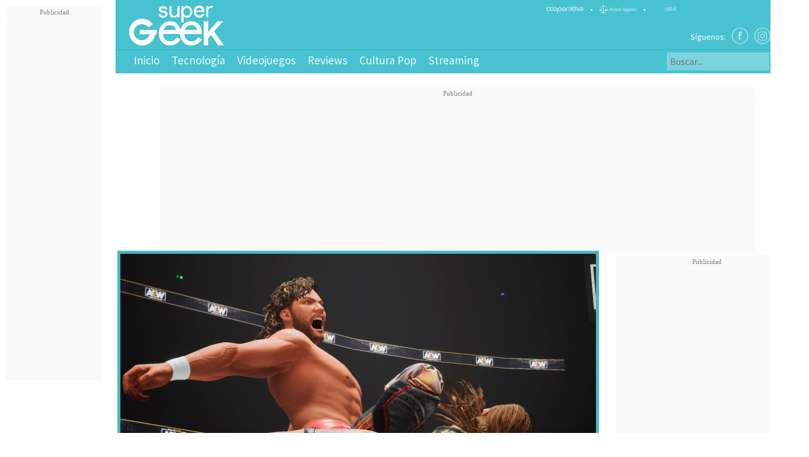

--- FILE ---
content_type: text/html
request_url: https://www.supergeek.cl/noticias/videojuegos/por-fin-el-videojuego-de-la-aew-ya-tiene-fecha-de-estreno/2023-05-22/122144.html
body_size: 10651
content:
<!doctype html>
<html>
<head>
<meta charset="utf-8">





<title>¡Por fin! El videojuego de la AEW ya tiene fecha de estreno - SuperGeek.cl</title>












<!-- _macro_metatags -->

<!-- _macro_metatags -->
<!--METADATA ESTANDAR -->  
<link rel="amphtml" href="https://www.supergeek.cl/noticias/site/artic/20230522/pags-amp/20230522122144.html">
<meta http-equiv="Content-Type" content="text/html; charset=utf-8">
 <meta name="robots" content="index,follow">


<meta http-equiv="Pragma" content="public">
<meta http-equiv="Cache-Control" content="public, max-age=2592000" />
<meta name="author" content="Compañia Chilena de Comunicaciones" />
<meta name="organization" content="Compañia Chilena de Comunicaciones" />
<meta name="locality" content="Santiago, Chile" />
<meta name="classification" content="General" />
<meta name="language" content="Spanish">
<meta name="lang" content="es">
<meta name="keywords" content="  Videojuegos  ">
<meta name="news_keywords" content=" Videojuegos  ">
<meta name="description" content="A casi tres años de su anuncio.">
<meta name="classification" content="General,News" />
<!--/METADATA ESTANDAR -->  

<!--METADATOS FACEBOOK OPEN GRAPH (OG.)-->
<meta property="og:site_name" content="supergeek.cl" >
<meta property="og:type" content="article" >
<meta property="og:title" content="¡Por fin! El videojuego de la AEW ya tiene fecha de estreno" >
<meta property="og:description" content="A casi tres años de su anuncio." >
<meta property="og:url" content="https://www.supergeek.cl/noticias/videojuegos/por-fin-el-videojuego-de-la-aew-ya-tiene-fecha-de-estreno/2023-05-22/122144.html" >
<meta property="fb:app_id" content="170282143084659"/>






<meta rel="image_src" href="https://www.supergeek.cl/noticias/site/artic/20230522/imag/foto_0000000520230522122144/feature-showcase-1.png"/>
<meta property="og:image" content="https://www.supergeek.cl/noticias/site/artic/20230522/imag/foto_0000000520230522122144/feature-showcase-1.png" >





<!--/METADATOS FACEBOOK OPEN GRAPH (OG)-->


<!--====================Meta-Tags Twitter=======================================-->
<meta name="twitter:title" content=" ¡Por fin! El videojuego de la AEW ya tiene fecha de estreno">
<meta name="twitter:url" content="https://www.supergeek.cl/noticias/videojuegos/por-fin-el-videojuego-de-la-aew-ya-tiene-fecha-de-estreno/2023-05-22/122144.html">
<meta name="twitter:description" content="A casi tres años de su anuncio.">
<meta name="twitter:site" content="supergeek.cl">
<meta name="twitter:creator" content="supergeek.cl">
<meta name="twitter:domain" content="supergeek.cl">


<meta name="twitter:image:src" content="https://www.supergeek.cl/noticias/site/artic/20230522/imag/foto_0000000520230522122144/feature-showcase-1.png">




<meta name="twitter:card" content="summary">



<!--====================/Meta-Tags Twitter=======================================--> 


<!--METADATOS SEO , URL , UBICACION ===-->
<link rel="canonical" href="https://www.supergeek.cl/noticias/videojuegos/por-fin-el-videojuego-de-la-aew-ya-tiene-fecha-de-estreno/2023-05-22/122144.html">
<link rel="alternate" media="only screen and (max-width: 640px)" href="https://supergeek.cl/noticias/videojuegos/por-fin-el-videojuego-de-la-aew-ya-tiene-fecha-de-estreno/2023-05-22/122144.html">
<!--/METADATOS SEO , URL , UBICACION ===-->
<link rel="shortcut icon" href="/noticias/imag/favicon.png">




    <script type="application/ld+json">
        [
    {
        "@context": "http://schema.org",
        "@type": "NewsArticle",
        "publisher": {
            "@type": "Organization",
            "name": "SuperGeek.cl",
            "logo": {
                "@type": "ImageObject",
                "url": "https://www.supergeek.cl/noticias/imag/favicon.png",
                "width": 60,
                "height": 60
            },
            "sameAs": [
                "https://www.facebook.com/Supergeek-107866884037583/",
                "https://twitter.com/supergeekcl",
                "https://www.instagram.com/supergeekoficial/"
            ]
        },
        "url": "https://www.supergeek.cl/noticias/videojuegos/por-fin-el-videojuego-de-la-aew-ya-tiene-fecha-de-estreno/2023-05-22/122144.html",
        "headline": "¡Por fin! El videojuego de la AEW ya tiene fecha de estreno",
        "datePublished": "2023-05-22T12:20:00-04:00",
        "dateModified": "2026-01-18T03:41:11-0300",
        //TEST
        "mainEntityOfPage": {
            "@type": "WebPage",
            "@id": "https://www.supergeek.cl",
            "name": "SuperGeek.cl",
            "alternateName": "SuperGeek",
            "description": "Pendiente",
            "url": "https://www.supergeek.cl/",
            "inLanguage": "es-ES"
        },
        "thumbnailUrl": "https://www.supergeek.cl/noticias/site/artic/20230522/imag/foto_0000000320230522122144/feature-showcase-1.png",
        "image": {
            "@type": "ImageObject",
            "url": "https://www.supergeek.cl/noticias/site/artic/20230522/imag/foto_0000000320230522122144/feature-showcase-1.png",
            "width": 600,
            "height": 338
        },
        "keywords": [
            
            
            
            
            "Videojuegos"
        ],
        "author": {
            "@type": "Person",
            "name": ""
        },
        "creator": [
            ""
        ],
        "articleBody": "Muchos nos habíamos olvidado ya y otros incluso creían que sería algo que nunca llegaría a ver la luz. Sí, hablamos del esperado videojuego de All Elite Wrestling que fue anunciado hace casi tres años y que hasta ahora se mantenía sin una fecha de estreno. Pero los milagros existen y así es como este lunes la compañía que hoy por hoy rivaliza con la WWE anunció que, finalmente, su esperado videojuego debutará tan pronto como el próximo mes , confirmación que llegó de la mano de un video de presentación en donde Kenny Omega entrega la noticia. Según el luchador, la demora se debió a que “ queríamos desarrollar una experiencia arcade que fuera divertida, fácil de aprender y jugar, pero difícil de dominar . Creo que AEW junto a nuestros socios han creado esa experiencia y, finalmente, estoy feliz de anunciar que estamos listos”. Así las cosas, este AEW Fight Forever estará disponible a partir del próximo jueves 29 de junio (prácticamente un mes más) en PlayStation 4, Nintendo Switch, Xbox One, PC, PlayStation 5 y Xbox Series X/S.",
        "articleSection": "",
        "inLanguage": "es-ES"
    }
]
    </script>





<!-- JS HEAD -->

<script src="/noticias/js-local/jquery/jquery.1.12.4.min.js"></script>
<script src="/noticias/js-local/jquery/plugins/lazyload.min.js"  defer></script>
<script src="/noticias/js-local/utilidades.js"></script>
<meta name="google-site-verification" content="ygiesrM8nMn2ys6WcQGHFJNu3FlvktUIFMkOI-G1GLM" />
<!-- LIBRERIAS VIDEO -->
<!-- /CSS VideoJS-->
<link rel="stylesheet" href="/noticias/js-local/videojs/7.5.4/skins/chrome/videojs.min.css">
<link rel="stylesheet" href="/noticias/js-local/videojs/7.5.4/skins/chrome/ima.min.css">
<!-- /CSS VideoJS-->
<!-- ARTICULO VIDEO NUEVO PLAYER -->
<script src="//imasdk.googleapis.com/js/sdkloader/ima3.js"></script>
<script src="/noticias/js-local/videojs/7.5.4/video.min.js?v=190420193"></script>
<script src="/noticias/js-local/videojs/7.5.4/plugins/videojs.ima.min.js?v=190420193"></script>
<script src="/noticias/js-local/videojs/7.5.4/plugins/videojs-contrib-ads.min.js?v=190420193"></script>
<script src="/noticias/js-local/videojs/7.5.4/nuevo.min.js?v=190420193"></script>
<script src="/noticias/js-local/videojs/7.5.4/videojs-vtt-thumbnails.js?v=190420193"></script>
<!-- ARTICULO VIDEO NUEVO PLAYER -->
<script type="text/javascript" src="/noticias/js-local/metricas/media/metrica.media.class.js"></script>
<script src="/noticias/js-local/comscore/streamsense.5.1510.05.min.js"></script>
<!-- <script  src="/noticias/stat/publicidad/includes/js/utiles.listen.class.js?id=#echo var='DATE_LOCAL'"></script> -->
<!--/LIBRERIAS VIDEO -->

<!-- CSS HEAD -->
  <link type="text/css" rel="stylesheet" href="/noticias/css/desktop/global.css?id=20260118034111" />
  <link type="text/css" rel="stylesheet" href="/noticias/css/desktop/articulo.css?id=20260118034111" />
<!--/CSS HEAD -->	




<!-- UBICAR ESTO EN EL HEAD -->
<script>dataLayer = [];</script>
<!-- Google Tag Manager -->
<script>(function(w,d,s,l,i){w[l]=w[l]||[];w[l].push({'gtm.start':
new Date().getTime(),event:'gtm.js'});var f=d.getElementsByTagName(s)[0],
j=d.createElement(s),dl=l!='dataLayer'?'&l='+l:'';j.async=true;j.src=
'https://www.googletagmanager.com/gtm.js?id='+i+dl;f.parentNode.insertBefore(j,f);
})(window,document,'script','dataLayer','GTM-MFMM7TX');</script>
<!-- End Google Tag Manager -->
<!-- /UBICAR ESTO EN EL HEAD -->

<!--/JS HEAD -->
<!-- PUBLICIDAD -->
 <!-- PUBLICIDAD -->
                    <script src="/noticias/stat/publicidad/codes/video-player-ads/go.js"></script>
<script src="/noticias/stat/publicidad/codes/video-player-ads/utiles-coop-player-ads.js"></script>
<script src="/noticias/stat/publicidad/codes/video-player-ads/coop-player-ads-homes-stickys.js"></script>
<script src="/noticias/stat/publicidad/codes/video-player-ads/initHomeStiky.js"></script>
    <script src="/noticias/stat/publicidad/codes/utiles/utiles.listen.class.js?id=20260118034111"></script>
        <script src="https://securepubads.g.doubleclick.net/tag/js/gpt.js">
            window.googletag = window.googletag || {cmd: []};
        </script>
    
  <!-- PIXEL GAM -->
  <script>
    (function() {
      var a = String(Math.floor(Math.random() * 10000000000000000));
      new Image().src = 'https://pubads.g.doubleclick.net/activity;dc_iu=/1020719/DFPAudiencePixel;ord=' + a + ';dc_seg=7645663980?';
    })();
  </script>
  <noscript>
    <img alt='' src='https://pubads.g.doubleclick.net/activity;dc_iu=/1020719/DFPAudiencePixel;ord=1;dc_seg=7645663980?' width=1 height=1 border=0/>
  </noscript>
  <!-- PIXEL GAM -->

<script>
     let itt_tag_esc, itt_tag_mov, bloqueTorre;
    const progressStatus          = "en-produccion";
    let coop_tipo_                = ""           || null;
    let nomRegion                 = ""     || null;
    let coop_seccion              = ""        || null;
    let coop_fid                  = "noticia"            || null;
    let arraySeccion              = [];
    let arrayTem                  = [];
    let arrayStem                 = [];
    let coop_dfp_seccion_1        = "Videojuegos"       || null;
    let coop_dfp_seccion_2        = "Lucha Libre"       || null;
    let coop_dfp_seccion_3        = ""       || null;
    let coop_dfp_tema_1           = ""          || null;
    let coop_dfp_tema_2           = ""          || null;
    let coop_dfp_tema_3           = ""          || null;
    let coop_dfp_subtema_1        = ""       || null;
    let coop_dfp_subtema_2        = ""       || null;
    let coop_dfp_subtema_3        = ""       || null;
    let coop_dfp_ts               = "20230522122144";

    //TAXONOMICAS//
    let nomSeccionTaxo            = ""    || null;
    let nomTemaTaxo               = ""       || null;
    let nomSubTemTaxo             = ""    || null;

    let plataforma  = detectmob();

function detectmob() {
    if( navigator.userAgent.match(/Android/i)
    || navigator.userAgent.match(/webOS/i)
    || navigator.userAgent.match(/iPhone/i)
    || navigator.userAgent.match(/BlackBerry/i)
    || navigator.userAgent.match(/Windows Phone/i)
    ){
       return 1;
     }
    else {
       return 0;
     }
}

</script>
<script async src="https://securepubads.g.doubleclick.net/tag/js/gpt.js" crossorigin="anonymous"></script>
<script src="/noticias/stat/publicidad/codes/utiles/funcionListen.js?#config timefmt='%Y%m%d%H%M%S'id=#echo var='DATE_LOCAL'"></script> 
<script>

let lastScrollPosition = 0;
let scrollTimeout = null;
let banner;

  document.addEventListener('DOMContentLoaded', function() {
    let isSticky = false;

banner = plataforma == 0 ? document.querySelector('.deco_98483_dfp') : document.querySelector('.deco_99158_dfp'); 
const publicidadTorre = document.querySelector('.sticky-banner_');
const bannerOffset = banner.offsetTop;


let scrolledFromTop = false;
function activateSticky() {
    if (window.scrollY <= 20) {

        if (isSticky) {
            desactivateSticky();
        }
        scrolledFromTop = true; 
        
    } else {
      if (window.scrollY > lastScrollPosition && !isSticky){

        
        if (window.scrollY > lastScrollPosition && !isSticky) {
            banner.classList.add('sticky-banner_'); 
            isSticky = true; 

            if (scrollTimeout) {
                clearTimeout(scrollTimeout);
            }

            scrollTimeout = setTimeout(() => {
                desactivateSticky();
            }, 3000);
          }
        }
    }

    lastScrollPosition = window.scrollY;
}

window.addEventListener('scroll', function() {

  // if(!globalMensajeSkin){
  //   desactivateSticky();
  // }
    activateSticky();
    clearTimeout(scrollTimeout); 
    scrollTimeout = setTimeout(() => {
        desactivateSticky();
    }, 3000);
});

  function desactivateSticky() {
      banner.classList.remove('sticky-banner_'); 
      isSticky = true; 
      scrollTimeout = null; 
      scrolledFromTop = false;
  }
});


function refresca_banners() {
   if (typeof googletag === "object") {
    googletag.destroySlots([bloqueTorre], function() {
        googletag.pubads().refresh([bloqueTorre]);
    });
}
}

</script>

<style>
 
    .sticky-banner_ {
    position: fixed;
    top: 45px;
    left: 0;
    width: 100%;
    z-index: 1000;
    background-color: white;
    box-shadow: 0px 2px 5px rgba(0, 0, 0, 0.2);
    transition: top 0.3s ease;
}
        

        
 .contenedor-sticky{
    margin-bottom: 25px;
    display: block;
}

  .ad-desktop { display: none; }
  .ad-mobile { display: block; }

  @media (min-width: 768px) {
    .ad-desktop { display: block; }
    .ad-mobile { display: none; }
  }
</style>


<!-- /PUBLICIDAD -->
<!-- /PUBLICIDAD -->

</head>
<body>
<!-- UBICAR ESTO EN EL BODY -->
<!-- Google Tag Manager (noscript) -->
<noscript><iframe src="https://www.googletagmanager.com/ns.html?id=GTM-MFMM7TX"
height="0" width="0" style="display:none;visibility:hidden"></iframe></noscript>
<!-- End Google Tag Manager (noscript) -->
<!-- /UBICAR ESTO EN EL BODY -->
<div class="page-cont">

<!-- HEADER -->

<!-- PUBLICIDAD -->
<!-- PUBLICIDAD EXTERNA EN BODY -->



<!-- /PUBLICIDAD EXTERNA EN BODY -->
<!-- /PUBLICIDAD -->

<!--=============BLOQUES ITT - FOOTER ===================-->

<script>
  window.googletag = window.googletag || {cmd: []};
  googletag.cmd.push(function() {
    googletag.defineSlot('/1020719/sgeek_d_1x1_itt', [1, 1], 'div-gpt-ad-1749358437529-0').addService(googletag.pubads());
    googletag.pubads().enableSingleRequest();
    googletag.enableServices();
  });
</script>

<!-- /1020719/sgeek_d_1x1_itt -->
<div id='div-gpt-ad-1749358437529-0' class="gam-bloque-itt">
  <script>
    googletag.cmd.push(function() { googletag.display('div-gpt-ad-1749358437529-0'); });
  </script>
</div>
<!-- <div
    class="coop_blockSlot gam-bloque-itt"
    id="sgeek_d_1x1_itt_1"
    data-adunit='sgeek_d_1x1_itt_1'
    data-slot="/1020719/sgeek_d_1x1_itt"
    data-dimensions="2">
</div> -->

<!-- <div
    class="coop_blockSlot only-focus gam-bloque-footer "
    data-adunit='sgeek_d_1x1_footer_1'
    data-slot="/1020719/sgeek_d_1x1_footer"
    data-dimensions="2">
</div> -->
<!--=============/BLOQUES ITT - FOOTER ===================-->

<!--============= BLOQUE TORRE ===================--> 
<div class="b-pub-160x600" id="pub-left-bar">
    <div class="publicidad_dfp">
        <div class="deco_98711_dfp"  style="width: auto;">
            <!-- <div
                id="sgeek_d_120x600_01_1"
                class="coop_blockSlot only-focus"
                data-adunit='sgeek_d_120x600_01_1'
                data-slot="/1020719/sgeek_d_120x600_01"
                data-dimensions="3">
            </div> -->
            <script>
                window.googletag = window.googletag || {cmd: []};
                googletag.cmd.push(function() {
                bloqueTorre = googletag.defineSlot('/1020719/sgeek_articulo/sgeek_d_120x600_01', [[160, 600], [120, 600]], 'div-gpt-ad-1745608016822-0').addService(googletag.pubads());
                  googletag.pubads().enableSingleRequest();
                  googletag.enableServices();
                });
              </script><!-- /1020719/sgeek_articulo/sgeek_d_120x600_01 -->
              <div id='div-gpt-ad-1745608016822-0' style='min-width: 120px; min-height: 600px;'>
                <script>
                  googletag.cmd.push(function() { googletag.display('div-gpt-ad-1745608016822-0'); });
                </script>
              </div>
</div>
</div>
</div>

<!--============= /BLOQUE TORRE ===================--> 
<header>
<div class="header-top">
<div class="red">
<a href="https://www.cooperativa.cl/" target="_blank"><img src="/noticias/imag/red/logo_cooperativa-white.svg"  height="20" alt=""></a><span>•</span>
<a href="http://legales.cooperativa.cl/" target="_blank"><img src="/noticias/imag/red/icono_legales-white.svg" height="20" alt=""></a><span>•</span>
<a href="http://www.m360.cl/" target="_blank"><img src="/noticias/imag/red/m360-white.svg" height="20" alt=""></a>
</div>
<a href="https://www.supergeek.cl/"><img src="/noticias/imag/logo-supergeek.svg" alt="SuperGeek.cl" class="logo-sg"></a>
<div class="siguenos">
<span>Síguenos:</span> 
<a href="https://www.facebook.com/Supergeek-107866884037583/" title="Facebook: @supergek" target="_blank" class="follow-fe"></a>
<a href="https://www.instagram.com/supergeekoficial/" title="Instagram: @supergeekoficial" target="_blank" class="follow-in"></a>
<a href="https://twitter.com/supergeekcl" target="_blank" title="Twitter: @supergeekcl" class="follow-tw"></a>
</div>
</div>
<script>	
focusMethod = function getFocus() {
document.getElementById("search_media_texto").focus();
}
</script>
<div class="cmp">
<div class="cmp-cont">
<nav>
<a href="https://www.supergeek.cl" class="logo-sgeek-scroll"><img src="/noticias/imag/logo-supergeek.svg" alt="SuperGeek"></a>
<a href="https://www.supergeek.cl" class="">Inicio</a>
<a href="/noticias/tecnologia" class="">Tecnología</a><a href="/noticias/videojuegos" class="">Videojuegos</a><a href="/noticias/reviews" class="">Reviews</a><a href="/noticias/cultura-pop" class="">Cultura Pop</a><a href="/noticias/site/edic/base/port/streaming.html" class="">Streaming</a>
<div class="contenedor-nav-bus">
<form id="buscar_simple" method="get" action="/cgi-bin/prontus_search.cgi">
<input name="search_prontus" value="noticias" type="hidden">
<input name="search_tmp" value="search.html" type="hidden">
<input name="search_modo" value="and" type="hidden">
<input name="search_orden" value="cro" type="hidden">
<input name="search_resxpag" value="15" type="hidden">
<input name="search_maxpags" value="20" type="hidden">
<input name="search_form" value="no" type="hidden">




<div class="box-busqueda">
<p ><input type="text" class="buscador-input" value="" id="search_media_texto" name="search_texto"  placeholder="Buscar..." autofocus></p>

</div>


<input value="" alt="Buscar" class="bot-lupa" type="submit" style="cursor:pointer">

<div class="clearfix"></div>
</form>

<script>$( ".bot-lupa" ).click(function() { $( ".box-busqueda p" ).toggle();  document.getElementById("search_media_texto").focus();});</script>
</div>

</nav>
</div>
</div>
</header>

<!--/HEADER -->

<!-- MAIN -->
<main>
<div class="articulo">
<!-- PUBLICIDAD 1000x90-->
<!--PUBLICIDAD-->
    <!--============= BLOQUE TOP ARTICULO ===================-->
    <div class="contenedor-sticky" style="height: 255px;">

    <div class="publicidad_dfp deco_98483_dfp" id="sgeek_d_990x90_01">
        <div class="deco_98711_dfp" id="deco_98711_dfp"  style="width: auto;">
         
            <script>
                window.googletag = window.googletag || {cmd: []};
                googletag.cmd.push(function() {
                  googletag.defineSlot('/1020719/sgeek_articulo/sgeek_d_990x90_01', [[990, 90], [728, 90], [970, 250], [970, 90], [990, 200],[1100, 200]], 'div-gpt-ad-1745608045261-0').addService(googletag.pubads());
                  googletag.pubads().enableSingleRequest();
                  googletag.enableServices();
                });
              </script><!-- /1020719/sgeek_articulo/sgeek_d_990x90_01 -->
              <div id='div-gpt-ad-1745608045261-0' style='min-width: 728px; min-height: 90px;'>
                <script>
                  googletag.cmd.push(function() { googletag.display('div-gpt-ad-1745608045261-0'); });
                </script>
              </div>
        </div>
    </div>
    </div>

    <!--============= /BLOQUE TOP ARTICULO ===================--> 
<!--/PUBLICIDAD-->
<!--/PUBLICIDAD 1000x90-->
<div class="b-articulo">
<div>
<article>
<figure>
<img src="/noticias/site/artic/20230522/imag/foto_0000000520230522122144/feature-showcase-1.png" alt="">
</figure>
<h1><span class="tax"><div class="tax-art-port"><a href="/noticias/site/tax/port/fil_all/taxport_15___1.html"></a><a href="/noticias/site/tax/port/fil_all/taxport_15___1.html">Videojuegos</a></div></span>¡Por fin! El videojuego de la AEW ya tiene fecha de estreno</h1>
<div class="tax-date">
    
    
     <time class="fecha">Lunes 22 de mayo de 2023</time>
    
</div>


<div class="bajada"><p>A casi tres años de su anuncio.</p></div>

           

               

           <div class="autor-sociales">
            <div class="autores  ">
              <div class="autor"><a href=""><div class="avatar" style="background-image:url(/noticias/imag/autores/default-sgeek.svg);"></div> César Silva M. / @csarsilvam</a> </div>
            </div>
              

          <div class="sociales">
            <a class="social-bot tw" title="Twitea esta Nota" onclick="window.open('https://twitter.com/intent/tweet?text=A casi tres años de su anuncio. https://www.supergeek.cl/noticias/videojuegos/por-fin-el-videojuego-de-la-aew-ya-tiene-fecha-de-estreno/2023-05-22/122144.html');"></a>
            <a class="social-bot fb" title="Compártelo en Facebook" onclick="window.open('https://www.facebook.com/sharer.php?u=https://www.supergeek.cl/noticias/videojuegos/por-fin-el-videojuego-de-la-aew-ya-tiene-fecha-de-estreno/2023-05-22/122144.html');"></a>
          </div>
            
            </div>

<!-- PUBLICIDAD-->
<!--PUBLICIDAD-->
    <!--============= BLOQUE TOP 728-3 ARTICULO ===================-->
    <div class="publicidad_dfp deco_98276_dfp" id="sgeek_d_728x90_01">
        <div class="deco_98711_dfp">
            <!-- <div
                id="sgeek_d_728x90_01_1"
                class="coop_blockSlot only-focus"
                data-adunit='sgeek_d_728x90_01_1'
                data-slot="/1020719/sgeek_d_728x90_01"
                data-dimensions="10">
            </div> -->
            <script>
              window.googletag = window.googletag || {cmd: []};
              googletag.cmd.push(function() {
                googletag.defineSlot('/1020719/sgeek_articulo/sgeek_d_728x90_01', [[650, 40], [650, 90], [728, 90], [650, 60], [468, 60], [728, 60]], 'div-gpt-ad-1745608828553-0').addService(googletag.pubads());
                googletag.pubads().enableSingleRequest();
                googletag.enableServices();
              });
            </script><!-- /1020719/sgeek_articulo/sgeek_d_728x90_01 -->
            <div id='div-gpt-ad-1745608828553-0' style='min-width: 468px; min-height: 40px;'>
              <script>
                googletag.cmd.push(function() { googletag.display('div-gpt-ad-1745608828553-0'); });
              </script>
            </div>
        </div>
    </div>

    <!--============= /BLOQUE TOP 728-3 ARTICULO ===================--> 
<!--/PUBLICIDAD-->
<!--/PUBLICIDAD-->
<div class="cuerpo" id="contenedor-cuerpo">
<div class="cuerpo-ad" id="cuerpo-ad">
<p><span style="font-weight: 400;">Muchos nos habíamos olvidado ya y otros incluso creían que sería algo que nunca llegaría a ver la luz. Sí, hablamos del esperado <strong>videojuego de All Elite Wrestling</strong> que fue <strong>anunciado hace casi tres años</strong> y que hasta ahora se mantenía sin una fecha de estreno.</span></p>
<p><span style="font-weight: 400;">Pero los milagros existen y así es como este lunes la compañía que hoy por hoy rivaliza con la WWE anunció que, finalmente, su esperado videojuego <strong>debutará tan pronto como el próximo mes</strong>, confirmación que llegó de la mano de un video de presentación en donde <strong>Kenny Omega</strong> entrega la noticia.</span></p>
<p><span style="font-weight: 400;"><img src="/noticias/site/artic/20230522/imag/foto_0000000120230522122144/AEWFightForeverFeatured.jpg" class="responsive-img"></span></p>
<p><span style="font-weight: 400;">Según el luchador, la demora se debió a que “<strong>queríamos desarrollar una experiencia arcade que fuera divertida, fácil de aprender y jugar, pero difícil de dominar</strong>. Creo que AEW junto a nuestros socios han creado esa experiencia y, finalmente, estoy feliz de anunciar que estamos listos”.</span></p>
<p><span style="font-weight: 400;">Así las cosas, este <strong>AEW Fight Forever</strong> estará disponible a partir del próximo <strong>jueves 29 de junio</strong> (prácticamente un mes más) en PlayStation 4, Nintendo Switch, Xbox One, PC, PlayStation 5 y Xbox Series X/S.</span></p>
<p><span style="font-weight: 400;">
<div><iframe width="560" height="315" src="https://www.youtube.com/embed/GHuxlLw69tQ" title="YouTube video player" frameborder="0" allow="accelerometer; autoplay; clipboard-write; encrypted-media; gyroscope; picture-in-picture; web-share" allowfullscreen></iframe></div>
</span></p>
<p><br style="font-weight: 400;"><br style="font-weight: 400;"></p>
</div>
</div>

<div class="topicos">

</div>
</article>
</div>
<!-- SIDEBAR ARTICUL -->




	<aside>
        <!-- PUBLICIDAD 300x2500 1-->
        <!--============= BLOQUE ROB 1 ARTICULOS ===================-->
        <div class="publicidad_dfp deco_98379_dfp" id="sgeek_d_300x250_01">
            <div class="deco_98711_dfp"> 
        <!-- <div
            id="sgeek_d_300x250_01_1"
            class="coop_blockSlot only-focus"
            data-adunit='sgeek_d_300x250_01_1'
            data-slot="/1020719/sgeek_d_300x250_01"
            data-dimensions="1">
        </div> -->
        <script>
            window.googletag = window.googletag || {cmd: []};
            googletag.cmd.push(function() {
              googletag.defineSlot('/1020719/sgeek_articulo/sgeek_d_300x250_01', [[160, 600], [300, 100], [300, 600], [320, 100], [250, 250], [300, 400], [336, 280], [300, 450], [300, 250]], 'div-gpt-ad-1745608020664-0').addService(googletag.pubads());
              googletag.pubads().enableSingleRequest();
              googletag.enableServices();
            });
          </script><!-- /1020719/sgeek_articulo/sgeek_d_300x250_01 -->
          <div id='div-gpt-ad-1745608020664-0' style='min-width: 160px; min-height: 100px;'>
            <script>
              googletag.cmd.push(function() { googletag.display('div-gpt-ad-1745608020664-0'); });
            </script>
          </div>
    </div>
</div>

    <!--============= /BLOQUE ROB 1 ARTICULOS ===================-->

<!--/PUBLICIDAD 300x250 1-->



    





						<article >
							<figure>
								<a href="/noticias/tecnologia/videojuegos/epic-games-store/fortnite-debera-pagar-multa-por-manipular-a-menores-segun-justicia/2026-01-16/112658.html">
								<img src="/noticias/site/artic/20260116/imag/foto_0000000520260116112658/landscape_comp.jpg" alt="Fortnite deberá pagar multa por manipular a menores, según justicia neerladesa">
								
								</a>
							</figure>
							<div class="tax-date">
							     <time class="fecha">16/01/2026</time>
							<div class="tax-art-port"><a href="/noticias/site/tax/port/fil_all/taxport_12_5_42_1.html">Epic Games Store</a></div>
							</div>
							<a href="/noticias/tecnologia/videojuegos/epic-games-store/fortnite-debera-pagar-multa-por-manipular-a-menores-segun-justicia/2026-01-16/112658.html"><h1>Fortnite deberá pagar multa por manipular a menores, según justicia neerladesa</h1></a>
						</article>





    





						<article >
							<figure>
								<a href="/noticias/tecnologia/industria/telefonia-movil/vivo-x300-ultra-confirma-su-lanzamiento-global-con-camara-zeiss-y/2026-01-16/171357.html">
								<img src="/noticias/site/artic/20260116/imag/foto_0000000520260116171357/vv_1.jpg" alt="vivo X300 Ultra confirma su lanzamiento global con cámara ZEISS y expectativa por un kit de zoom viral">
								
								</a>
							</figure>
							<div class="tax-date">
							     <time class="fecha">16/01/2026</time>
							<div class="tax-art-port"><a href="/noticias/site/tax/port/fil_all/taxport_12_2_1_1.html">Telefonía móvil</a></div>
							</div>
							<a href="/noticias/tecnologia/industria/telefonia-movil/vivo-x300-ultra-confirma-su-lanzamiento-global-con-camara-zeiss-y/2026-01-16/171357.html"><h1>vivo X300 Ultra confirma su lanzamiento global con cámara ZEISS y expectativa por un kit de zoom viral</h1></a>
						</article>





    



<!-- PUBLICIDAD 300x2500 2-->
<!--============= BLOQUE ROB 2 ===================-->
<div class="publicidad_dfp deco_98379_dfp" id="sgeek_d_300x250_02">
    <div class="deco_98711_dfp"> 
        <!-- <div
            id="sgeek_d_300x250_02_1"
            class="coop_blockSlot"
            data-adunit='sgeek_d_300x250_02_1'
            data-slot="/1020719/sgeek_d_300x250_02"
            data-dimensions="1">
        </div> -->
        <script>
            window.googletag = window.googletag || {cmd: []};
            googletag.cmd.push(function() {
              googletag.defineSlot('/1020719/sgeek_articulo/sgeek_d_300x250_02', [[300, 250], [250, 250], [300, 600], [320, 100], [336, 280], [160, 600], [300, 100], [300, 400], [300, 450]], 'div-gpt-ad-1745608042140-0').addService(googletag.pubads());
              googletag.pubads().enableSingleRequest();
              googletag.enableServices();
            });
          </script><!-- /1020719/sgeek_articulo/sgeek_d_300x250_02 -->
          <div id='div-gpt-ad-1745608042140-0' style='min-width: 160px; min-height: 100px;'>
            <script>
              googletag.cmd.push(function() { googletag.display('div-gpt-ad-1745608042140-0'); });
            </script>
          </div>
    </div>
</div>
<!--============= /BLOQUE ROB 2 ===================-->
<!--/PUBLICIDAD 300x250 2-->

<!-- PUBLICIDAD 300x2500 3-->
        <!--============= BLOQUE ROB 2 ARTICULOS ===================-->
        <div class="publicidad_dfp deco_98379_dfp" id="sgeek_d_300x250_03">
            <div class="deco_98711_dfp"> 
        <!-- <div
            id="sgeek_d_300x250_03_1"
            class="coop_blockSlot"
            data-adunit='sgeek_d_300x250_03_1'
            data-slot="/1020719/sgeek_d_300x250_03"
            data-dimensions="1">
        </div> -->
        <script>
            window.googletag = window.googletag || {cmd: []};
            googletag.cmd.push(function() {
              googletag.defineSlot('/1020719/sgeek_articulo/sgeek_d_300x250_03', [[160, 600], [300, 100], [300, 600], [300, 250], [336, 280], [250, 250], [300, 400], [300, 450], [320, 100]], 'div-gpt-ad-1745608043209-0').addService(googletag.pubads());
              googletag.pubads().enableSingleRequest();
              googletag.enableServices();
            });
          </script><!-- /1020719/sgeek_articulo/sgeek_d_300x250_03 -->
          <div id='div-gpt-ad-1745608043209-0' style='min-width: 160px; min-height: 100px;'>
            <script>
              googletag.cmd.push(function() { googletag.display('div-gpt-ad-1745608043209-0'); });
            </script>
          </div>
    </div>
</div>

    <!--============= /BLOQUE ROB 1 ARTICULOS ===================-->
<!--/PUBLICIDAD 300x250 3-->



						<article >
							<figure>
								<a href="/noticias/tecnologia/industria/telefonia-movil/redmi-note-15-en-chile-precios-disponibilidad-y-regalos-exclusivos/2026-01-16/160706.html">
								<img src="/noticias/site/artic/20260116/imag/foto_0000000620260116160706/rmn.jpg" alt="Redmi Note 15 en Chile: precios, disponibilidad y regalos exclusivos">
								
								</a>
							</figure>
							<div class="tax-date">
							     <time class="fecha">16/01/2026</time>
							<div class="tax-art-port"><a href="/noticias/site/tax/port/fil_all/taxport_12_2_1_1.html">Telefonía móvil</a></div>
							</div>
							<a href="/noticias/tecnologia/industria/telefonia-movil/redmi-note-15-en-chile-precios-disponibilidad-y-regalos-exclusivos/2026-01-16/160706.html"><h1>Redmi Note 15 en Chile: precios, disponibilidad y regalos exclusivos</h1></a>
						</article>





    <!-- esta  lista no va -->



































































































	</aside>
<!--/SIDEBAR ARTICUL -->	
</div>
</div>
<div class="loading-content" style="display: none;">Cargando...</div>
<div id="infinitescroll"></div>
<script type="text/javascript" src="/noticias/js-local/eScroll.min.js"></script>
<script type="text/javascript">
$(document).ready(function () {
let _params = window.location.search;
eScroll.init('/noticias/videojuegos/por-fin-el-videojuego-de-la-aew-ya-tiene-fecha-de-estreno/2023-05-22/122144.html'+_params, '/noticias/site/artic/20230522/pags/20230522122144.html', '¡Por fin! El videojuego de la AEW ya tiene fecha de estreno - SuperGeek.cl', '20230522122144', {
containerSelector: '#infinitescroll',
articuloSelector: '.articulo',
mainJsonPath: '/noticias/site/cache/taxonomia/pags/15___art_relac_infinitescroll.json',
extraContentJsonPath: '/noticias/stat/api/infinitescroll/contenidos_variable.json',
isMobile: false,
finishLoadArticCallback: function (artic, id) {
	console.log("callback scroll infinito")
googletag.destroySlots([arraySlotBlocks]);
googletag.pubads().refresh([arraySlotBlocks]);
}
});
});
</script>
</main>
<!--/MAIN -->

<!-- FOOTER -->		
<footer>
	<p>© 2020 <a href="https://www.supergeek.cl">SuperGeek</a></p>
	<p>Compañia Chilena de Comunicaciones S.A. Todos los derechos reservados</p>
	<p>Calle Maipú 525 - Santiago - Chile - Télefono: 22 364 8000 - </p>
	<div class="red" style="position: absolute; right: 62px; bottom: 43px;"> 
	
	<a href="https://tarifas.servel.cl/visualizar/2682daa41e316dec6a4668053f7657b331c87ff7" target="_blank"> <p></p><p>Tarifas Servel 2025</p><p></p> </a> 

</div>
</footer>

<script>
//.rel-media
	
$(".rel-media-box").each(function( index ) {
	
    var artic = $(this).find("article").length;
	if(artic > 0) $(this).addClass("rel-media-box-show");
});
</script>
<!--/FOOTER -->

</div>


</body>
</html>

--- FILE ---
content_type: text/html; charset=utf-8
request_url: https://www.google.com/recaptcha/api2/aframe
body_size: 258
content:
<!DOCTYPE HTML><html><head><meta http-equiv="content-type" content="text/html; charset=UTF-8"></head><body><script nonce="pkTJkxl7QPL8oO-0voEzoA">/** Anti-fraud and anti-abuse applications only. See google.com/recaptcha */ try{var clients={'sodar':'https://pagead2.googlesyndication.com/pagead/sodar?'};window.addEventListener("message",function(a){try{if(a.source===window.parent){var b=JSON.parse(a.data);var c=clients[b['id']];if(c){var d=document.createElement('img');d.src=c+b['params']+'&rc='+(localStorage.getItem("rc::a")?sessionStorage.getItem("rc::b"):"");window.document.body.appendChild(d);sessionStorage.setItem("rc::e",parseInt(sessionStorage.getItem("rc::e")||0)+1);localStorage.setItem("rc::h",'1768718476215');}}}catch(b){}});window.parent.postMessage("_grecaptcha_ready", "*");}catch(b){}</script></body></html>

--- FILE ---
content_type: text/css
request_url: https://www.supergeek.cl/noticias/js-local/videojs/7.5.4/skins/chrome/ima.min.css
body_size: 738
content:
::-moz-focus-inner,:active,:focus{outline:0;border:0;-moz-outline-style:none}.ima-ad-container{top:0;position:absolute;display:none;width:100%;height:100%}.ima-ad-container>div:first-of-type{width:100%!important;height:100%!important}.video-js.vjs-playing .bumpable-ima-ad-container{margin-top:-40px}.video-js.vjs-user-inactive.vjs-playing .bumpable-ima-ad-container{margin-top:0}.video-js.vjs-paused .bumpable-ima-ad-container,.video-js.vjs-playing:hover .bumpable-ima-ad-container,.video-js.vjs-user-active.vjs-playing .bumpable-ima-ad-container{margin-top:-40px}.video-js.vjs-user-inactive.vjs-playing .ima-controls-div{bottom:33px!important;padding:0;margin:0}.ima-controls-div,.ima-seek-bar-div{bottom:0;width:100%;position:absolute}.ima-controls-div{background:linear-gradient(180deg,transparent,rgba(0,0,0,.4));height:38px;left:0;right:0;text-align:right;padding:0;opacity:1;-webkit-transition:all .2s;-moz-transition:all .2s;-o-transition:all .2s;-ms-transition:all .2s;transition:all .2s;display:none;z-index:97}.ima-countdown-div{line-height:33px;padding:0 10px;float:left;text-shadow:1px 1px 1px #000;color:#fff;font-size:12px}.ima-seek-bar-div{height:4px;margin:0;background-color:transparent;max-width:100%}.ima-seek-bar-div:before{background-color:rgba(255,255,255,.3);content:'';height:4px;left:0;position:absolute;top:0;width:100%;border:0;cursor:pointer}.ima-progress-div{height:4px;left:0;position:absolute;top:0;width:0;background:#FC0}.ima-fullscreen-div,.ima-mute-div,.ima-non-fullscreen-div,.ima-non-mute-div,.ima-play-pause-div{position:relative;vertical-align:top;line-height:33px;font-family:nuevo;text-align:center;padding:0;color:#fff;text-shadow:1px 1px 1px #000;display:block!important;cursor:pointer;width:35px}.ima-play-pause-div{float:left;font-size:21px;left:2px}.ima-play-pause-div:bfore{content:"\e902";font-size:20px;left:5px}.ima-slider-div{height:40px;background-color:#555;margin-right:3px;display:none!important}.ima-slider-level-div{width:100%;height:40px;background-color:#00b1ff;display:none!important}.ima-fullscreen,.ima-non-fullscreen{float:right;font-size:16px;right:5px}.ima-muted,.ima-non-muted{font-size:20px;float:left}.ima-playing:before{content:"\f101"}.ima-paused:before{content:"\f103"}.ima-non-muted:before{content:"\f107";font-family:nuevo}.ima-muted:before{content:"\f104";font-family:nuevo}.ima-non-fullscreen:before{content:"\f065"}.ima-fullscreen:before{content:"\f066"}

--- FILE ---
content_type: text/css
request_url: https://www.supergeek.cl/noticias/css/desktop/articulo.css?id=20260118034111
body_size: 2963
content:

/* CSS Document */
/*================================*/
/* Estructura Articulo */
/*================================*/
.rotulo-art-is { background: #48c2d1; position:relative; border-bottom-right-radius: 25px; border-top-right-radius: 25px; background-size:35px !important; background-position: 5px center !important;height:50px; color:#FFF; margin:30px 0;	}
.rotulo-art-is a { color:#fff; float:right; font-size: 21px; line-height:30px; padding:0 15px; margin:10px 15px;}
.rotulo-art-is h3 {width: 300px; display:table; font-family: 'Open Sans', serif; font-size:30px; margin-left:50px; bottom:-3px; line-height:47px; font-weight:600;}

.ico-is-12 { background:#48c2d1 url(/noticias/imag/ico-tecnologia-white.svg) no-repeat center left ;}
.ico-is-13 { background:#48c2d1 url(/noticias/imag/ico-cine-white.svg) no-repeat center left ;}
.ico-is-19 { background:#48c2d1 url(/noticias/imag/ico-esports-white.svg) no-repeat center left;}
.ico-is-18 { background:#48c2d1 url(/noticias/imag/ico-comics-white.svg) no-repeat center left;}
.ico-is-20 { background:#48c2d1 url(/noticias/imag/ico-luha-libre-white.svg) no-repeat center left;}
.ico-is-15 { background:#48c2d1 url(/noticias/imag/ico-videojuegos-white.svg) no-repeat center left;}
.ico-is-21 { background:#48c2d1 url(/noticias/imag/ico-reviews-white.svg) no-repeat center left;}
.ico-is-50 { background:#48c2d1 url(/noticias/imag/ico-video-white.svg) no-repeat center left;}
.ico-is-not { background:#48c2d1 url(/noticias/imag/ico-noticias.svg) no-repeat center left;}
/*================================*/
/* Cuerpo Articulos               */
/*================================*/
.b-articulo { width: 100%; display: table;}
.b-articulo > div, .b-articulo  > aside {float:left;}
.b-articulo > div { width: 814px;}
.b-articulo > div > article { width: 800px; }

.b-articulo > div > article .contenedor-video { width: 800px; height: 511px; background: #000;}

.video-js {
    width: 100% !important;
    height:450px !important;
}
.b-articulo > div > article  figure { position: relative;  border: 5px solid #44b8c6; z-index: 1; width:800px; height:450px; margin:0;}
.b-articulo > div > article  figure .bg-fot-art { z-index: 2; width: 100%; height: 120px; position: absolute; bottom: 0;  }
.b-articulo > div > article  figure h1 { position: absolute; background-image: linear-gradient(transparent, #888); bottom: 0; width: 100%; text-align: center; font-weight: 700; font-size: 44px; line-height: 44px; padding: 10px 60px; color: #fff; z-index: 2; text-shadow: 2px 2px 10px #000;}

.b-articulo > div > article  figure img { z-index: 1; position: absolute; width: 100%; }
.b-articulo > div > article  h1 { position: relative; font-weight: 900; margin:-60px 0 0 35px; font-size: 44px; line-height: 44px; padding:20px 30px; color: #000; border: 2px solid #44b8c6; border-bottom: 0; background: #fff; width: 729px; z-index:10;}
.b-articulo > div > article  h1 span.tax { position: absolute; font-size: 18px; top: -20px; left: -2px; background: #44b8c6; color: #fff;  display: table; padding: 0 10px; line-height: 20px; text-transform: uppercase;}
.b-articulo > div > article .bajada { width: 729px; font-size: 22px; padding: 16px 35px; bottom: 0; color: #000; font-weight: 500;  }
.b-articulo > div > article .bajada p { padding:0 30px; }

.b-articulo > div > article .tax-date {width: 800px;height: 30px;background: #48c2d1;padding: 0 15px;}
.b-articulo > div > article .tax-date .tax-art-port, .eScrollArtic article .tax-date .tax-art-port { font-size:13px; line-height: 30px; text-transform: uppercase; font-weight: 700;}
.b-articulo > div > article .tax-date .tax-art-port a, .eScrollArtic article .tax-date .tax-art-port a { color: #fff;  padding-right: 8px;}

.b-articulo > div > article .tax-date time, .eScrollArtic article .tax-date time { float: right; font-size:15px; color:#fff; line-height: 30px;}

.b-articulo > div > article > .topicos { display: table; margin: 30px auto;}
.b-articulo > div > article > .topicos a { display: table; float: left; background: #48c2d1; color: #fff; font-size: 16px; line-height: 30px; padding: 0 15px; margin-right: 10px; border-radius: 15px; }
.b-articulo > div > article > .cuerpo, .CUERPO1 { padding: 0 35px 50px 35px}
.b-articulo > div > article > .cuerpo p, .CUERPO1 p { font-size: 21px; padding: 0 40px 30px 40px; line-height: 33px; font-weight: 300;}
.b-articulo  div  article  .cuerpo img, .CUERPO1 img { width: 650px;}
.b-articulo > div > article > .cuerpo iframe, .CUERPO1 iframe {width:100%;  margin: 0 35px !important;} 
.b-articulo > div > article > .cuerpo iframe[src*="facebook"] { width:500px; margin-left:125px !important; }
.b-articulo > div > article > .cuerpo iframe[src*="youtube"] { width:650px; height:421px;}
.b-articulo > div > article > .cuerpo ul { padding-left:70px; }
.b-articulo > div > article > .cuerpo ul li { padding: 5px; font-size: 24px;}
.b-articulo > div > article > .topicos a:hover { background: #000;}
/*================================*/
/* Autor                          */
/*================================*/
.autor-sociales { display:table; width:728px; margin: 0 35px; padding: 0 35px 12px 35px; height:49px; margin-bottom:34px; border-bottom: 1px solid #ddd;}
.autor-sociales span { background:#fff; color:#fff; text-transform:uppercase; font-weight:600; clear:both; line-height:35px; text-align:right; padding-right:5px; width:100%; display:block;}
.autor { float:left; line-height:50px; margin-left:5px; font-size:14px; font-weight:700; opacity:.75; }
.autor a { display:table; float:left; color: #666;}
.autor:hover { opacity:1;}
.avatar { display:block; margin:5px 3px 5px 0; width:40px; height:40px; background-repeat:no-repeat; background-size:34px ; background-position:center; float:left; border:2px solid #0FCFEF; border-radius:20px;}
/*================================*/
/* Redes Sociales                 */
/*================================*/
.sociales { display:table; float:right; margin:8px 5px 0 0;}
.social-bot { display:block; width:35px; height:35px; background-position:left; float:right; margin:1px 0 0 15px; cursor:pointer; }
.social-bot.fb { background:url(/noticias/imag/social-fb-art.svg); background-size:35px;}
.social-bot.tw { background:url(/noticias/imag/social-tw-art.svg); background-size:35px;}
.social-bot.li { background:url(/noticias/imag/social-li-art.svg); background-size:35px;}
/*================================*/
/* Cuerpo Articulos Aside         */
/*================================*/
.b-articulo  > aside {  width: 315px; padding-left: 15px;}
.b-articulo  > aside article { width: 100%; padding:0; border-bottom: 1px solid #ddd;}
.b-articulo  > aside article figure { width:300px; height:170px; margin:0  10px 0 0;}
.b-articulo  > aside article figure img { width:  100%; background-position: center;}
.b-articulo  > aside article h1 {padding: 10px 0;}


.b-articulo  > aside article .tax-date { display: table; width: 300px;}
.b-articulo  > aside article .tax-date .tax-art-port { font-size:13px; line-height: 30px; color:#999; text-transform: uppercase; font-weight: 700;}
.b-articulo  > aside article .tax-date .tax-art-port a { color: #48c2d1;}
.b-articulo  > aside article .tax-date time { float: right; font-size:15px; color:#999; line-height: 30px;}

.b-articulo  > aside .b-aside-slide { width: 100%;}
.b-articulo  > aside .b-aside-slide article { position: relative; width: 300px;  height:250px; background: #FCB400; margin-right: 1px; opacity: .9; cursor: pointer;}
.b-articulo  > aside .b-aside-slide article:hover { opacity: 1;}
.b-articulo  > aside .b-aside-slide article figure { position: absolute; width:300px; height:250px; margin:0; z-index: 1; }
.b-articulo  > aside .b-aside-slide article figure img { width: 300px;}
.b-articulo  > aside .b-aside-slide article h1 { position: absolute; bottom: 0; font-size: 21px; padding: 10px; color: #fff; background-image: url(/noticias/imag/bg-tit.png); z-index: 10;}
/*================================*/
/* Galerias Slide                 */
/*================================*/

section.contenedor-modulo-flechas{width: 800px; margin: auto 0; padding: 0; display: block;position: relative;} 
section.contenedor-modulo-flechas [id*=modulo-galeria-fotos] .owl-nav [class*=owl-prev] {left: 0; position: absolute; top: 109px; color: #FFF; font-size: 14px; background: none; cursor: pointer; border-radius: 0; width: 40px; height: 152px; padding-top: 65px;}
section.contenedor-modulo-flechas [id*=modulo-galeria-fotos] .owl-nav [class*=owl-next] {right: 0; position: absolute; top: 109px; color: #FFF; font-size: 14px; background:none; cursor: pointer; border-radius: 0; width: 40px; height: 152px; padding-top: 65px;}
section.contenedor-modulo-flechas [id*=modulo-galeria-fotos] .owl-nav [class*=owl-prev] img {width: 40px}
section.contenedor-modulo-flechas [id*=modulo-galeria-fotos] .owl-nav [class*=owl-next] img {width: 40px}
section.contenedor-modulo-flechas [id*=numero-galeria]{background: #000000;opacity: .8;position: absolute;padding: 5px 10px;display: table;z-index: 2;text-align: center;top: 0px;right: 0%;color: #37a5de;font-weight: bold;font-family: 'Open Sans', serif;}
section.contenedor-modulo-flechas [id*=numero-galeria] span{color: #fff;font-weight: normal;}
/*.left-col {width: 750px !important; display: block !important; float: left; }*/
/*header, footer, article, section, time{display: block !important;}*/
.credito-bajada-foto{color: #fff;font-style: oblique;display: table; position: absolute; bottom: 0; font-size: 13px;padding: 10px 0;line-height: 14px;width: 100%;text-indent: 5px;background: rgb(55, 167, 222);opacity: .9;}
/*.owl-carousel:hover .credito-bajada-foto{opacity: 1 !important;  transition: opacity .1s;}*/
section.contenedor-modulo-flechas [id*=modulo-galeria-fotos] figure { background: #000;}
section.contenedor-modulo-flechas [id*=modulo-galeria-fotos] picture img {display: block; position: relative; max-height: 450px; margin: auto; width: auto;}

/*================================*/
/* MÃ¡s Multimedia                 */
/*================================*/
.rot-vid {  clear: both; line-height: 45px;}
.bot-mas-med { float:right; background:#48c2d1; color:#FFF; font-size:14px; line-height: 20px; font-weight:600; padding:3px 15px; border-radius:3px; }
.bot-mas-med:hover { background:#000; color:#FFF;}
.mas-media { width: 800px; color: #fff;}
.mas-media  .rel-media-box { display: none;}
.mas-media  .rel-media-box-show { display: table; width:100%; }
.mas-media  .rel-media > article { width:255px; height:250px; float:left;  margin-right:15px; }
.mas-media  .rel-media > article .tax-art-port { font-size:12px;}
.mas-media  .rel-media > article:nth-of-type(3) { margin:0; padding:0; border:none;}
.mas-media  .rel-media > article figure { float: left; width:255px; height:125px; margin-bottom:5px; border-bottom: 3px solid #48c2d1;}
.mas-media  .rel-media > article figure .media-play { width:30px; height:30px; background-size:30px; bottom: 0; left: 0;}
.mas-media  .rel-media > article figure .bg-arrow { position:absolute; bottom:0; height:10px; width:225px; background:url(/noticias/imag/global/bg-titular-foto-wite-h.svg) center; right:0; background-size:auto 10px;}
.mas-media  .rel-media > article figure img { width:100%; height:auto;}
.mas-media  .rel-media > article time { line-height:18px;}
.mas-media  .rel-media > article h1 { color:#000; font-size:17px; font-weight: 600; margin-top:10px; }
.mas-media  .rel-media > .bajada { font-size:15px; padding:10px;}







/*================================*/
/* Tablas Articulos               */
/*================================*/
.caracteristicas {width: 740px; background:#f2f2f2; margin: auto; border: none;}
.caracteristicas td { padding: 10px; font-size: 20px; border: none; color: #666;}
.caracteristicas tr:nth-child(odd) td{ background:#f8f8f8; }
.caracteristicas tr:nth-child(even) td{ background:#fff; }
.caracteristicas tr:nth-of-type(1) td { background: #f0f0f0; text-transform: uppercase;}

/*vtxt*/

.cuerpo *[class*="ico-hw"] {
	padding-left:35px;
	 background-size:30px; 
	}
.cuerpo .ico-hw-msd { background:url(/noticias/imag/ico-memoria.svg) no-repeat;}
.cuerpo .ico-hw-cpu { background:url(/noticias/imag/ico-cpu.svg) no-repeat; }
.cuerpo .ico-hw-bateria { background:url(/noticias/imag/ico-bateria.svg) no-repeat; }
.cuerpo .ico-hw-pantalla { background:url(/noticias/imag/ico-pantalla.svg) no-repeat; }
.cuerpo .ico-hw-ram { background:url(/noticias/imag/ico-ram.svg) no-repeat; }
.cuerpo .ico-hw-size { background:url(/noticias/imag/ico-size.svg) no-repeat; }
.cuerpo .ico-hw-camara { background:url(/noticias/imag/ico-camara.svg) no-repeat; }
.cuerpo .cita { color: #000; font-size: 26px; margin:  0 40px; padding: 15px; display: table; background: #f9f9f9; border: 1px solid #f3f3f3; border-radius: 20px;}

.cuerpo .cita::before {
	content:"icon";
    text-indent:-999em;
    display:block;
    width:32px;
    height:32px;
	float: left;
	margin-right: 10px;
    background:url(/noticias/imag/ico-comilla-top.svg) 0 0 no-repeat;
   
	
}
.cuerpo .cita::after {
	content:"icon";
    text-indent:-999em;
    display:block;
    width:32px;
    height:32px;
	float: right;
    background:url(/noticias/imag/ico-comilla-bottom.svg) 0 0 no-repeat;
   
	
}
/*/vtxt*/

--- FILE ---
content_type: application/javascript
request_url: https://www.supergeek.cl/noticias/js-local/videojs/7.5.4/videojs-vtt-thumbnails.js?v=190420193
body_size: 4392
content:
/**
 * videojs-vtt-thumbnails
 * @version 0.0.13
 * @copyright 2019 Chris Boustead <chris@forgemotion.com>
 * @license MIT
 */
(function (global, factory) {
	typeof exports === 'object' && typeof module !== 'undefined' ? module.exports = factory(require('video.js')) :
	typeof define === 'function' && define.amd ? define(['video.js'], factory) :
	(global.videojsVttThumbnails = factory(global.videojs));
}(this, (function (videojs) { 'use strict';

videojs = videojs && videojs.hasOwnProperty('default') ? videojs['default'] : videojs;

var version = "0.0.13";

var asyncGenerator = function () {
  function AwaitValue(value) {
    this.value = value;
  }

  function AsyncGenerator(gen) {
    var front, back;

    function send(key, arg) {
      return new Promise(function (resolve, reject) {
        var request = {
          key: key,
          arg: arg,
          resolve: resolve,
          reject: reject,
          next: null
        };

        if (back) {
          back = back.next = request;
        } else {
          front = back = request;
          resume(key, arg);
        }
      });
    }

    function resume(key, arg) {
      try {
        var result = gen[key](arg);
        var value = result.value;

        if (value instanceof AwaitValue) {
          Promise.resolve(value.value).then(function (arg) {
            resume("next", arg);
          }, function (arg) {
            resume("throw", arg);
          });
        } else {
          settle(result.done ? "return" : "normal", result.value);
        }
      } catch (err) {
        settle("throw", err);
      }
    }

    function settle(type, value) {
      switch (type) {
        case "return":
          front.resolve({
            value: value,
            done: true
          });
          break;

        case "throw":
          front.reject(value);
          break;

        default:
          front.resolve({
            value: value,
            done: false
          });
          break;
      }

      front = front.next;

      if (front) {
        resume(front.key, front.arg);
      } else {
        back = null;
      }
    }

    this._invoke = send;

    if (typeof gen.return !== "function") {
      this.return = undefined;
    }
  }

  if (typeof Symbol === "function" && Symbol.asyncIterator) {
    AsyncGenerator.prototype[Symbol.asyncIterator] = function () {
      return this;
    };
  }

  AsyncGenerator.prototype.next = function (arg) {
    return this._invoke("next", arg);
  };

  AsyncGenerator.prototype.throw = function (arg) {
    return this._invoke("throw", arg);
  };

  AsyncGenerator.prototype.return = function (arg) {
    return this._invoke("return", arg);
  };

  return {
    wrap: function (fn) {
      return function () {
        return new AsyncGenerator(fn.apply(this, arguments));
      };
    },
    await: function (value) {
      return new AwaitValue(value);
    }
  };
}();





var classCallCheck = function (instance, Constructor) {
  if (!(instance instanceof Constructor)) {
    throw new TypeError("Cannot call a class as a function");
  }
};

// import request from 'request';

// Default options for the plugin.
var defaults = {};

// Cross-compatibility for Video.js 5 and 6.
var registerPlugin = videojs.registerPlugin || videojs.plugin;
// const dom = videojs.dom || videojs;

/**
 * Function to invoke when the player is ready.
 *
 * This is a great place for your plugin to initialize itself. When this
 * function is called, the player will have its DOM and child components
 * in place.
 *
 * @function onPlayerReady
 * @param    {Player} player
 *           A Video.js player object.
 *
 * @param    {Object} [options={}]
 *           A plain object containing options for the plugin.
 */
var onPlayerReady = function onPlayerReady(player, options) {
  player.addClass('vjs-vtt-thumbnails');
  player.vttThumbnails = new vttThumbnailsPlugin(player, options);
};

/**
 * A video.js plugin.
 *
 * In the plugin function, the value of `this` is a video.js `Player`
 * instance. You cannot rely on the player being in a "ready" state here,
 * depending on how the plugin is invoked. This may or may not be important
 * to you; if not, remove the wait for "ready"!
 *
 * @function vttThumbnails
 * @param    {Object} [options={}]
 *           An object of options left to the plugin author to define.
 */
var vttThumbnails = function vttThumbnails(options) {
  var _this = this;

  this.ready(function () {
    onPlayerReady(_this, videojs.mergeOptions(defaults, options));
  });
};

/**
 * VTT Thumbnails class.
 *
 * This class performs all functions related to displaying the vtt
 * thumbnails.
 */

var vttThumbnailsPlugin = function () {

  /**
   * Plugin class constructor, called by videojs on
   * ready event.
   *
   * @function  constructor
   * @param    {Player} player
   *           A Video.js player object.
   *
   * @param    {Object} [options={}]
   *           A plain object containing options for the plugin.
   */
  function vttThumbnailsPlugin(player, options) {
    classCallCheck(this, vttThumbnailsPlugin);

    this.player = player;
    this.options = options;
    this.listenForDurationChange();
    this.initializeThumbnails();
    this.registeredEvents = {};
    return this;
  }

  vttThumbnailsPlugin.prototype.src = function src(source) {
    this.resetPlugin();
    this.options.src = source;
    this.initializeThumbnails();
  };

  vttThumbnailsPlugin.prototype.detach = function detach() {
    this.resetPlugin();
  };

  vttThumbnailsPlugin.prototype.resetPlugin = function resetPlugin() {
    this.thumbnailHolder && this.thumbnailHolder.parentNode.removeChild(this.thumbnailHolder);
    this.progressBar && this.progressBar.removeEventListener('mouseenter', this.registeredEvents.progressBarMouseEnter);
    this.progressBar && this.progressBar.removeEventListener('mouseleave', this.registeredEvents.progressBarMouseLeave);
    this.progressBar && this.progressBar.removeEventListener('mousemove', this.registeredEvents.progressBarMouseMove);
    delete this.registeredEvents.progressBarMouseEnter;
    delete this.registeredEvents.progressBarMouseLeave;
    delete this.registeredEvents.progressBarMouseMove;
    delete this.progressBar;
    delete this.vttData;
    delete this.thumbnailHolder;
    delete this.lastStyle;
  };

  vttThumbnailsPlugin.prototype.listenForDurationChange = function listenForDurationChange() {
    this.player.on('durationchange', function () {});
  };

  /**
   * Bootstrap the plugin.
   */


  vttThumbnailsPlugin.prototype.initializeThumbnails = function initializeThumbnails() {
    var _this2 = this;

    if (!this.options.src) {
      return;
    }
    var baseUrl = this.getBaseUrl();
    var url = this.getFullyQualifiedUrl(this.options.src, baseUrl);
    this.getVttFile(url).then(function (data) {
      _this2.vttData = _this2.processVtt(data);
      _this2.setupThumbnailElement();
    });
  };

  /**
   * Builds a base URL should we require one.
   *
   * @returns {string}
   */


  vttThumbnailsPlugin.prototype.getBaseUrl = function getBaseUrl() {
    return [window.location.protocol, '//', window.location.hostname, window.location.port ? ':' + window.location.port : '', window.location.pathname].join('').split(/([^\/]*)$/gi).shift();
  };

  /**
   * Grabs the contents of the VTT file.
   *
   * @param url
   * @returns {Promise}
   */


  vttThumbnailsPlugin.prototype.getVttFile = function getVttFile(url) {
    var _this3 = this;

    return new Promise(function (resolve, reject) {
      var req = new XMLHttpRequest();
      req.data = {
        resolve: resolve
      };
      req.addEventListener('load', _this3.vttFileLoaded);
      req.open('GET', url);
      req.send();
    });
  };

  /**
   * Callback for loaded VTT file.
   */


  vttThumbnailsPlugin.prototype.vttFileLoaded = function vttFileLoaded() {
    this.data.resolve(this.responseText);
  };

  vttThumbnailsPlugin.prototype.setupThumbnailElement = function setupThumbnailElement(data) {
    var _this4 = this;

    var mouseDisplay = this.player.$('.vjs-mouse-display');
    this.progressBar = this.player.$('.vjs-progress-control');
    var thumbHolder = document.createElement('div');
    thumbHolder.setAttribute('class', 'vjs-vtt-thumbnail-display');
    this.progressBar.appendChild(thumbHolder);
    this.thumbnailHolder = thumbHolder;
    if (mouseDisplay) {
      mouseDisplay.classList.add('vjs-hidden');
    }
    this.registeredEvents.progressBarMouseEnter = function () {
      return _this4.onBarMouseenter();
    };
    this.registeredEvents.progressBarMouseLeave = function () {
      return _this4.onBarMouseleave();
    };
    this.progressBar.addEventListener('mouseenter', this.registeredEvents.progressBarMouseEnter);
    this.progressBar.addEventListener('mouseleave', this.registeredEvents.progressBarMouseLeave);
  };

  vttThumbnailsPlugin.prototype.onBarMouseenter = function onBarMouseenter() {
    var _this5 = this;

    this.mouseMoveCallback = function (e) {
      _this5.onBarMousemove(e);
    };
    this.registeredEvents.progressBarMouseMove = this.mouseMoveCallback;
    this.progressBar.addEventListener('mousemove', this.registeredEvents.progressBarMouseMove);
    this.showThumbnailHolder();
  };

  vttThumbnailsPlugin.prototype.onBarMouseleave = function onBarMouseleave() {
    if (this.registeredEvents.progressBarMouseMove) {
      this.progressBar.removeEventListener('mousemove', this.registeredEvents.progressBarMouseMove);
    }
    this.hideThumbnailHolder();
  };

  vttThumbnailsPlugin.prototype.getXCoord = function getXCoord(bar, mouseX) {
    var rect = bar.getBoundingClientRect();
    var docEl = document.documentElement;
    return mouseX - (rect.left + (window.pageXOffset || docEl.scrollLeft || 0));
  };

  vttThumbnailsPlugin.prototype.onBarMousemove = function onBarMousemove(event) {
    this.updateThumbnailStyle(this.getXCoord(this.progressBar, event.clientX), this.progressBar.offsetWidth);
  };

  vttThumbnailsPlugin.prototype.getStyleForTime = function getStyleForTime(time) {
    for (var i = 0; i < this.vttData.length; ++i) {
      var item = this.vttData[i];
      if (time >= item.start && time < item.end) {
        return item.css;
      }
    }
  };

  vttThumbnailsPlugin.prototype.showThumbnailHolder = function showThumbnailHolder() {
    this.thumbnailHolder.style.opacity = '1';
  };

  vttThumbnailsPlugin.prototype.hideThumbnailHolder = function hideThumbnailHolder() {
    this.thumbnailHolder.style.opacity = '0';
  };

  vttThumbnailsPlugin.prototype.updateThumbnailStyle = function updateThumbnailStyle(x, width) {
    var duration = this.player.duration();
    var time = (1 - (width - x) / width) * duration;
    var currentStyle = this.getStyleForTime(time);

    if (!currentStyle) {
      return this.hideThumbnailHolder();
    }

    var xPos = (1 - (width - x) / width) * width;

    this.thumbnailHolder.style.transform = 'translateX(' + xPos + 'px)';
    this.thumbnailHolder.style.marginLeft = '-' + parseInt(currentStyle.width) / 2 + 'px';

    if (this.lastStyle && this.lastStyle === currentStyle) {
      return;
    }
    this.lastStyle = currentStyle;

    for (var style in currentStyle) {
      if (currentStyle.hasOwnProperty(style)) {
        this.thumbnailHolder.style[style] = currentStyle[style];
      }
    }
  };

  vttThumbnailsPlugin.prototype.processVtt = function processVtt(data) {
    var _this6 = this;

    var processedVtts = [];
    var vttDefinitions = data.split(/[\r\n][\r\n]/i);
    vttDefinitions.forEach(function (vttDef) {
      if (vttDef.match(/([0-9]{2}:)?([0-9]{2}:)?[0-9]{2}(.[0-9]{3})?( ?--> ?)([0-9]{2}:)?([0-9]{2}:)?[0-9]{2}(.[0-9]{3})?[\r\n]{1}.*/gi)) {
        var vttDefSplit = vttDef.split(/[\r\n]/i);
        var vttTiming = vttDefSplit[0];
        var vttTimingSplit = vttTiming.split(/ ?--> ?/i);
        var vttTimeStart = vttTimingSplit[0];
        var vttTimeEnd = vttTimingSplit[1];
        var vttImageDef = vttDefSplit[1];
        var vttCssDef = _this6.getVttCss(vttImageDef);

        processedVtts.push({
          start: _this6.getSecondsFromTimestamp(vttTimeStart),
          end: _this6.getSecondsFromTimestamp(vttTimeEnd),
          css: vttCssDef
        });
      }
    });
    return processedVtts;
  };

  vttThumbnailsPlugin.prototype.getFullyQualifiedUrl = function getFullyQualifiedUrl(path, base) {
    if (path.indexOf('//') >= 0) {
      // We have a fully qualified path.
      return path;
    }
    if (base.indexOf('//') === 0) {
      // We don't have a fully qualified path, but need to
      // be careful with trimming.
      return [base.replace(/\/$/gi, ''), this.trim(path, '/')].join('/');
    }
    if (base.indexOf('//') > 0) {
      // We don't have a fully qualified path, and should
      // trim both sides of base and path.
      return [this.trim(base, '/'), this.trim(path, '/')].join('/');
    }

    // If all else fails.
    return path;
  };

  vttThumbnailsPlugin.prototype.getPropsFromDef = function getPropsFromDef(def) {
    var imageDefSplit = def.split(/#xywh=/i);
    var imageUrl = imageDefSplit[0];
    var imageCoords = imageDefSplit[1];
    var splitCoords = imageCoords.match(/[0-9]+/gi);
    return {
      x: splitCoords[0],
      y: splitCoords[1],
      w: splitCoords[2],
      h: splitCoords[3],
      image: imageUrl
    };
  };

  vttThumbnailsPlugin.prototype.getVttCss = function getVttCss(vttImageDef) {

    var cssObj = {};

    // If there isn't a protocol, use the VTT source URL.
    var baseSplit = void 0;
    if (this.options.src.indexOf('//') >= 0) {
      baseSplit = this.options.src.split(/([^\/]*)$/gi).shift();
    } else {
      baseSplit = this.getBaseUrl() + this.options.src.split(/([^\/]*)$/gi).shift();
    }

    vttImageDef = this.getFullyQualifiedUrl(vttImageDef, baseSplit);

    if (!vttImageDef.match(/#xywh=/i)) {
      cssObj.background = 'url("' + vttImageDef + '")';
      return cssObj;
    }

    var imageProps = this.getPropsFromDef(vttImageDef);
    cssObj.background = 'url("' + imageProps.image + '") no-repeat -' + imageProps.x + 'px -' + imageProps.y + 'px';
    cssObj.width = imageProps.w + 'px';
    cssObj.height = imageProps.h + 'px';

    return cssObj;
  };

  vttThumbnailsPlugin.prototype.doconstructTimestamp = function doconstructTimestamp(timestamp) {
    var splitStampMilliseconds = timestamp.split('.');
    var timeParts = splitStampMilliseconds[0];
    var timePartsSplit = timeParts.split(':');
    return {
      milliseconds: parseInt(splitStampMilliseconds[1]) || 0,
      seconds: parseInt(timePartsSplit.pop()) || 0,
      minutes: parseInt(timePartsSplit.pop()) || 0,
      hours: parseInt(timePartsSplit.pop()) || 0
    };
  };

  vttThumbnailsPlugin.prototype.getSecondsFromTimestamp = function getSecondsFromTimestamp(timestamp) {
    var timestampParts = this.doconstructTimestamp(timestamp);
    return parseInt(timestampParts.hours * (60 * 60) + timestampParts.minutes * 60 + timestampParts.seconds + timestampParts.milliseconds / 1000);
  };

  vttThumbnailsPlugin.prototype.trim = function trim(str, charlist) {
    var whitespace = [' ', '\n', '\r', '\t', '\f', '\x0b', '\xa0', '\u2000', '\u2001', '\u2002', '\u2003', '\u2004', '\u2005', '\u2006', '\u2007', '\u2008', '\u2009', '\u200A', '\u200B', '\u2028', '\u2029', '\u3000'].join('');
    var l = 0;
    var i = 0;
    str += '';
    if (charlist) {
      whitespace = (charlist + '').replace(/([[\]().?/*{}+$^:])/g, '$1');
    }
    l = str.length;
    for (i = 0; i < l; i++) {
      if (whitespace.indexOf(str.charAt(i)) === -1) {
        str = str.substring(i);
        break;
      }
    }
    l = str.length;
    for (i = l - 1; i >= 0; i--) {
      if (whitespace.indexOf(str.charAt(i)) === -1) {
        str = str.substring(0, i + 1);
        break;
      }
    }
    return whitespace.indexOf(str.charAt(0)) === -1 ? str : '';
  };

  return vttThumbnailsPlugin;
}();

// Register the plugin with video.js.


registerPlugin('vttThumbnails', vttThumbnails);

// Include the version number.
vttThumbnails.VERSION = version;

return vttThumbnails;

})));

--- FILE ---
content_type: application/javascript
request_url: https://www.supergeek.cl/noticias/js-local/videojs/7.5.4/nuevo.min.js?v=190420193
body_size: 15558
content:
var vjs_skins, vjs_skin, k, nv;
for (k in videojs.options.controlBar = {
        volumePanel: {
            inline: !1,
            vertical: !0
        },
        children: ["liveDisplay", "playToggle", "currentTimeDisplay", "remainingTimeDisplay", "progressControl", "timeDivider", "durationDisplay", "chaptersButton", "descriptionsButton", "subsCapsButton", "audioTrackButton", "volumePanel", "fullscreenToggle"]
    }, videojs.options.techOrder = ["html5"], vjs_skins = ["chrome", "party", "treso", "roundal", "pinko", "jwlike"], videojs.options.skinname = "default", vjs_skin = document.createElement("div"), document.body.appendChild(vjs_skin), vjs_skins) vjs_skin.className = "vjs-" + vjs_skins[k], 13 == vjs_skin.offsetWidth && ("treso" == vjs_skins[k] ? (videojs.options.skinname = "treso", videojs.options.controlBar = {
    children: ["progressControl", "playToggle", "liveDisplay", "remainingTimeDisplay", "currentTimeDisplay", "durationDisplay", "volumePanel", "chaptersButton", "descriptionsButton", "subsCapsButton", "audioTrackButton", "fullscreenToggle"]
}) : "chrome" == vjs_skins[k] ? (videojs.options.skinname = "chrome", videojs.options.controlBar = {
    children: ["playToggle", "liveDisplay", "remainingTimeDisplay", "currentTimeDisplay", "timeDivider", "durationDisplay", "progressControl", "volumePanel", "chaptersButton", "descriptionsButton", "subsCapsButton", "audioTrackButton", "fullscreenToggle"]
}) : "party" == vjs_skins[k] ? (videojs.options.skinname = "party", videojs.options.controlBar = {
    children: ["playToggle", "liveDisplay", "remainingTimeDisplay", "progressControl", "currentTimeDisplay", "timeDivider", "durationDisplay", "chaptersButton", "descriptionsButton", "subsCapsButton", "audioTrackButton", "volumePanel", "fullscreenToggle"]
}) : "roundal" == vjs_skins[k] ? (videojs.options.skinname = "roundal", videojs.options.controlBar = {
    volumePanel: {
        inline: !1,
        vertical: !0
    },
    children: ["liveDisplay", "playToggle", "currentTimeDisplay", "remainingTimeDisplay", "progressControl", "timeDivider", "durationDisplay", "chaptersButton", "descriptionsButton", "subsCapsButton", "audioTrackButton", "volumePanel", "fullscreenToggle"]
}) : "pinko" == vjs_skins[k] ? videojs.options.skinname = "pinko" : "jwlike" == vjs_skins[k] && (videojs.options.skinname = "jwlike", videojs.options.controlBar = {
    volumePanel: {
        inline: !1,
        vertical: !0
    },
    children: ["progressControl", "playToggle", "liveDisplay", "volumePanel", "customControlSpacer", "remainingTimeDisplay", "currentTimeDisplay", "timeDivider", "durationDisplay", "chaptersButton", "descriptionsButton", "subsCapsButton", "audioTrackButton", "fullscreenToggle"]
}));

function vjs_find(e, s) {
    return e.querySelector(s)
}

function vjs_mfind(e, s) {
    return e.querySelectorAll(s)
}

function vjs_find_position(e) {
    var s, t, n, i;
    if (null !== e) return s = e.getBoundingClientRect(), n = null !== (t = getComputedStyle(e)).marginTop ? parseInt(t.marginTop, 10) : 0, i = null !== t.marginLeft ? parseInt(t.marginLeft, 10) : 0, {
        top: s.top - n,
        left: s.left - i
    }
}

function vjs_addClass(e, s) {
    if (e) {
        e.length || (e = [e]);
        for (var t = 0, n = e.length; t < n; t++) null == vjs_hasClass(e[t], s) && (e[t].className += " " + s, e[t].className.replace(/\s+/g, " "))
    }
}

function vjs_touch_device() {
    return "ontouchstart" in window || navigator.MaxTouchPoints > 0 || navigator.msMaxTouchPoints > 0
}

function vjs_removeClass(e, s) {
    if (e && (e.classList.remove(s), vjs_hasClass(e, s))) {
        var t = new RegExp("(\\s|^)" + s + "(\\s|$)");
        e.className = e.className.replace(t, " "), e.className.replace(/\s+/g, " ")
    }
}

function vjs_El(e) {
    return document.createElement(e)
}
document.body.removeChild(vjs_skin), "ontouchstart" in document.documentElement || (document.documentElement.className += " no-touch"), nv = null, vjs_hasClass = function(e, s) {
        if (e) {
            var t = new RegExp("(\\s|^)" + s + "(\\s|$)");
            return (void 0 === e.className ? window.event.srcElement : e).className.match(t)
        }
    }, vjs_inArray = function(e, s) {
        if (s.indexOf) return s.indexOf(e);
        for (var t = 0, n = s.length; t < n; t++)
            if (s[t] === e) return t;
        return -1
    },
    function() {
        var e, s = !0,
            t = document.location.hostname.toLowerCase(),
            n = window.location.hostname.toLowerCase(),
            i = "lc.avitarepooc",
            o = "tsohlacol";
        o = o.split("").reverse().join(""), i = i.split("").reverse().join(""), t.indexOf(i) < 0 && t.indexOf(o) < 0 && n.indexOf(i) < 0 && (s = !1), e = null, e = void 0 === window.videojs && "function" == typeof require ? require("video.js") : window.videojs,
            function(e, t) {
                var n = {},
                    i, i = function(n) {
                        var i, o, a, l, d, r, v, c, u, j, p, h, f, m, _ = {
                                videoInfo: !1,
                                infoSize: 18,
                                infoIcon: "",
                                zoomMenu: !0,
                                relatedMenu: !0,
                                rateMenu: !0,
                                shareMenu: !0,
                                zoomNav: !0,
                                zoomScroll: !1,
                                zoomReset: !0,
                                mirrorButton: !1,
                                contextMenu: !1,
                                timetooltip: !0,
                                mousedisplay: !0,
                                errordisplay: !0,
                                related: {},
                                logo: "",
                                logoalpha: 100,
                                logocontrolbar: "",
                                logoposition: "LT",
                                logooffsetX: 10,
                                logooffsetY: 10,
                                logourl: "",
                                shareUrl: "",
                                shareTitle: "",
                                shareEmebed: "",
                                endAction: "",
                                pubid: "",
                                slideImage: "",
                                slideWidth: 192,
                                slideHeight: 108,
                                slideType: "vertical",
                                sharemethod: "auto",
                                limit: 0,
                                limiturl: "",
                                limitimage: "",
                                limitmessage: "Watch full video on",
                                dashQualities: !0,
                                hlsQualities: !0,
                                minResolution: 2,
                                qualityButton: !0,
                                theaterButton: !1,
                                autoplay: !1,
                                resume: !0,
                                video_id: "",
                                overlay: "",
                                overlay_ready: !1
                            },
                            g = "deretsiger ton tcudorP",
                            y = this,
                            b = this.tech_,
                            C = new Array,
                            k = t.mergeOptions(_, n),
                            w = y.el(),
                            T = 0,
                            E = 0,
                            x = 0;
                        if (1 != s) return y = this, w = y.el(), w.innerHTML = '<h2 class="vjs-nokey">' + g.split("").reverse().join(""), void(w.style.visibility = "visible");

                        function z() {
                            var e = vjs_find(w, ".vjs-menu-quality");
                            e && e.parentNode.removeChild(e), vjs_find(w, ".vjs-quality-button .vjs-menu .vjs-menu-content").innerHTML = ""
                        }

                        function M() {
                            var e, s, t, n, o, a, l, d, v, c, j, p, h, f = vjs_find(w, ".vjs-menu-settings");
                            T > 1 && (e = vjs_find(w, "button.vjs-quality-button"), s = function(e) {
                                var s, t;
                                e.preventDefault(), e.stopPropagation(), t = (s = vjs_find(vjs_find(w, ".vjs-quality-button"), ".vjs-menu")).style.display, s.style.display = "none" == t ? "block" : "none", vjs_addClass(f, "vjs-hidden"), I()
                            }, e.onclick = function(e) {
                                s(e)
                            }, e.ontouchstart = function(e) {
                                s(e)
                            }), vjs_find(w, ".vjs-settings-menu"), t = vjs_find(w, ".vjs-settings-div"), n = vjs_find(w, ".vjs-menu-speed"), o = vjs_find(w, ".vjs-zoom-menu"), a = vjs_find(w, ".vjs-settings-home"), n && (e = vjs_find(w, ".vjs-extend-speed"), l = function(e) {
                                e.preventDefault(), e.stopPropagation(), vjs_addClass(a, "vjs-hidden"), vjs_removeClass(n, "vjs-hidden"), o && vjs_addClass(o, "vjs-hidden"), t.style.width = C.speedMenu.width + "px", t.style.height = C.speedMenu.height + "px"
                            }, e.onclick = function(e) {
                                l(e)
                            }, e.ontouchstart = function(e) {
                                l(e)
                            }, (d = vjs_find(n, ".vjs-settings-back")) && (v = function(e) {
                                e.preventDefault(), e.stopPropagation(), vjs_addClass(vjs_mfind(w, ".vjs-submenu"), "vjs-hidden"), vjs_removeClass(a, "vjs-hidden"), t.style.width = C.cogMenu.width + "px", t.style.height = C.cogMenu.height + "px"
                            }, d.onclick = function(e) {
                                v(e)
                            }, d.ontouchstart = function(e) {
                                v(e)
                            })), o && (e = vjs_find(w, ".vjs-extend-zoom"), c = function(e) {
                                console.log("zoom"), e.preventDefault(), e.stopPropagation(), vjs_addClass(a, "vjs-hidden"), vjs_removeClass(o, "vjs-hidden"), n && vjs_addClass(n, "vjs-hidden"), t.style.width = C.zoomMenu.width + "px", t.style.height = C.zoomMenu.height + "px"
                            }, e.onclick = function(e) {
                                c(e)
                            }, e.ontouchstart = function(e) {
                                c(e)
                            }, (j = vjs_find(o, ".vjs-settings-back")) && (p = function(e) {
                                e.preventDefault(), e.stopPropagation(), vjs_addClass(vjs_mfind(w, ".vjs-submenu"), "vjs-hidden"), vjs_removeClass(a, "vjs-hidden"), t.style.width = C.cogMenu.width + "px", t.style.height = C.cogMenu.height + "px"
                            }, j.onclick = function(e) {
                                p(e)
                            }, j.ontouchstart = function(e) {
                                p(e)
                            })), f.onclick = function(e) {
                                e.preventDefault(), e.stopImmediatePropagation()
                            }, f.ontouchstart = function(e) {
                                e.preventDefault(), e.stopImmediatePropagation()
                            }, vjs_find(w, ".vjs-cog-menu-button"), h = function(e) {
                                e.preventDefault(), e.stopImmediatePropagation();
                                f.className;
                                vjs_hasClass(f, "vjs-hidden") ? (vjs_removeClass(f, "vjs-hidden"), vjs_addClass(i, "vjs-hidden"), vjs_find(vjs_find(w, ".vjs-quality-button"), ".vjs-menu").style.display = "none") : function() {
                                    for (var e = vjs_mfind(w, ".vjs-submenu"), s = 0; s < e.length; s++) vjs_addClass(e[s], "vjs-hidden");
                                    vjs_removeClass(u, "vjs-hidden"), t.style.width = C.cogMenu.width + "px", t.style.height = C.cogMenu.height + "px", vjs_addClass(f, "vjs-hidden"), vjs_removeClass(i, "vjs-hidden")
                                }()
                            }, r.onclick = function(e) {
                                h(e)
                            }, r.ontouchstart = function(e) {
                                h(e)
                            }
                        }

                        function L() {
                            var e, s, t, n, i, a, l, d, r, v, c, u, j, p, h, f, m, _, g, y, b, C, T = w.offsetWidth;
                            if (T < 480) vjs_addClass(vjs_find(w, ".vjs-grid"), "vjs-abs-hidden"), 3 == k.newstate && "related" == k.endAction && vjs_removeClass(o, "vjs-hidden");
                            else if (vjs_addClass(o, "vjs-hidden"), vjs_removeClass(vjs_find(w, ".vjs-grid"), "vjs-abs-hidden"), s = .8, t = 800, (e = k.related.length) < 5 && (s = .7, t = 700), vjs_find(w, ".rel-block")) {
                                for (vjs_removeClass(vjs_find(w, ".rel-block"), "rel-anim"), n = w.offsetWidth, i = w.offsetHeight, (a = n * s) > t && (a = t), l = parseInt(vjs_find(w, ".vjs-related").style.maxWidth), isNaN(l) && (l = 0), parseInt(l) < 100 && (l = t), a > l && (a = l), vjs_find(w, ".vjs-related").style.maxWidth = t < l ? t + "px" : "800px", d = 3, r = 2, e < 5 && 3 != e && (d = 2), a < 480 && (d = 2), e < 4 && (r = 1), v = a / d * .5625, c = a / d, x = Math.ceil(e / 6), 2 == d && (x = Math.ceil(e / 4)), (u = vjs_find(w, ".vjs-related")).style.height = v * r + "px", j = n / 2 - a / 2, u.style.top = i / 2 - v * r / 2 + "px", u.style.left = n / 2 - a / 2 + "px", p = parseInt(vjs_find(w, ".vjs-prev").offsetWidth + 5), vjs_find(w, ".vjs-arrow-prev").style.left = j - p + "px", vjs_find(w, ".vjs-arrow-next").style.left = a + j + "px", E < x && vjs_removeClass(vjs_find(w, ".vjs-arrow-next"), "vjs-disabled"), E > 1 && (h = u.offsetWidth, f = (E - 1) * h, vjs_find(w, ".rel-block").style.left = "-" + f + "px"), m = 0, _ = 0, g = w.querySelectorAll(".rel-parent"), y = 0; y < g.length; y++) b = g[y], 0 != (C = parseInt(b.style.top)) && (b.style.top = v + "px"), b.style.width = c + "px", b.style.height = v + "px", (0 != m && 1 != m || 1 == r && 0 != m) && (0 == C && (_ += c), b.style.left = _ + "px"), m++;
                                vjs_addClass(vjs_find(w, ".rel-block"), "rel-anim"), 3 == k.newstate && "related" == k.endAction && vjs_removeClass(vjs_find(w, ".vjs-grid"), "vjs-hidden")
                            }
                        }

                        function I() {
                            var e, s, n;
                            try {
                                (e = vjs_find(vjs_find(w, ".vjs-quality-button"), ".vjs-qlist")) && (s = w.offsetHeight, n = vjs_find(w, ".vjs-control-bar").offsetHeight + 5, "roundal" != t.options.skinname && "treso" != t.options.skinname || (n = vjs_find(w, ".vjs-control-bar").offsetHeight + 10), max = s - n, vjs_find(w, ".vjs-menu-content.vjs-qlist").style.maxHeight = "none", e.offsetHeight > max && (vjs_find(w, ".vjs-menu-content.vjs-qlist").style.maxHeight = max + "px"))
                            } catch (e) {}
                        }

                        function B() {
                            var e, s = vjs_find(w, ".vjs-menu-speed"),
                                t = vjs_find(w, ".vjs-zoom-menu"),
                                n = vjs_find(w, ".vjs-settings-div"),
                                i = vjs_find(w, ".vjs-control-bar");
                            vjs_addClass(i, "vjs-block"), n.style.width = "auto", n.style.height = "auto", s && vjs_addClass(s, "vjs-hidden"), t && vjs_addClass(t, "vjs-hidden"), vjs_removeClass(e = vjs_find(w, ".vjs-menu-settings"), "vjs-hidden"), vjs_addClass(e, "vjs-invisible"), C.cogMenu = {
                                width: e.offsetWidth,
                                height: e.offsetHeight
                            }, s && (vjs_addClass(vjs_mfind(w, ".vjs-submenu"), "vjs-hidden"), vjs_removeClass(s, "vjs-hidden"), vjs_addClass(s, "vjs-invisible"), C.speedMenu = {
                                width: s.offsetWidth,
                                height: s.offsetHeight
                            }, vjs_removeClass(s, "vjs-invisible"), vjs_addClass(s, "vjs-hidden")), t && (vjs_addClass(vjs_mfind(w, ".vjs-submenu"), "vjs-hidden"), vjs_removeClass(t, "vjs-hidden"), vjs_addClass(t, "vjs-invisible"), C.zoomMenu = {
                                width: t.offsetWidth,
                                height: t.offsetHeight
                            }, vjs_removeClass(t, "vjs-invisible"), vjs_addClass(t, "vjs-hidden")), vjs_removeClass(i, "vjs-block"), vjs_addClass(vjs_mfind(w, ".vjs-submenu"), "vjs-hidden"), vjs_removeClass(vjs_find(w, ".vjs-settings-home"), "vjs-hidden"), n.style.width = C.cogMenu.width + "px", n.style.height = C.cogMenu.height + "px", vjs_removeClass(e, "vjs-invisible"), vjs_addClass(e, "vjs-hidden"), vjs_removeClass(vjs_find(w, ".vjs-settings-home"), "vjs-hidden")
                        }

                        function N(e, s) {
                            var t = parseInt(e),
                                n = "";
                            vjs_find(w, ".vjs-cog-menu-button").innerHTML, (t > 719 || "hd" == s.toLowerCase()) && (n = '<i class="vjs-hd-icon vjs-hd-home">HD</i>'), vjs_find(w, ".vjs-quality-button span").innerHTML = s + n
                        }

                        function D(e, s) {
                            return e.res && s.res ? +s.res - +e.res : 0
                        }
                        if (i = vjs_find(w, ".vjs-big-play-button"), o = document.createElement("div"), o.className = "vjs-replay-button vjs-hidden", w.appendChild(o), o.innerHTML = y.localize("Replay"), o.onclick = function(e) {
                                o.className = "vjs-replay-button vjs-hidden", y.play()
                            }, w.insertBefore(o, i), y.el_.style.visibility = "visible", 1 != k.contextMenu && w.addEventListener("contextmenu", function(e) {
                                e.preventDefault()
                            }, !1), a = y.autoplay(), a && (vjs_addClass(i, "vjs-abs-hidden"), vjs_addClass(vjs_find(w, ".vjs-loading-spinner"), "vjs-block")), k.related.length > 1 || (k.lang_menu_related = ""), quaButton = y.controlBar.addChild("button", {
                                el: t.dom.createEl("div", {
                                    className: "vjs-quality-button vjs-menu-button vjs-menu-button-popup vjs-control vjs-button vjs-hidden",
                                    title: y.localize("Quality")
                                }, {
                                    "aria-haspopup": "true",
                                    "aria-expanded": "false"
                                })
                            }), y.controlBar.el_.insertBefore(quaButton.el_, y.controlBar.getChild("fullscreenToggle").el_), l = vjs_find(w, ".vjs-quality-button"), d = '<button class="vjs-quality-button vjs-menu-button vjs-menu-button-popup vjs-button"><span></span></button><div class="vjs-menu"><ul class="vjs-menu-content vjs-qlist" role="menu"></ul></div>', l.innerHTML = d, setButton = y.controlBar.addChild("button", {
                                el: t.dom.createEl("div", {
                                    className: "vjs-control vjs-button vjs-cog-menu-button vjs-hidden",
                                    title: y.localize("Settings"),
                                    id: "settings_button"
                                }, {
                                    "aria-live": "polite",
                                    "aria-disabled": "false"
                                })
                            }), y.controlBar.el_.insertBefore(setButton.el_, y.controlBar.getChild("fullscreenToggle").el_), r = vjs_find(w, ".vjs-cog-menu-button"), k.theaterButton && (theaterBtn = y.controlBar.addChild("button", {
                                el: t.dom.createEl("div", {
                                    className: "vjs-control vjs-button vjs-control-button vjs-mode-control",
                                    title: y.localize("Theater mode")
                                }, {
                                    "aria-live": "polite",
                                    "aria-disabled": "false"
                                })
                            }), y.controlBar.el_.insertBefore(theaterBtn.el_, y.controlBar.getChild("fullscreenToggle").el_), theaterBtn.el_.innerHTML = "<span></span>", theaterBtn.el_.addEventListener(O("click"), function(e) {
                                e.preventDefault(), e.stopPropagation();
                                var s = theaterBtn.el_;
                                vjs_hasClass(s, "vjs-mode") ? (vjs_removeClass(s, "vjs-mode"), y.trigger("mode", "normal")) : (vjs_addClass(s, "vjs-mode"), y.trigger("mode", "large"))
                            }, !1)), v = vjs_El("div"), v.className = "vjs-menu-settings vjs-hidden", c = vjs_El("div"), c.className = "vjs-menu-div vjs-settings-div", v.appendChild(c), u = vjs_El("div"), u.className = "vjs-submenu vjs-settings-home", c.appendChild(u), j = vjs_El("ul"), j.className = "vjs-menu-content vjs-settings-list", u.appendChild(j), vjs_find(w, ".vjs-control-bar").appendChild(v), e.addEventListener("resize", function(e) {
                                L(), I()
                            }, !1), y.updateSrc = function(s) {
                                var t, n, i, o, a, l, d, r, v, c, u, j, p, h, f, _, g, b, C, E, x;
                                if (k.dash = !1, k.hls = !1, !s) return t = !1, (k.relatedMenu && related.length > 0 || k.shareMenu || k.rateMenu || k.zoomMenu) && (t = !0), 1 != t && vjs_find(w, ".vjs-cog-menu-button").vjs_addClass("vjs-hidden"), y.src();
                                n = new Array, i = new Array, o = new Array, a = "", d = 0, r = 0, v = 0, c = 0, u = 0, j = !1, p = "MediaSource" in e, (h = ["iPad", "iPhone", "iPod"].indexOf(navigator.platform) >= 0) && (p = !1), h && 1 == s.length && (p = !0);
                                for (; d < s.length; d++) {
                                    f = "";
                                    try {
                                        m = s[d].type
                                    } catch (e) {}
                                    "" != m && (-1 === m.indexOf("mpeg") && -1 === m.indexOf("apple") || (k.hls = !0), -1 !== m.indexOf("dash") && (k.dash = !0)), s[d].res && s[d].label && (1 != j && (j = !0, l = {
                                        res: s[d].res,
                                        type: s[d].type,
                                        src: s[d].src,
                                        label: s[d].label
                                    }), f = s[d].type, _ = s[d].default ? "yes" : "", -1 !== f.indexOf("mpeg") || -1 !== f.indexOf("apple") ? (n[r] = {
                                        res: s[d].res,
                                        label: s[d].label,
                                        type: s[d].type,
                                        src: s[d].src,
                                        default: _
                                    }, ++r > 1 && (k.hls = !0, k.hlsQualities = !1)) : -1 !== f.indexOf("dash") ? (i[v] = {
                                        res: s[d].res,
                                        label: s[d].label,
                                        type: s[d].type,
                                        src: s[d].src,
                                        default: _
                                    }, ++v > 1 && (k.dash = !0, k.dashQualities = !1)) : (o[c] = {
                                        res: s[d].res,
                                        label: s[d].label,
                                        type: s[d].type,
                                        src: s[d].src,
                                        default: _
                                    }, c++))
                                }
                                for (g = new Array, g = (g = n.length > 0 && p ? n : i.length > 0 && p ? i : o).sort(D), d = 0; d < g.length; d++) res = g[d].res, res_num = parseInt(res), b = "", (res_num > 719 || "hd" == res.toLowerCase()) && (b = '<i class="vjs-hd-icon">HD</i>'), "", 0 == d && " vjs-first", "yes" == g[d].default ? (def_source = {
                                    res: g[d].res,
                                    type: g[d].type,
                                    src: g[d].src,
                                    label: g[d].label
                                }, a = a + '<li data-res="' + d + '" class="vjs-checked">' + g[d].label + b + "</li>") : a = a + '<li data-res="' + d + '">' + g[d].label + b + "</li>", u++;
                                if ("", u > 1) {
                                    for (z(), T = u, vjs_find(w, ".vjs-quality-button .vjs-menu .vjs-menu-content").innerHTML = a, vjs_removeClass(vjs_find(w, ".vjs-quality-button"), "vjs-hidden"), C = vjs_mfind(w, ".vjs-quality-button .vjs-menu .vjs-menu-content li"), k.menutouch = !1, d = 0; d < C.length; d++)(E = C[d]).ontouchstart = function(e) {
                                        k.menutouch = !1
                                    }, E.ontouchmove = function(e) {
                                        k.menutouch = !0
                                    }, x = function(e) {
                                        var s, t, n, i;
                                        if (!k.menutouch) {
                                            for (e.preventDefault(), e.stopPropagation(), s = vjs_mfind(w, ".vjs-menu-content li"), t = 0; t < s.length; t++) vjs_removeClass(s[t], "vjs-checked");
                                            vjs_addClass(e.target, "vjs-checked"), n = e.target.getAttribute("data-res"), N(g[n].res, g[n].label), i = {
                                                type: g[n].type,
                                                src: g[n].src
                                            }, y.trigger("resolutionchange", {
                                                label: g[n].label,
                                                res: g[n].res
                                            }), vjs_find(w, ".vjs-quality-button .vjs-menu").style.display = "none", L(i)
                                        }
                                    }, E.onclick = function(e) {
                                        x(e)
                                    };

                                    function L(s) {
                                        var t, n = y.currentTime(),
                                            i = y.paused();
                                        s.type;
                                        y.src(s), y.reset(), y.load(), y.play(), y.on("loadeddata", function() {
                                            try {
                                                e.URL.revokeObjectURL(mediaurl)
                                            } catch (e) {}
                                            n > 0 && y.currentTime(n), y.play()
                                        }), y.handleTechSeeked_(), i && (t = !0, y.on("playing", function() {
                                            t && (y.pause(), y.handleTechSeeked_(), t = !1)
                                        }))
                                    }(1 != k.hls && 1 != k.dash || 1 != p) && N(l.res, l.label), n.length > 1 && 1 != k.hlsQualities && p && N(l.res, l.label), i.length > 1 && 1 != k.dashQualities && p && N(l.res, l.label), M(), "undefined" != typeof def_source ? (1 != k.hls && 1 != k.dash || 1 != p || n.length > 1 && 1 != k.hlsQualities && p || i.length > 1 && 1 != k.dashQualities && p) && def_source.src != l.src && (N(def_source.res, def_source.label), y.src([{
                                        type: def_source.type,
                                        src: def_source.src
                                    }])) : (n.length > 1 && p || i.length > 1 && p) && N("auto", "Auto")
                                }
                            }, y.options_.sources.length > 0) {
                            for (p = 0, h = 0, p = 0; p < y.options_.sources.length; p++)(y.options_.sources[p].res || y.options_.sources[p].label) && h++;
                            h >= k.minResolution && y.updateSrc(y.options_.sources)
                        }

                        function A(e, s) {
                            if (localStorage) try {
                                localStorage[e] = s
                            } catch (e) {}
                        }

                        function H(e, s) {
                            e.style.transform = "scale(" + s + ")", e.style.transform = "scale(" + s + ")", e.style.webkitTransform = "scale(" + s + ")", e.style.mozTransform = "scale(" + s + ")", e.style.msTransform = "scale(" + s + ")", e.style.oTransform = "scale(" + s + ")"
                        }

                        function P(e) {
                            for (var s = e.offsetTop; e = e.offsetParent;) s += e.offsetTop;
                            return s
                        }

                        function S() {
                            document.body.style.MozUserSelect = "none", document.body.style.webkitUserSelect = "none", document.body.focus(), document.onselectstart = function() {
                                return !1
                            }
                        }

                        function q() {
                            document.body.style.MozUserSelect = "text", document.body.style.webkitUserSelect = "text", document.onselectstart = function() {
                                return !0
                            }
                        }

                        function O(e) {
                            if ("ontouchstart" in document.documentElement) switch (e) {
                                case "click":
                                    e = "touchend";
                                    break;
                                case "mousedown":
                                    e = "touchstart";
                                    break;
                                case "mousemove":
                                    e = "touchmove";
                                    break;
                                case "mouseup":
                                    e = "touchend"
                            }
                            return e
                        }
                        1 != k.errordisplay && vjs_addClass(vjs_find(w, ".vjs-error-display"), "vjs-abs-hidden"), 1 != k.timetooltip && (f = vjs_find(w, ".vjs-play-progress"), m = vjs_find(f, ".vjs-time-tooltip"), vjs_addClass(m, "vjs-abs-hidden")), 1 != k.mousedisplay && vjs_addClass(vjs_find(w, ".vjs-mouse-display"), "vjs-abs-hidden vjs-out"), y.ready(function() {
                            var s, n, a, l, d, r, j, p, h, f, m, _, g, b, w, I, D, W, R, F, U, Y, Q, K, Z, X, $, G, V, J, ee, se, te, ne, ie, oe, ae, le, de, re;

                            function ve(e, s) {
                                var t, i, o, a, l, d, r, v, c;

                                function u(e, s) {
                                    return e.sort(function(e, t) {
                                        var n = e[s],
                                            i = t[s];
                                        return n < i ? -1 : n > i ? 1 : 0
                                    })
                                }
                                for ("", t = "", "", i = "", o = 0, a = (h = (h = u(h, "height" == e ? "height" : "bandwidth")).reverse()).length; o < a; o++) l = "", "height" == e ? (d = "", parseInt(h[o].height) > 719 && (d = '<i class="vjs-hd-icon">HD</i>'), r = 0, 1 == h[o].auto && (l = ' class="vjs-checked"'), t = t + '<li data-id="' + (r = "dash" == s ? h[o].id : h[o].height) + '" data-res="' + h[o].height + '"' + l + ' role="menuitem" aria-live="polite" aria-disabled="false">' + h[o].height + "p" + d + "</li>") : (r = "dash" == s ? h[o].id : h[o].bandwidth, 1 == h[o].auto && (l = ' class="vjs-checked"'), t = t + '<li data-id="' + r + '" data-res="' + h[o].bandwidth + '"' + l + ' role="menuitem" aria-live="polite" aria-disabled="false">' + h[o].bandwidth + " kbps</li>");
                                for (vjs_find(n, ".vjs-quality-button .vjs-menu .vjs-menu-content").innerHTML = t, vjs_removeClass(vjs_find(n, ".vjs-quality-button"), "vjs-hidden"), N("auto", "Auto" + i), M(), vjs_find(n, ".vjs-quality-button").style.display = "block", k.menutouch = !1, v = vjs_mfind(n, ".vjs-quality-button .vjs-menu .vjs-menu-content li"), o = 0; o < v.length; o++) item = v[o], item.ontouchstart = function(e) {
                                    k.menutouch = !1
                                }, item.ontouchmove = function(e) {
                                    k.menutouch = !0
                                }, c = function(t) {
                                    var i, o, a, l, d;
                                    if (!k.menutouch) {
                                        for (t.preventDefault(), t.stopPropagation(), i = vjs_mfind(n, ".vjs-menu-content li"), o = 0; o < i.length; o++) vjs_removeClass(i[o], "vjs-checked");
                                        vjs_addClass(t.target, "vjs-checked"), a = t.target, l = a.getAttribute("data-id"), d = a.getAttribute("data-res"), vjs_find(n, ".vjs-quality-button .vjs-menu").style.display = "none", "dash" == s ? (y.dash.mediaPlayer.setFastSwitchEnabled(!1), y.dash.mediaPlayer.setQualityFor("video", l), "height" == e ? (N(d, d + "p"), y.trigger("resolutionchange", {
                                            label: d + "p",
                                            res: d
                                        })) : (N(d, d > 1e4 ? d / 1e3 + " MB" : d + " kB"), y.trigger("resolutionchange", {
                                            label: d + " kB",
                                            res: d
                                        }))) : y.tech_.hls.representations().forEach(function(s) {
                                            "height" == e ? s.height == l ? (s.enabled(!0), N(d, d + "p"), y.trigger("resolutionchange", {
                                                label: d + "p",
                                                res: d
                                            })) : s.enabled(!1) : parseInt(s.bandwidth / 1e3) == l ? (s.enabled(!0), N(d, d > 1e4 ? (d / 1e3).toFixed(1) + " MB" : d + " kB"), y.trigger("resolutionchange", {
                                                label: d + " kB",
                                                res: d
                                            })) : s.enabled(!1)
                                        })
                                    }
                                }, item.ontouchend = function(e) {
                                    c(e)
                                }, item.onclick = function(e) {
                                    c(e)
                                }
                            }

                            function ce(e, t, i) {
                                var o, a, l, d, r = new Array("PAUSED", "PLAYING", "BUFFERING", "COMPLETED", "IDLE");
                                switch (t) {
                                    case "TIME":
                                        o = y.currentTime(), a = y.duration(), o = o.toFixed(2), a = a.toFixed(2);
                                        try {
                                            updateEvent("TIME", o, a, s)
                                        } catch (e) {}
                                        break;
                                    case "STATE":
                                        if (k.isAddon) return;
                                        try {
                                            updateEvent("STATE", k.newstate, 0, s)
                                        } catch (e) {}
                                }
                                if (k.events && k.events[t]) {
                                    switch (l = k.events[t], t) {
                                        case "TIME":
                                            o = y.currentTime(), a = y.duration(), l[0] = o, l.position = o, l.duration = a, l[1] = a, l.id = s, l[2] = s;
                                            try {
                                                updateEvent("TIME", o, a, s)
                                            } catch (e) {}
                                            break;
                                        case "VOLUME":
                                            d = y.volume(), l.percentage = d.toFixed(2), l[0] = d.toFixed(2), l.id, l[2];
                                            try {
                                                updateEvent("VOLUME", d.toFixed(2), 0, s)
                                            } catch (e) {}
                                            break;
                                        case "STATE":
                                            if (k.isAddon) return;
                                            ({
                                                newstate: k.newstate,
                                                oldstate: k.oldstate,
                                                id: s
                                            }), l.newstate = r[k.newstate], l.oldstate = r[k.oldstate], l.id;
                                            try {
                                                updateEvent("STATE", l.newstate, l.oldstate, s)
                                            } catch (e) {}
                                    }
                                    document.createEventObject ? n.fireEvent("on" + l, evt) : n.dispatchEvent(l)
                                }
                            }
                            k.isAddon = !1, k.newstate = 4, k.oldstate = 4, k.events = {}, s = y.id(), n = y.el(), a = !1, l = y.$(".vjs-tech"), d = !1, r = this, j = !1, p = !1, h = new Array, f = new Array, m = new Array, _ = "height", g = new Array, b = new Array, I = !1, D = vjs_touch_device(), 1 == y.options_.sources.length ? (W = y.options_.sources[0], R = W.type, -1 !== R.indexOf("dash") && (y.reset(), y.src(W))) : (W = y.options_.sources[0], R = W.type, F = "MediaSource" in e, -1 !== R.indexOf("dash") && F && (y.reset(), y.src(W))), k.logocontrolbar && (U = vjs_El("img"), Y = !1, U.src = k.logocontrolbar, U.onload = function() {
                                var e, s;
                                "naturalHeight" in this ? this.naturalHeight + this.naturalWidth === 0 && (Y = !0) : this.width + this.height == 0 && (Y = !0), 1 != Y && ((e = vjs_El("div")).className = "vjs-logo-bar", "" !== k.logourl ? ((s = vjs_El("a")).href = k.logourl, s.target = "_blank", k.logotitle && s.setAttribute("title", k.logotitle), s.appendChild(U), e.appendChild(s), e.style.cursor = "pointer") : e.appendChild(Q), y.controlBar.el().insertBefore(e, y.controlBar.getChild("fullscreenToggle").el_))
                            }), k.logo && (Q = vjs_El("img"), Q.src = k.logo, K = vjs_El("div"), K.className = "vjs-logo", n.appendChild(K), Q.onload = function() {
                                var e, s;
                                if ("naturalHeight" in this) {
                                    if (this.naturalHeight + this.naturalWidth === 0) return void n.removeChild(K)
                                } else if (this.width + this.height == 0) return void n.removeChild(K);
                                e = k.logooffsetX, k.logooffsetY, "RT" == k.logoposition ? (K.style.right = e + "px", K.style.top = e + "px") : (K.style.left = e + "px", K.style.top = e + "px"), "" !== k.logourl ? ((s = vjs_El("a")).href = k.logourl, s.target = "_blank", k.logotitle && s.setAttribute("title", k.logotitle), s.appendChild(Q), K.appendChild(s), K.style.cursor = "pointer") : K.appendChild(Q)
                            }, Q.onerror = function() {
                                n.removeChild(K)
                            }), "treso" == t.options.skinname && (Z = vjs_find(n, ".vjs-current-time"), X = vjs_find(n, ".vjs-duration"), $ = vjs_find(n, ".vjs-control-bar"), $.removeChild(Z), G = vjs_find(n, ".vjs-progress-control"), G.insertBefore(Z, G.childNodes[0]), $.removeChild(X), G.appendChild(X)), vjs_find(n, "video").controls = !1, this.on("loadeddata", function() {
                                var e, s, t;
                                if (1 != p) try {
                                    y.dash.mediaPlayer.setFastSwitchEnabled(!1), e = y.dash.mediaPlayer.getBitrateInfoListFor("video"), s = y.dash.mediaPlayer.getQualityFor("video"), t = 0, e.length > 1 && k.dashQualities && (y.dash.mediaPlayer.setAutoSwitchQualityFor("video", !1), e.forEach(function(e) {
                                        var n = new Object;
                                        "video" == e.mediaType && (e.height > 0 && -1 == vjs_inArray(e.height, g) && (n.id = t, n.height = e.height, n.auto = t == s ? 1 : 0, f.push(n), g.push(e.height), w = "dash"), e.bandwidth > 0 && -1 == vjs_inArray(e.bandwidth, b) && (n.id = t, n.auto = t == s ? 1 : 0, n.bandwidth = parseInt(e.bandwidth / 1e3), m.push(n), b.push(e.bandwidth), w = "dash")), t += 1
                                    }))
                                } catch (e) {}
                                if (["iPad", "iPhone", "iPod"].indexOf(navigator.platform) >= 0 && (j = !0), 1 != j) try {
                                    y.tech_.hls.representations().forEach(function(e) {
                                        var s = new Object;
                                        e.width > 0 && e.height > 0 && -1 == vjs_inArray(e.height, g) && (s.id = e.id, s.width = e.width, s.height = e.height, f.push(s), g.push(e.height), w = "hls"), e.bandwidth > 0 && -1 == vjs_inArray(e.bandwidth, b) && (s.id = e.id, s.bandwidth = parseInt(e.bandwidth / 1e3), m.push(s), b.push(e.bandwidth), w = "hls")
                                    })
                                } catch (e) {}(f.length > 1 || m.length > 1) && (z(), T = f.length, j = !0, p = !0, m > f ? (_ = "bandwidth", h = m) : (_ = "height", h = f), ve(_, w))
                            }), e.onclick = function(e) {
                                var s, t;
                                for (k.isAddon && (k.isAddon = !1, vjs_addClass(vjs_find(n, ".vjs-grid"), "vjs-hidden"), vjs_addClass(vjs_find(n, ".vjs-sharing-overlay"), "vjs-hidden"), vjs_removeClass(i, "vjs-hidden"), k.isAddon = !1, r.pauseLock = !1, 1 == k.player_state && 3 != k.newstate || y.play()), s = vjs_mfind(n, ".vjs-submenu"), t = 0; t < s.length; t++) vjs_addClass(s[t], "vjs-hidden");
                                vjs_removeClass(u, "vjs-hidden");
                                try {
                                    c.style.width = C.cogMenu.width + "px", c.style.height = C.cogMenu.height + "px"
                                } catch (e) {}
                                vjs_addClass(v, "vjs-hidden"), vjs_find(n, ".vjs-quality-button .vjs-menu").style.display = "none"
                            }, vjs_find(n, ".vjs-play-control").parentNode.insertBefore(vjs_find(n, ".vjs-play-control"), vjs_find(n, ".vjs-live-control")), k.videoInfo && k.shareTitle && (V = vjs_El("span"), V.className = "vjs-info", V.innerHTML = k.shareTitle, n.appendChild(V), J = k.shareUrl || document.location.href, ee = k.infoSize < 18, (k.infoSize < 16 || k.infoSize > 24) && (ee = 18), V.style.fontSize = ee + "px!important", "" != k.infoIcon && (se = vjs_El("span"), se.innerHTML = '<img src="' + k.infoIcon + '"/>', se.style.float = "right", se.style.verticalAlign = "middle", V.appendChild(se), V.appendChild(se)), V.onclick = function() {
                                e.open(J, "_blank")
                            }), this.pauseLock = !1, k.seeking = !1, vjs_find(n, ".vjs-progress-holder").addEventListener(O("mousedown"), function(e) {
                                e.preventDefault(), k.seeking = !0
                            }, !1), vjs_find(n, ".vjs-progress-holder").addEventListener(O("touchstart"), function(e) {
                                e.preventDefault(), k.seeking = !0
                            }, !1), vjs_find(n, ".vjs-progress-holder").addEventListener(O("touchend"), function(e) {
                                e.preventDefault(), k.seeking = !1
                            }, !1), vjs_find(n, ".vjs-progress-holder").addEventListener(O("mouseup"), function(e) {
                                e.preventDefault(), k.seeking = !1
                            }, !1), te = vjs_find(n, ".vjs-load-progress"), te.style.opacity = .3, te.style.MozOpacity = .3, te.style.filter = "alpha(opacity=30)", this.on("timeupdate", function() {
                                if (y.paused() || ce(n, "TIME"), k.resume && k.video_id) {
                                    var e = y.currentTime();
                                    (e = e.toFixed(2)) > 0 && A("vjs_resume", k.video_id + "," + e)
                                }
                            }), this.on("volumechange", function() {
                                A("volume", y.volume())
                            }), this.on("ended", function() {
                                if (k.newstate = 3, k.resume && "" != k.video_id && A("vjs_resume", k.video_id + ",0"), "" != k.endAction)
                                    if ("share" == k.endAction && k.shareMenu) vjs_addClass(vjs_find(n, ".vjs-menu-settings"), "vjs-hidden"), vjs_removeClass(vjs_find(n, ".vjs-sharing-overlay"), "vjs-hidden"), vjs_addClass(i, "vjs-hidden"), k.isAddon = !0;
                                    else if ("related" == k.endAction && k.relatedMenu && k.related.length > 1) {
                                    n.offsetWidth < 480 ? (vjs_addClass(vjs_find(n, ".vjs-grid"), "vjs-abs-hidden"), vjs_addClass(i, "vjs-hidden"), vjs_removeClass(o, "vjs-hidden")) : (vjs_removeClass(vjs_find(n, ".vjs-grid"), "vjs-abs-hidden"), vjs_addClass(vjs_find(n, ".vjs-menu-settings"), "vjs-hidden"), vjs_addClass(i, "vjs-hidden"), vjs_removeClass(vjs_find(n, ".vjs-grid"), "vjs-hidden"), L(), k.isAddon = !0)
                                } else vjs_addClass(i, "vjs-hidden"), vjs_removeClass(o, "vjs-hidden");
                                else vjs_addClass(i, "vjs-hidden"), vjs_removeClass(o, "vjs-hidden")
                            }), this.on("waiting", function() {
                                1 == k.oldstate && (k.oldstate = 2, k.newstate = 2), vjs_addClass(o, "vjs-hidden")
                            }), this.on("playing", function() {
                                vjs_addClass(o, "vjs-hidden"), vjs_removeClass(i, "vjs-hidden"), i.style.visibility = "visible", vjs_removeClass(i, "vjs-abs-hidden"), vjs_removeClass(vjs_find(n, ".vjs-loading-spinner"), "vjs-block"), D && vjs_addClass(i, "vjs-abs-hidden"), 1 != a && (t.trigger(this.el_, {
                                    type: "firstplay",
                                    target: this.el_
                                }), a = !0), 2 != k.oldstate && 1 != k.oldstate && (k.newstate = 1, ce(n, "STATE"), k.oldstate = 1), k.overlay_ready && vjs_removeClass(vjs_find(n, ".vjs-over"), "vjs-fade")
                            }), this.on("pause", function(e) {
                                r.pauseLock || 0 != k.oldstate && 1 != k.seeking && (k.newstate = 0, ce(n, "STATE"), k.oldstate = 0, k.overlay_ready && vjs_addClass(vjs_find(n, ".vjs-over"), "vjs-fade"))
                            }), ne = this.volume(), n.addModelListener = function(e, s) {
                                var t, i, o;
                                if ("string" == typeof e && (t = e.toUpperCase(), ("TIME" == t || "STATE" == t || "SEEK" == t) && document.createEvent)) {
                                    if (i = document.createEvent("Event"), i.initEvent(t, !0, !0), k.events[t] = i, "string" == typeof s) {
                                        o = eval(s);
                                        try {
                                            n.addEventListener(t, o, !1)
                                        } catch (e) {}
                                    } else try {
                                        n.addEventListener(t, s, !1)
                                    } catch (e) {}
                                    try {
                                        ce(n, t)
                                    } catch (e) {}
                                }
                            }, n.removeModelListener = function(e, s) {
                                if ("string" == typeof e) {
                                    var t = e.toUpperCase();
                                    n.removeEventListener(t, s, !1);
                                    try {
                                        delete n.options.events[t]
                                    } catch (e) {}
                                }
                            }, n.sendEvent = function(e, s) {
                                if ("string" == typeof e) switch (e = e.toLowerCase()) {
                                    case "play":
                                        y.paused() && y.play();
                                        break;
                                    case "mute":
                                        y.muted(!0);
                                        break;
                                    case "unmute":
                                        y.muted(!1);
                                        break;
                                    case "volume":
                                        if (s >= 0 && s <= 100) {
                                            y.volume(s / 100);
                                            break
                                        }
                                    case "pause":
                                        1 != y.paused() && y.pause();
                                        break;
                                    case "showad":
                                        i.style.visibility = "hidden"
                                }
                            }, ie = {
                                id: s
                            };
                            try {
                                playerReady(ie)
                            } catch (e) {}

                            function ue() {
                                t.options.blockKeys = !1, currentZoom = 1, isKey = !1, vjs_find(n, ".vjs-zoom-level").style.height = "0";
                                var e = vjs_find(n, ".vjs-tech");
                                H(e, 1), e.style.top = 0, e.style.left = 0, vjs_find(n, ".zoom-label").innerHTML = "100%", vjs_addClass(vjs_find(n, ".vjs-zoom-info"), "vjs-hidden"), vjs_addClass(vjs_find(n, ".vjs-zoom-parent"), "vjs-zoom-hidden")
                            }
                            k.newstate = 4, ce(n, "STATE"), y.on("useractive", function() {
                                vjs_find(n, "video").controls = !1
                            }), y.on("contentupdate", function() {
                                var e = vjs_find(n, ".vjs-tech");
                                e.style.top = "0", e.style.left = "0", e.style.transform = "scale(1)", e.style.webkitTransform = "scale(1)", e.style.mozTransform = "scale(1)", e.style.msTransform = "scale(1)", e.style.oTransform = "scale(1)"
                            }), y.on("firstplay", function() {
                                var e, s, o, l, d, r, v, c;
                                k.resume && "" != k.video_id && (localStorage && localStorage.vjs_resume && 2 == (e = localStorage.vjs_resume.split(",")).length && e[0] == k.video_id && Number(e[1]) > 3 && (e[1], y.currentTime(e[1])), A("vjs_resume", k.video_id + ",0")), vjs_find(n, "video").controls = !1, k.limit > 0 && ("" != k.limiturl || "" != k.shareUrl) && (s = !1, y.on("timeupdate", function() {
                                    var e, t, n, o = y.currentTime();
                                    if (o > k.limit && (y.pause(), i.style.display = "none", 1 != s)) {
                                        function a() {
                                            var e, s = vjs_El("span");
                                            s.style.lineHeight = "1.5em", e = k.limitmessage, s.innerHTML = e + '<span style="color:#fff;">' + k.limiturl + "</span>", t.appendChild(s)
                                        }
                                        s = !0, (e = vjs_El("div")).className = "vjs-limit-overlay", (t = vjs_El("a")).className = "vjs-limit", t.href = k.limiturl, t.target = "_blank", t.style.textDecoration = "none", e.appendChild(t), "" == k.limiturl && (k.limiturl = k.shareUrl), "" != k.limitimage ? ((n = vjs_El("img")).src = k.limitimage, n.onload = function() {
                                            t.innerHTML = '<img style="max-width:100%;height:auto;" src="' + k.limitimage + '" />'
                                        }, n.onerror = function() {
                                            a()
                                        }) : a(), y.el().appendChild(e)
                                    }
                                })), a || (o = y.$(".vjs-tech"), y.$(".vjs-tech"), o && (o.removeAttribute("poster"), o.removeAttribute("slideImage")), k.slideImage && 1 != D && 1 != I && (I = !0, (l = vjs_El("div")).className = "vjs-progress-slide", d = vjs_El("div"), r = vjs_El("div"), d.className = "vjs-thumb", r.className = "vjs-thumb-duration", (v = vjs_El("img")).src = k.slideImage, "horizontal" == k.slideType ? (v.style.width = "auto", v.style.height = k.slideHeight + "px") : (v.style.height = "auto", v.style.width = k.slideWidth + "px"), d.appendChild(v), d.appendChild(r), l.appendChild(d), d.style.left = "-" + parseInt(k.slideWidth / 2) + "px", vjs_find(n, ".vjs-progress-control").append(l), l.style.left = "-1000px", (c = new Image).src = k.slideImage, c.onload = function() {
                                    var e, s, i, o, a = vjs_find(n, ".vjs-play-progress"),
                                        c = vjs_find(a, ".vjs-time-tooltip");
                                    vjs_addClass(c, "vjs-abs-hidden"), vjs_addClass(vjs_find(n, ".vjs-mouse-display"), "vjs-abs-hidden"), e = this.width, s = this.height, i = e / k.slideWidth, "horizontal" != k.slideType && (i = s / k.slideHeight), o = function(e) {
                                        parseInt(y.duration());
                                        var s, o, a, c, u, j, p, h = vjs_find(n, ".vjs-progress-holder").offsetWidth,
                                            f = parseFloat(vjs_find(n, ".vjs-mouse-display").style.left);
                                        "auto" == f && (s = parseFloat(vjs_find(n, ".vjs-mouse-display").style.left), f = parseInt(s)), o = Number(f) / Number(h), a = vjs_find(vjs_find(n, ".vjs-mouse-display"), ".vjs-time-tooltip").innerHTML, "treso" == t.options.skinname && (f += vjs_find(n, ".vjs-progress-holder").offsetLeft), c = parseInt(o * i), vjs_find(n, ".vjs-thumb").style.width = k.slideWidth + "px", vjs_find(n, ".vjs-thumb").style.height = k.slideHeight + "px", "horizontal" == k.slideType ? (u = c * k.slideWidth, v.style.left = "-" + u + "px") : (u = c * k.slideHeight, v.style.top = "-" + u + "px"), f < 0 && (f = 0), f > h && (f = h), r.innerHTML = a, f < (j = k.slideWidth / 2) && (f = j), f > (p = h - k.slideWidth / 2) && (f = p), l.style.left = f + "px", d.style.opacity = 1, d.style.MozOpacity = 1, d.style.filter = "alpha(opacity=100)"
                                    }, vjs_find(n, ".vjs-progress-holder").onmousemove = function(e) {
                                        o(e)
                                    }, vjs_find(n, ".vjs-progress-holder").onmouseout = function(e) {
                                        d.style.opacity = 0, d.style.MozOpacity = 0, d.style.filter = "alpha(opacity=0)", l.style.left = "-1000px"
                                    }
                                }))
                            }), oe = vjs_El("div"), n.appendChild(oe), oe.className = "vjs-backdrop", ae = !1, (k.relatedMenu || k.shareMenu || k.rateMenu || k.zoomMenu) && (ae = !0), ae && (a = !1, k.zoomMenu && (le = vjs_El("div"), le.className = "vjs-zoom-info vjs-hidden", n.appendChild(le)), y.on("firstplay", function() {
                                var s, o, l, d, v, c, u, j, p, h, f, m, _, g, b, C, w, T, z, I, N, A, W, R, F, U, Y, Q, K, Z, X, $, G, V, J, ee, se, te, ne, ie, oe, ae, le, de, re, ve, ce;
                                if (!a) {
                                    if (a = !0, localStorage && localStorage.volume && y.volume(localStorage.volume), vjs_addClass(vjs_find(n, ".vjs-poster"), "vjs-hidden"), s = "", o = "", l = !1, d = !1, k.shareMenu && (s = s + '<li class="vjs-settings-item vjs-share-button">' + y.localize("Share") + '<span class="vjs-share-icon"></span></li>'), k.relatedMenu && k.related.length > 1 && (s = s + '<li class="vjs-settings-item vjs-related-button">' + y.localize("Related") + '<span class="vjs-related-icon"></span></li>'), k.zoomMenu && (s = s + '<li class="vjs-settings-item vjs-extend-zoom vjs-menu-forward">' + y.localize("Zoom") + '<span class="zoom-label">100%</span></li>', (d = vjs_El("div")).className = "vjs-submenu vjs-zoom-menu vjs-hidden", d.innerHTML = '<div class="vjs-settings-back vjs-zoom-return"><span>' + y.localize("Zoom") + '</span></div><div class="vjs-zoom-slider"><div class="vjs-zoom-back"></div><div class="vjs-zoom-level"></div></div><div class="vjs-zoom-reset">RESET</div>'), k.rateMenu && (s = s + '<li class="vjs-settings-item vjs-extend-speed vjs-menu-forward">' + y.localize("Speed") + "<span>Normal</span></li>", (l = vjs_El("div")).className = "vjs-submenu vjs-menu-speed vjs-hidden", l.innerHTML = '<ul class="vjs-menu-content"><li class="vjs-settings-back">' + y.localize("Speed") + '</li><li class="vjs-speed">0.5x</li><li class="vjs-speed vjs-checked">1x</li><li class="vjs-speed">1.5x</li><li class="vjs-speed">2x</li></ul>'), v = vjs_find(n, ".vjs-settings-list"), "" != s)
                                        for (s += o, v.innerHTML = s + v.innerHTML, l && vjs_find(n, ".vjs-settings-div").appendChild(l), d && vjs_find(n, ".vjs-settings-div").appendChild(d), vjs_removeClass(vjs_find(n, ".vjs-cog-menu-button"), "vjs-hidden"), M(), B(), c = function(e) {
                                                var s, t, i, o;
                                                if (e.preventDefault(), e.stopImmediatePropagation(), t = (s = (s = e.target.innerHTML).replace("x", "")) + "x", "1" == s && (t = "Normal"), vjs_find(n, ".vjs-extend-speed span").innerHTML = t, parseFloat(s) > 0) {
                                                    for (y.playbackRate(s), i = n.querySelectorAll(".vjs-speed"), o = 0; o < i.length; o++) vjs_removeClass(i[o], "vjs-checked");
                                                    vjs_addClass(this, "vjs-checked")
                                                }
                                            }, u = n.querySelectorAll(".vjs-speed"), j = 0; j < u.length; j++) u[j].addEventListener("click", c, !0), u[j].addEventListener("touchstart", c, !0);
                                    if (k.related.length > 1 && k.relatedMenu) {
                                        for (p = k.related.length, (h = vjs_El("div")).innerHTML = '<div class="vjs-close-btn"></div><div class="vjs-arrow vjs-arrow-prev vjs-disabled"><div class="vjs-prev"></div></div><div class="vjs-arrow vjs-arrow-next"><div class="vjs-next"></div></div>', h.className = "vjs-grid vjs-hidden", (f = vjs_El("div")).className = "vjs-related", _ = .8 * (m = n.offsetWidth), h.appendChild(f), n.appendChild(h), g = parseInt(f.style.maxWidth), isNaN(g) && (g = 0), parseInt(g) < 100 && (g = 800), _ > g && (_ = g), b = 3, C = 2, p < 5 && 3 != p && (b = 2), _ < 480 && (b = 2), p < 4 && (C = 1), T = (w = _ / b * .5625) * C, z = _ / b, f.style.height = T + "px", I = n.offsetHeight, f.style.top = I / 2 - T / 2 + "px", f.style.left = m / 2 - _ / 2 + "px", N = parseInt(vjs_find(n, ".vjs-prev").offsetWidth) + 5, vjs_find(n, ".vjs-arrow-prev").style.left = parseInt(f.style.left) - N + "px", vjs_find(n, ".vjs-arrow-next").style.left = _ + parseInt(f.style.left) + "px", (A = vjs_El("div")).className = "rel-block rel-anim", f.appendChild(A), 0, W = 0, R = k.related, x = Math.ceil(p / 6), 2 == b && (x = Math.ceil(p / 4)), E = 1, j = 0; j < p; j++)(F = vjs_El("div")).className = "rel-parent", F.style.width = z + "px", F.style.height = w + "px", (U = vjs_El("div")).className = "rel-item", j % 2 != 0 && 1 != C ? F.style.top = w + "px" : (F.style.top = 0, (0 != j && 1 != j || 0 != j && 1 == C) && W++), F.style.left = W * z + "px", F.appendChild(U), A.appendChild(F), U.innerHTML = '<a href="' + R[j].url + '" alt="' + R[j].title + '"><span class="rel-bg" style="background-image:url(' + R[j].thumb + ');"></span><label>' + R[j].title + "</label><i>" + R[j].duration + "</i></a>";
                                        p < 7 && (vjs_addClass(vjs_find(n, ".vjs-arrow-next"), "vjs-hidden"), vjs_addClass(vjs_find(n, ".vjs-arrow-prev"), "vjs-hidden")), Y = function(e) {
                                            var s, t;
                                            e.preventDefault(), e.stopImmediatePropagation(), vjs_hasClass(vjs_find(n, ".vjs-arrow-next"), "vjs-disabled") || (s = vjs_find(n, ".vjs-related").offsetWidth, E++, vjs_removeClass(vjs_find(n, ".vjs-arrow-prev"), "vjs-disabled"), t = (E - 1) * s, vjs_find(n, ".rel-block").style.left = "-" + t + "px", E == x && vjs_addClass(vjs_find(n, ".vjs-arrow-next"), "vjs-disabled"), 1 == E && vjs_addClass(vjs_find(n, ".vjs-arrow-next"), "vjs-disabled"))
                                        }, vjs_find(n, ".vjs-arrow-next").onclick = function(e) {
                                            Y(e)
                                        }, vjs_find(n, ".vjs-arrow-next").onctouchstart = function(e) {
                                            Y(e)
                                        }, Q = function(e) {
                                            var s, t;
                                            e.preventDefault(), e.stopImmediatePropagation(), vjs_hasClass(vjs_find(n, ".vjs-arrow-prev"), "vjs-disabled") || (s = vjs_find(n, ".vjs-related").offsetWidth, t = ((E -= 1) - 1) * s, vjs_find(n, ".rel-block").style.left = "-" + t + "px", 1 == E && vjs_addClass(vjs_find(n, ".vjs-arrow-prev"), "vjs-disabled"), vjs_removeClass(vjs_find(n, ".vjs-arrow-next"), "vjs-disabled"))
                                        }, vjs_find(n, ".vjs-arrow-prev").onclick = function(e) {
                                            Q(e)
                                        }, vjs_find(n, ".vjs-arrow-prev").onctouchstart = function(e) {
                                            Q(e)
                                        }, vjs_find(n, ".vjs-related-button").addEventListener(O("click"), function(e) {
                                            var s;
                                            e.preventDefault(), e.stopImmediatePropagation(), n.offsetWidth < 640 ? vjs_addClass(vjs_find(n, ".vjs-grid"), "vjs-abs-hidden") : vjs_removeClass(vjs_find(n, ".vjs-grid"), "vjs-abs-hidden"), vjs_addClass(vjs_find(n, ".vjs-menu-settings"), "vjs-hidden"), vjs_addClass(i, "vjs-hidden"), vjs_removeClass(vjs_find(n, ".vjs-grid"), "vjs-hidden"), L(), k.isAddon = !0, s = y.paused(), k.player_state = s, 1 != s && y.pause()
                                        }, !1), vjs_find(vjs_find(n, ".vjs-grid"), ".vjs-close-btn").addEventListener("click", function(e) {
                                            e.preventDefault(), k.isAddon = !1, vjs_addClass(vjs_find(n, ".vjs-grid"), "vjs-hidden"), 1 != player_state && y.play()
                                        })
                                    }
                                    if (k.shareMenu) {
                                        for ((K = vjs_El("div")).className = "vjs-sharing-overlay vjs-hidden", (Z = vjs_El("div")).className = "vjs-sharing-container", (X = vjs_El("div")).className = "vjs-sharing-body", $ = k.shareUrl || document.location.href, G = k.shareEmbed || "N/A", (V = vjs_El("div")).className = "vjs-close-btn vjs-share-close", J = (J = '<div class="vjs-inputs-body"><h2>' + y.localize("Link") + '</h2><input type="text" class="perma"><h2>' + y.localize("Embed") + '</h2><input class="embed-code" type="text"></div>') + '<div class="vjs-inputs-body"><h2>' + y.localize("Social") + "</h2></div>", J += '<div class="vjs-share-block"><i title="Dacebook" id="share_facebook" class="vjs-share-icon nv vjs-facebook-square" role="button" aria-live="polite" tabindex="0"></i>', J += '<i title="Twitter" id="share_twitter" class="vjs-share-icon nv vjs-twitter-square" role="button" aria-live="polite" tabindex="0"></i>', J += '<i title="Pinterest" id="share_pinterest" class="vjs-share-icon nv vjs-pinterest-square" role="button" aria-live="polite" tabindex="0"></i>', J += '<i title="LinkedIn" id="share_linkedin" class="vjs-share-icon nv vjs-linkedin-square" role="button" aria-live="polite" tabindex="0"></i></div>', X.innerHTML = J, Z.appendChild(X), K.appendChild(V), K.appendChild(Z), y.el().appendChild(K), vjs_find(n, ".embed-code").value = G, vjs_find(n, ".perma").value = $, vjs_find(n, ".vjs-share-button").addEventListener(O("click"), function(e) {
                                                e.preventDefault(), e.stopImmediatePropagation(), vjs_addClass(vjs_find(n, ".vjs-menu-settings"), "vjs-hidden"), vjs_removeClass(K, "vjs-hidden"), r.pauseLock = !0, vjs_addClass(i, "vjs-hidden"), k.isAddon = !0;
                                                var s = y.paused();
                                                k.player_state = s, 1 != s && y.pause()
                                            }, !1), ee = "auto" == k.sharemethod ? {
                                                url: $,
                                                title: k.shareTitle || document.title,
                                                description: y.localize("Check out this cool video on") + " " + k.shareUrl
                                            } : {
                                                url: $,
                                                title: k.shareTitle || document.title,
                                                description: y.localize("Check out this cool video on") + " " + k.shareUrl,
                                                pubid: k.pubid || null
                                            }, se = function(e) {
                                                var s, t = [];
                                                for (s in e) t.push(encodeURIComponent(s) + "=" + encodeURIComponent(e[s]));
                                                return t.join("&")
                                            }, te = function(s) {
                                                var t;
                                                switch (s.preventDefault(), s.stopImmediatePropagation(), t = "", s.target.id.split("_")[1]) {
                                                    case "facebook":
                                                        t = "facebook";
                                                        break;
                                                    case "twitter":
                                                        t = "twitter";
                                                        break;
                                                    case "pinterest":
                                                        t = "pinterest";
                                                        break;
                                                    case "linkedin":
                                                        t = "linkedin"
                                                }
                                                e.open("http://api.addthis.com/oexchange/0.8/forward/" + t + "/offer?" + se(ee), "AddThis", "height=450,width=550,modal=yes,alwaysRaised=yes")
                                            }, ne = n.querySelectorAll(".vjs-share-icon"), j = 0; j < ne.length; j++) ne[j].addEventListener("click", te, !1);
                                        vjs_find(n, ".vjs-inputs-body").onclick = function(e) {
                                            e.preventDefault(), e.stopImmediatePropagation()
                                        }, vjs_find(n, ".vjs-inputs-body input").onclick = function(e) {
                                            this.select()
                                        }, vjs_find(n, ".vjs-share-close").onclick = function(e) {
                                            k.isAddon = !1, vjs_addClass(vjs_find(n, ".vjs-sharing-overlay"), "vjs-hidden"), vjs_addClass(i, "vjs-hidden"), k.isAddon = !1, r.pauseLock = !1, 1 == k.player_state && 3 != k.newstate || y.play()
                                        }
                                    }
                                    if (k.zoomMenu) {
                                        function je(e) {
                                            var s, i, o, a = vjs_find(n, ".vjs-zoom-slider"),
                                                l = !1;
                                            if ("ontouchstart" in document) {
                                                try {
                                                    l = e.originalEvent.touches[0].pageY
                                                } catch (e) {}
                                                try {
                                                    l = e.originalEvent.changedTouches[0].pageY
                                                } catch (e) {}
                                                try {
                                                    l = e.changedTouches[0].pageY
                                                } catch (e) {}
                                            } else try {
                                                l = e.pageY
                                            } catch (e) {}
                                            0 != l && ((s = l - P(a)) > 70 && (s = 70), s < 0 && (s = 0), i = parseInt(100 - s / 70 * 100), vjs_find(n, ".vjs-zoom-level").style.height = i + "%", re = o = 1 + 4 * i / 100, y.id(), H(vjs_find(n, ".vjs-tech"), o), vjs_find(n, ".zoom-label").innerHTML = parseInt(100 * o) + "%", vjs_find(n, ".vjs-zoom-info").innerHTML = y.localize("ZOOM") + ": " + parseInt(100 * o) + " %<span>" + y.localize("Use +/- key and arrow keys to scroll zoomed area") + "</span>", o > 1 ? (t.options.blockKeys = !0, vjs_removeClass(vjs_find(n, ".vjs-zoom-parent"), "vjs-zoom-hidden")) : (t.options.blockKeys = !1, vjs_addClass(vjs_find(n, ".vjs-zoom-parent"), "vjs-zoom-hidden")))
                                        }

                                        function pe() {
                                            var e = vjs_find(n, ".vjs-tech"),
                                                s = parseInt(e.offsetTop),
                                                t = parseInt(e.offsetLeft),
                                                i = de;
                                            "down" == i && (s += 5), "up" == i && (s -= 5), "left" == i && (t -= 5), "right" == i && (t += 5), e.style.left = t + "px", e.style.top = s + "px"
                                        }
                                        ie = !1, oe = !1, de = "", re = 1, k.zoomReset && (this.zoom_panel = vjs_El("div"), this.zoom_panel.className = "vjs-zoom-parent vjs-zoom-hidden", this.zoom_button = vjs_El("div"), this.zoom_button.className = "vjs-reset-zoom", this.zoom_button.innerHTML = y.localize("ZOOM RESET"), this.zoom_panel.appendChild(this.zoom_button), 1 != D && (this.zoom_info = vjs_El("div"), this.zoom_info.className = "vjs-reset-info", this.zoom_menu = vjs_El("div"), this.zoom_menu.className = "vjs-reset-menu", ve = (ve = (ve = (ve = (ve = (ve = '<div class="vjs-reset-header">' + y.localize("Keyboard control") + "</div>") + '<div><span class="s1">+/-</span>' + y.localize("zoom area") + "</div>") + '<div><span class="s1">&larr;</span>' + y.localize("scroll left") + "</div>") + '<div><span class="s1">&rarr;</span>' + y.localize("scroll right") + "</div>") + '<div><span class="s1">&uarr;</span>' + y.localize("scroll up") + "</div>") + '<div><span class="s1">&darr;</span>' + y.localize("scroll down") + "</div>", this.zoom_menu.innerHTML = ve, this.zoom_panel.appendChild(this.zoom_info), this.zoom_info.appendChild(this.zoom_menu)), vjs_find(n, ".vjs-control-bar").appendChild(this.zoom_panel)), (ce = y.el()).hasAttribute("tabIndex") || ce.setAttribute("tabIndex", "-1"), ce.style.outline = "none", document.addEventListener("keydown", function(e) {
                                            var s, i = e.keyCode;
                                            if (re > 1 && 36 == i && (e.preventDefault(), y.id(), (s = vjs_find(n, ".vjs-tech")).style.top = "0", s.style.left = "0"), re > 1 && (40 == i || 38 == i || 37 == i || 39 == i || 176 == i || 177 == i)) {
                                                if (e.preventDefault(), ie) return;
                                                if (ie = !0, de = "", clearInterval(ae), 40 == i && (de = "down"), 38 == i && (de = "up"), 37 != i && 176 != i || (de = "left"), 39 != i && 177 != i || (de = "right"), "" != de) {
                                                    document.addEventListener("keyup", function e() {
                                                        ie = !1, clearInterval(ae), document.removeEventListener("keyup", e, !1)
                                                    }, !1), ae = setInterval(pe, 25)
                                                }
                                            }
                                            if ((107 == i || 109 == i) && 1 == a) {
                                                if (e.preventDefault(), oe) return;
                                                oe = !0, clearInterval(le), document.addEventListener("keyup", function e() {
                                                    oe = !1, clearInterval(le), document.removeEventListener("keyup", e, !1)
                                                }, !1), le = setInterval(function() {
                                                    107 == i && (re += .1), 109 == i && (re -= .1), re > 5 && (re = 5), re < 1 && (re = 1),
                                                        function(e) {
                                                            y.id();
                                                            var s, i = vjs_find(n, ".vjs-tech");
                                                            H(i, e), vjs_find(n, ".vjs-zoom-info").innerHTML = y.localize("ZOOM") + ": " + parseInt(100 * e) + " %<span>" + y.localize("Use +/- key and arrow keys to scroll zoomed area") + "</span>", e > 1 ? (t.options.blockKeys = !0, vjs_removeClass(vjs_find(n, ".vjs-zoom-parent"), "vjs-zoom-hidden")) : (t.options.blockKeys = !1, vjs_addClass(vjs_find(n, ".vjs-zoom-parent"), "vjs-zoom-hidden"), i.style.left = 0, i.style.top = 0);
                                                            s = (e - 1) / 4;
                                                            s = parseInt(100 * s), vjs_find(n, ".vjs-zoom-level").style.height = s + "%"
                                                        }(re)
                                                }, 50)
                                            }
                                        }, !1), k.zoomReset && vjs_find(n, ".vjs-reset-zoom").addEventListener(O("click"), function(e) {
                                            ue(), e.preventDefault(), e.stopImmediatePropagation()
                                        }, !1), vjs_find(n, ".vjs-zoom-reset").addEventListener(O("click"), function(e) {
                                            ue(), e.preventDefault(), e.stopImmediatePropagation()
                                        }, !1), vjs_find(n, ".vjs-zoom-slider").addEventListener("click", function(e) {
                                            e.preventDefault(), e.stopPropagation(), e.stopImmediatePropagation()
                                        }, !1), vjs_find(n, ".vjs-zoom-slider").addEventListener(O("mousedown"), function(e) {
                                            var s, t;
                                            e.preventDefault(), e.stopImmediatePropagation(), S(), je(e), 1 != D && vjs_removeClass(vjs_find(n, ".vjs-zoom-info"), "vjs-hidden"), s = function(e) {
                                                e.preventDefault(), e.stopPropagation(), je(e)
                                            }, t = function(e) {
                                                e.preventDefault(), e.stopPropagation(), q(), vjs_addClass(vjs_find(n, ".vjs-zoom-info"), "vjs-hidden"), document.removeEventListener(O("mouseup"), t), document.removeEventListener(O("mousemove"), s)
                                            }, document.addEventListener(O("mousemove"), s, !1), document.addEventListener(O("mouseup"), t, !1)
                                        }, !1)
                                    }
                                }
                            })), 0 != k.mirrorButton && (y.controlBar.mirrorButton = y.controlBar.addChild("button", {
                                el: t.dom.createEl("div", {
                                    title: y.localize("Mirror view"),
                                    text: "Mirror view",
                                    className: "vjs-mirror-button vjs-control vjs-button"
                                }, {
                                    role: "button",
                                    "aria-live": "polite",
                                    "aria-disabled": "false"
                                })
                            }), y.controlBar.el_.insertBefore(y.controlBar.mirrorButton.el_, y.controlBar.getChildById("settings_button").el_), de = function(e) {
                                var s, t, i, o;
                                e.preventDefault(), t = !1, (s = n.className).indexOf("vjs-has-started") > 0 && (t = !0), i = !1, s.indexOf("vjs-ended") > 0 && (i = !0), t && 1 != i && (vjs_hasClass(e.target, "vjs-mirrored") ? (vjs_removeClass(e.target, "vjs-mirrored"), (o = vjs_find(n, ".vjs-tech")).style.transform = "rotateY(0)", o.style.transform, o.style.webkitTransform = "rotateY(0)", o.style.mozTransform = "rotateY(0)", o.style.msTransform = "rotateY(0)", o.style.oTransform = "rotateY(0)") : (vjs_addClass(e.target, "vjs-mirrored"), (o = vjs_find(n, ".vjs-tech")).style.transform = "rotateY(180deg)", o.style.transform, o.style.webkitTransform = "rotateY(180deg)", o.style.mozTransform = "rotateY(180deg)", o.style.msTransform = "rotateY(180deg)", o.style.oTransform = "rotateY(180deg)"))
                            }, vjs_find(n, ".vjs-mirror-button").onclick = function(e) {
                                de(e)
                            }, vjs_find(n, ".vjs-mirror-button").ontouchstart = function(e) {
                                de(e)
                            }), "" != k.overlay && (re = function(s, t) {
                                if (e.XMLHttpRequest) {
                                    var n = new XMLHttpRequest;
                                    n.onload = function() {
                                        t && "function" == typeof t && t(this.responseXML)
                                    }, n.open("GET", s), n.responseType = "document", n.send()
                                }
                            }, re(k.overlay, function(e) {
                                var s, t, i, o = document.createElement("div");
                                o.className = "vjs-over", (s = document.createElement("div")).className = "over-inn", (t = document.createElement("div")).innerHTML = e.documentElement.innerHTML, s.appendChild(t), (i = document.createElement("div")).className = "vjs-close-btn", o.appendChild(s), o.appendChild(i), n.appendChild(o), i.onclick = function(e) {
                                    y.play()
                                }, k.overlay_ready = !0
                            })), y.trigger("nuevoReady")
                        })
                    };
                t.registerPlugin("nuevo", i)
            }(window, e)
    }(),
    function(e, s) {
        "use strict";
        var t, n = {
            src: "",
            id: void 0,
            href: "",
            target: "_blank",
            allowSkip: !0,
            skipTime: 0,
            repeatAd: !1,
            adsOptions: {}
        };
        t = function(t) {
            var i, o = s.mergeOptions(n, t),
                a = this,
                l = !1;
            a.ready(function() {
                var s, t, n, d, r, v, c = a.el();
                if ("" != o.src) {
                    (s = vjs_El("div")).className = "vjs-preroll vjs-hidden", t = vjs_El("video"), s.appendChild(t), o.src.src ? t.src = o.src.src : t.src = o.src, o.src.type && (t.type = o.src.type), (n = vjs_El("a")).className = "preroll-blocker", n.href = o.href, n.target = "_blank", n.onclick = function() {
                        null != o.id ? player_.trigger("adclick", {
                            id: o.id
                        }) : a.trigger("adclick")
                    }, s.appendChild(n), (d = vjs_El("div")).className = "vjs-pre-controls", r = '<div class="pre-btn pre-play-pause pre-paused"></div><div class="pre-countdown">' + a.localize("Advertisement") + '</div><div class="pre-btn pre-fscreen pre-non-fullscreen"></div><div class="pre-btn pre-mute pre-non-muted"></div>', d.innerHTML = r, parseInt(o.skipTime) > 0 && ((v = vjs_El("div")).className = "preroll-skip-button", s.appendChild(v)), s.appendChild(d), s.style.zIndex = 1111, c.appendChild(s), t.load(), parseInt(o.skipTime) > 0 && (v.onclick = function(t) {
                        var n = n || e.Event;
                        if ((" " + v.className + " ").indexOf(" enabled ") >= 0 && (l = !0, clearInterval(i), c.removeChild(s), a.play()), void 0 === n.prototype.stopPropagation) return !1;
                        t.stopPropagation()
                    }), vjs_find(d, ".pre-play-pause").onclick = function(e) {
                        t.paused ? (t.play(), vjs_removeClass(this, "pre-playing"), vjs_addClass(this, "pre-paused")) : (t.pause(), vjs_removeClass(this, "pre-paused"), vjs_addClass(this, "pre-playing"))
                    }, vjs_find(d, ".pre-mute").onclick = function(e) {
                        t.muted ? (t.muted = !1, vjs_addClass(this, "pre-non-muted"), vjs_removeClass(this, "pre-muted")) : (t.muted = !0, vjs_addClass(this, "pre-muted"), vjs_removeClass(this, "pre-non-muted"))
                    }, vjs_find(d, ".pre-fscreen").onclick = function(e) {
                        a.isFullscreen() ? a.exitFullscreen() : a.requestFullscreen()
                    }, a.onFullscreenChange = function() {
                        var e = vjs_find(d, ".pre-fscreen");
                        a.isFullscreen() ? (vjs_addClass(e, "pre-fullscreen"), vjs_removeClass(e, "pre-non-fullscreen")) : (vjs_addClass(e, "pre-non-fullscreen"), vjs_removeClass(e, "pre-fullscreen"))
                    }, a.on("playing", function() {
                        1 != l && (a.pause(), vjs_removeClass(s, "vjs-hidden"), t.play())
                    }), t.onended = function() {
                        l = !0;
                        try {
                            clearInterval(i)
                        } catch (e) {}
                        try {
                            c.removeChild(s)
                        } catch (e) {}
                        try {
                            a.play()
                        } catch (e) {}
                    };
                    try {
                        t.onerror = function() {
                            l = !0;
                            try {
                                clearInterval(i)
                            } catch (e) {}
                            try {
                                c.removeChild(s)
                            } catch (e) {}
                            try {
                                a.play()
                            } catch (e) {}
                        }
                    } catch (e) {}
                    i = setInterval(function() {
                        var e, s, n, i, l, r, c;
                        if (!t.paused && (s = t.duration - (e = (e = t.currentTime) > 0 ? e : 0), n = Math.floor(s / 60), (i = Math.floor(s % 60)).toString().length < 2 && (i = "0" + i), vjs_find(d, ".pre-countdown").innerHTML = a.localize("Advertisement") + " " + n + ":" + i, o.skipTime > 0))
                            if (r = "", (l = Math.ceil(o.skipTime - e)) > 0) {
                                c = "";
                                try {
                                    c = a.el().getAttribute("poster")
                                } catch (e) {}
                                "" != c && null != c && (r = '<img src="' + c + '" />'), r = r + "<span>" + a.localize("Skip Ad in") + " " + l + " " + a.localize("seconds") + "</span>", v.innerHTML = r
                            } else -1 === (" " + v.className + " ").indexOf(" enabled ") && (v.className += " enabled", v.innerHTML = "<span>" + a.localize("Skip Now!") + '</span><i class="circle"></i>')
                    }, 500)
                }
            })
        }, s.registerPlugin("preroll", t)
    }(window, window.videojs);

--- FILE ---
content_type: application/javascript; charset=utf-8
request_url: https://fundingchoicesmessages.google.com/f/AGSKWxU6VpwDgonVAdwQ1uKrLkmSFFGXzX25p2_M7zJ1i7l-LOnST9t-Qa2A8eB97hEU1rGuBRujWIG4swzY5FyZ2aaRwSdwcmvYixZ3AFIpBB_l2iUPMGi4P8mWtlwV3rpFQeQ4rZgQqwgKeS1ZNReD6Gwqp5FLMfivUqYCX5MSMWUuC3JgAsZ4qocMpla0/_/smartad./ad_overlay.-468-60-/show.ad?/atrads.
body_size: -1290
content:
window['0189b568-1285-4ace-b7c3-f53857003b98'] = true;

--- FILE ---
content_type: image/svg+xml
request_url: https://www.supergeek.cl/noticias/imag/red/icono_legales-white.svg
body_size: 4608
content:
<?xml version="1.0" encoding="utf-8"?>
<!-- Generator: Adobe Illustrator 22.0.0, SVG Export Plug-In . SVG Version: 6.00 Build 0)  -->
<svg version="1.1" id="Layer_1" xmlns="http://www.w3.org/2000/svg" xmlns:xlink="http://www.w3.org/1999/xlink" x="0px" y="0px"
	 viewBox="0 0 981.9 312.1" style="enable-background:new 0 0 981.9 312.1;" xml:space="preserve">
<style type="text/css">
	.st0{opacity:0.6;fill:#FFFFFF;enable-background:new    ;}
	.st1{opacity:0.6;}
	.st2{fill:#FFFFFF;}
</style>
<g>
	<path class="st0" d="M223.3,168.7l-34.1-58.6v-1.1l4.3,2.1c3.2,1.1,6.4,0,7.5-3.2c1.1-3.2,0-6.4-3.2-7.5l-71.4-33V54.7
		c0-5.3-4.3-9.6-9.6-9.6c-5.3,0-9.6,4.3-9.6,9.6v13.9l-68.2,32c-1.1,1.1-2.1,4.3-1.1,7.5c1.1,2.1,3.2,3.2,6.4,3.2l-29.8,57.5H8.1
		c0,22.4,18.1,40.5,40.5,40.5s40.5-18.1,40.5-40.5h-6.4l-34.1-58.6l1.1-1.1l59.7-27.7v122.5c0,0-13.9,42.6-50.1,42.6c0,17,0,17,0,17
		h59.7h57.5c0,0,0,0,0-17c-32,0-45.8-35.2-47.9-41.6V80.3l55.4,25.6l2.1,4.3l-29.8,58.6h-6.4c0,22.4,18.1,40.5,40.5,40.5
		s40.5-18.1,40.5-40.5H223.3L223.3,168.7z M78.4,168.7H18.8l27.7-55.4L78.4,168.7z M159.4,168.7l27.7-55.4l32,55.4H159.4z"/>
	<g class="st1">
		<path class="st2" d="M286.2,184.7l-11.7,25.6h-14.9l41.6-91.6h18.1l10.7,91.6H315l-2.1-25.6H286.2z M311.8,171.9l-2.1-22.4
			c0-5.3-1.1-11.7-1.1-17l0,0c-2.1,5.3-4.3,11.7-6.4,17l-10.7,22.4H311.8z"/>
		<path class="st2" d="M354.4,144.2l4.3,33c1.1,7.5,1.1,12.8,2.1,17l0,0c1.1-4.3,3.2-8.5,6.4-17l14.9-33h16L364,210.3h-14.9
			l-10.7-66.1H354.4z"/>
		<path class="st2" d="M397,210.3l11.7-66.1h14.9l-11.7,66.1H397z M410.9,126.1c0-5.3,4.3-9.6,8.5-9.6s7.5,3.2,7.5,8.5
			c0,5.3-4.3,9.6-8.5,9.6C413,134.6,409.8,131.4,410.9,126.1z"/>
		<path class="st2" d="M429,195.4c3.2,2.1,8.5,4.3,14.9,4.3c5.3,0,9.6-4.3,9.6-8.5c0-4.3-2.1-6.4-7.5-10.7
			c-7.5-4.3-11.7-9.6-11.7-17c0-12.8,10.7-21.3,24.5-21.3c6.4,0,11.7,2.1,13.9,3.2l-3.2,11.7c-2.1-1.1-6.4-3.2-11.7-3.2
			c-5.3,0-9.6,3.2-9.6,7.5c0,3.2,3.2,6.4,7.5,9.6c6.4,4.3,12.8,9.6,12.8,18.1c0,14.9-10.7,22.4-25.6,22.4c-7.5,0-13.9-2.1-17-4.3
			L429,195.4z"/>
		<path class="st2" d="M537.7,170.9c0,22.4-13.9,41.6-35.2,41.6c-14.9,0-24.5-11.7-24.5-27.7c0-22.4,13.9-41.6,35.2-41.6
			C529.1,143.2,537.7,156,537.7,170.9z M492.9,184.7c0,9.6,4.3,16,11.7,16c10.7,0,18.1-16,18.1-29.8c0-6.4-3.2-14.9-11.7-14.9
			C499.3,154.9,492.9,171.9,492.9,184.7z"/>
		<path class="st2" d="M545.1,195.4c3.2,2.1,8.5,4.3,14.9,4.3c5.3,0,9.6-4.3,9.6-8.5c0-4.3-2.1-6.4-7.5-10.7
			c-7.5-4.3-11.7-9.6-11.7-17c0-12.8,10.7-21.3,24.5-21.3c6.4,0,11.7,2.1,13.9,3.2l-3.2,11.7c-2.1-1.1-6.4-3.2-11.7-3.2
			s-9.6,3.2-9.6,7.5c0,3.2,3.2,6.4,7.5,9.6c6.4,4.3,12.8,9.6,12.8,18.1c0,14.9-10.7,22.4-25.6,22.4c-7.5,0-13.9-2.1-17-4.3
			L545.1,195.4z"/>
		<path class="st2" d="M615.4,210.3l17-95.9h14.9l-17,95.9H615.4z"/>
		<path class="st2" d="M694.3,207.1c-6.4,3.2-13.9,5.3-21.3,5.3c-17,0-24.5-10.7-24.5-27.7c0-20.2,13.9-41.6,34.1-41.6
			c11.7,0,19.2,7.5,19.2,18.1c0,17-16,22.4-39.4,21.3c0,2.1,0,6.4,2.1,9.6c2.1,4.3,6.4,6.4,12.8,6.4s12.8-2.1,17-4.3L694.3,207.1z
			 M680.4,154.9c-8.5,0-14.9,8.5-17,17c14.9,0,24.5-2.1,24.5-9.6C687.9,157,684.7,154.9,680.4,154.9z"/>
		<path class="st2" d="M708.1,222c3.2,2.1,10.7,4.3,16,4.3c9.6,0,17-5.3,19.2-20.2l1.1-7.5l0,0c-5.3,7.5-11.7,11.7-19.2,11.7
			c-11.7,0-19.2-10.7-19.2-23.4c0-22.4,14.9-43.7,39.4-43.7c7.5,0,14.9,2.1,21.3,4.3l-9.6,54.3c-2.1,12.8-5.3,23.4-12.8,29.8
			c-6.4,5.3-14.9,7.5-22.4,7.5s-14.9-2.1-19.2-4.3L708.1,222z M751.8,157c-1.1-1.1-4.3-2.1-7.5-2.1c-12.8,0-21.3,14.9-21.3,28.8
			c0,6.4,2.1,13.9,9.6,13.9c7.5,0,13.9-9.6,16-21.3L751.8,157z"/>
		<path class="st2" d="M812.5,210.3c0-4.3,1.1-9.6,1.1-14.9l0,0c-6.4,11.7-13.9,16-21.3,16c-10.7,0-18.1-9.6-18.1-22.4
			c0-22.4,13.9-46.9,42.6-46.9c6.4,0,13.9,1.1,18.1,3.2l-6.4,35.2c-2.1,9.6-3.2,22.4-2.1,29.8H812.5z M818.9,156
			c-1.1,0-3.2-1.1-6.4-1.1c-13.9,0-23.4,16-23.4,32c0,6.4,2.1,12.8,8.5,12.8c6.4,0,14.9-9.6,18.1-25.6L818.9,156z"/>
		<path class="st2" d="M840.3,210.3l17-95.9h13.9l-17,95.9H840.3z"/>
		<path class="st2" d="M918,207.1c-6.4,3.2-13.9,5.3-21.3,5.3c-17,0-24.5-10.7-24.5-27.7c0-20.2,13.9-41.6,34.1-41.6
			c11.7,0,19.2,7.5,19.2,18.1c0,17-16,22.4-39.4,21.3c0,2.1,0,6.4,2.1,9.6c2.1,4.3,6.4,6.4,12.8,6.4s12.8-2.1,17-4.3L918,207.1z
			 M904.2,154.9c-8.5,0-14.9,8.5-17,17c14.9,0,24.5-2.1,24.5-9.6C911.6,157,908.4,154.9,904.2,154.9z"/>
		<path class="st2" d="M931.9,195.4c3.2,2.1,8.5,4.3,14.9,4.3c5.3,0,9.6-4.3,9.6-8.5c0-4.3-2.1-6.4-7.5-10.7
			c-7.5-4.3-11.7-9.6-11.7-17c0-12.8,10.7-21.3,24.5-21.3c6.4,0,11.7,2.1,13.9,3.2l-3.2,11.7c-2.1-1.1-6.4-3.2-11.7-3.2
			c-5.3,0-9.6,3.2-9.6,7.5c0,3.2,3.2,6.4,7.5,9.6c6.4,4.3,12.8,9.6,12.8,18.1c0,14.9-10.7,22.4-25.6,22.4c-7.5,0-13.9-2.1-17-4.3
			L931.9,195.4z"/>
	</g>
</g>
</svg>


--- FILE ---
content_type: image/svg+xml
request_url: https://www.supergeek.cl/noticias/imag/bg-image-lazyload.svg
body_size: 29212
content:
<?xml version="1.0" encoding="utf-8"?>
<!-- Generator: Adobe Illustrator 22.0.0, SVG Export Plug-In . SVG Version: 6.00 Build 0)  -->
<!DOCTYPE svg PUBLIC "-//W3C//DTD SVG 1.1//EN" "http://www.w3.org/Graphics/SVG/1.1/DTD/svg11.dtd" [
	<!ENTITY ns_extend "http://ns.adobe.com/Extensibility/1.0/">
	<!ENTITY ns_ai "http://ns.adobe.com/AdobeIllustrator/10.0/">
	<!ENTITY ns_graphs "http://ns.adobe.com/Graphs/1.0/">
	<!ENTITY ns_vars "http://ns.adobe.com/Variables/1.0/">
	<!ENTITY ns_imrep "http://ns.adobe.com/ImageReplacement/1.0/">
	<!ENTITY ns_sfw "http://ns.adobe.com/SaveForWeb/1.0/">
	<!ENTITY ns_custom "http://ns.adobe.com/GenericCustomNamespace/1.0/">
	<!ENTITY ns_adobe_xpath "http://ns.adobe.com/XPath/1.0/">
]>
<svg version="1.1" id="Layer_1" xmlns:x="&ns_extend;" xmlns:i="&ns_ai;" xmlns:graph="&ns_graphs;"
	 xmlns="http://www.w3.org/2000/svg" xmlns:xlink="http://www.w3.org/1999/xlink" x="0px" y="0px" viewBox="0 0 700 700"
	 style="enable-background:new 0 0 700 700;" xml:space="preserve">
<style type="text/css">
	.st0{fill:#EDEDED;}
	.st1{fill:#D8D8D6;}
</style>
<switch>
	<foreignObject requiredExtensions="&ns_ai;" x="0" y="0" width="1" height="1">
		<i:pgfRef  xlink:href="#adobe_illustrator_pgf">
		</i:pgfRef>
	</foreignObject>
	<g i:extraneous="self">
		<rect x="-0.6" y="-0.6" class="st0" width="701.2" height="701.2"/>
		<g>
			<path class="st1" d="M638.6,399c-23.8,145.7-151.5,258.5-303.5,258.5C166.5,657.5,27.7,518.6,27.7,350
				c0-168.6,133.9-307.5,302.5-307.5c100.1,0,191.5,48.9,249.2,124l-97.2,75.2c-33.1-46.1-88.9-75.2-151.9-75.2
				c-104.1,0-188.4,84.3-188.4,188.4c0,104.2,89.3,183.5,188.4,183.5c74.4,0,138.8-44.7,168.6-109.1c4-10,7.2-20,9.6-30.4H276.2
				v-98.6h396.1V399L638.6,399z"/>
		</g>
	</g>
</switch>
<i:pgf  id="adobe_illustrator_pgf">
	<![CDATA[
	eJzdfWlbKrnW6P28n4f/AE6AQFEDsxPzoKgoiuCEBZSKIGAVdPc+H+5vv0lqnlPAPrfft/u0B6rC
WsnKysoak/1Aqx0rjOYDLsYQpN/3a3+/xHPscs7n/OixvzGdroQlDx+FbsN+Kk2QsFWhkelLLTsc
L4zns5yfpglSfFuFvw+dz4XndJLyN1djwV+bz/7znE5QU+4//nP2Z8WF/aEwbHs3Xk450HrwERt/
sx9cbMr+5/d0zo4I4a+PsNIjgKHMLkFDKk6D/5E06aeoHJ30Fy5RG3b2FysI4//AFikmw8CHxflq
NhrPPorzf3L+GAX/lybRf/BtfXzLCfomJJEiwT8pimSSVCrJJA2PkimAME3qm5keQODl+XD1zc2W
LX4+5AShNJ/OeSHnL/1mZ/5LMMrZkvX3uOl0/jdoXWgk+9XxlANk+2aXfopBVCw0KLpfXI2no6vV
94ADFKUTDHrO9BG8ewEAAjDhZ/Q83W9ACra55RIMCaBDk3FbK2p7AZ6if0NPt9zHGE0toO1LWIbM
zxffLD8RxHZgbPA/6eUd972YgllA1GISWSLpZ5Ik/Kt+lpuC8aBmSYZgklnwTyqZSqXTtD/GpIgU
k80mmRTF0BmK8acS4EmCJKlEKpFJMBl/mhEfkCSTYBhaHrVKVO6vMfd3zn81n3ES/Qr8si3OfgL8
UPwrvbpdTTn+fjZegjGl0LOsSMDL+Yibgl+oIKpT9kOQKUSpf6UWdyz/wS0B28ynqyXi+YyCBUxS
k/3NwVkWAVLpfhFQeAZwzZag1/3xe/8vca30P5Y5Ki21y/avF9zsbt5BQ4olMlmCSaVTDJWiMgkq
489kaYLJ0IkMmUkns8mUH3AboCRgfxKQjqT9dAp1NOmnaErpOqX+lXtTmC45fgamT+7Rfxd9ZTbq
S7KCG+m6kERdgB2QKZiGjNsCvHzNjwEJcwzoCPhP4vIaPx6pTA5YKiP+QeiJDIn+oagsTWbpLO6T
LPonnaKSGSpB4zyRyAd4ZgmGokw73S9dapYgSVy24WjA8Evzb8i+ApJNkDXAupzOP6S36hf0DoBY
LSTyiHwEuL3Fj2cQsO/Xlfgu029NV+BljZ+vFo3Z+9z3KyQK7uZ4xvnFl370Fghc9Izll3/P+Qn4
2hhxrCp3CHa8CLsAbU+45fDTCFZ6ugngDjcEWwlYwCP/9eALfIFQoDDz3/HsEIwYfFfa4AAsc+8A
udRT8GPxaWX2FzedLzj1udgOByKYZ17zQ/RV/n+c37em7IzlFaLJs/QXeMOCWVUhw4bcsosFE6yW
BSALgqKfFNcGmldYqNjlp7845WYjQYEuflV7DkcjPsOBWGKn0/EHzy4+x0N/kV8Jn/67+XyqQLd4
r2DSvkOv4C+xOPj392A+HQvfChrtkxbg4fFwyrV/C0sOiytacPHzs+uZSB/zKKQGxgGAzUb8jafe
/3exKb+ywgRe/k/C0h4iyljh0L9S8EiP/4VY5EmujMZAINosfMc27b9ZILGb44HLQoVkfh/PRqDf
7dV4yalrc/69gKqzv/3JLji0cuSWbRVkEm36mn0rFnPd0bLiO6jPLX9PObBZxi9m879n6Js/Bzr1
BGQ2u5ouX8L++BX7zfmjoE17DFRTTmlE+q/hH1UdofxdFj65BX+IdCKbpoG2Cf4/AfRSqNKks1Q2
QaeBip8AOih6QoJ3qQSdzACtB6oIWaCgJtNUlkxSQHWVdZ1uAYJVvv2G387Bpy/w7G8/Rfov/U8v
pH/kAy8BctSTEeiwKPSPfL/8cTAe+AENHhBMM3R3GrbYKdA1OHGwrcG2R2e0EhA1u/+Bs2A0H1pD
8F9R7bPSM28T3gRAdZNsJozYZE3+okjxpSj2Iaj/Iz8HwIxP7TBInZYtEmCaAu7a78flB5AH4dfx
EJKH5X9LD7qXzStgddi8PvKH/vmezkCDGFi+/HiwWnJgt42ixgWeZ/+rYLaERdNu+AmsWZ6bSa1o
f7wBSKW8hn+Wv6E4Qa9DBzOh/xfLC0dgobcBhtmHvu1f7HSlNIYvBJuGMyAlpHZSbwT91//xpJoB
owqHStP5cMKNsMgkN43+KwY4GCM/DYUzSMAzwHq6QqPBGKi2+TaZYnOiUM5EwSPFmB1MOayVgTPT
/98ZwbtQyP2FLxZg238Hw8NxDlfCcv79LxB/f5RFcwILdTe4h4J1iM+p/411Azr0b+vP/66lLLz/
/S/g7/8BklyYjof/e8Q4oEcRWLsO4x3Ml0D2Nbn3pegDxpp784/+FcI8RhE0dDfTNJkmGYpO+uO3
HOs0+t9Yw/39LxlfmtQP0HV4f49Hy0+sIUot/2cO85Mbf3xibSBK03/FQEnXkf2DJ4r/RWoGkp/t
+Yofcijo++/QM8D296/oxze3ZEdAAdtCZ7Ibd2Z3JHlRsJhM01q/tUCfjv9djM5xvH/BcwLH/8X5
539x/AK6cwSXXwyn44V/OIfK6T9+nvsAa1D5CUlKwzT8hmeFJcfH/kKxKv+AnbKzodzZTCpNE2Lk
kaSpZNKfobK0uNRa8zEKhvZ1cRkY6OzfQsHQYWdj4RNQAjWU5VE2SRFiTDKbydKMP8NQaVd4cHdE
IaYSN51W/lmqlJOHZOoBDKCLG2pjNuL+aXPD+Uz2DGQSjDIoikxn8DqBBrVZL6pjXnD7TXU6n/MI
TWcsjAfj6Xj5u71kl5zL7xQaWf8MzVs6m3CfPAXQ3XyhnToEIZPwAqGIdBvd/KcpZf7TmQQmP0GA
luwUerrkRuPVt19NcIAu9vvZeAgWnbwQAb9TfsXNiaLU/qrC/i24yJZ+jTOFSiq7SaGR9V9ywqf/
Fi2S8X+Q71iDTvoJQ+p+cr1aLlZLtx+R/lhS/p0T43Ggr+AL4gxLMmgWtmmgTXb2sYJR6dZ8AQMp
6AfqAK1Ifb1gh4B9XNuiDukbM3Q6lXbi7FvFP5fMkDrJ4tAh3WJLJDPphBOKGs8pkt21P0VViKeS
ScZhcWl7ns1QDi01MOkUTdl1FjbV9pW2p3QdJhHMZ3WtxsXYtobyCWYWGVUj6/l7fxc4ZSOynQYI
swSUELklbTOoO3XbxJxgJFexxClMiMKYVwRQS1hb8QwbGhgg6dRWZQEYE3Nbt+0hO+VcFxECrF9E
CWdaVdkhV5h9KLDtm0MOM7XO2HYFpjMByVIeC0utCoAt9+F+A6SbQTJZ6inz1XIKM3uW3D9WTVOa
puxsOfaz0zErYMIUlvx8oirrJj+CXntvc9M6uwRCszkH8wV3AQE1sNb1ldaASTi+Uda11b6/g64v
iFreqcRUU416OCk0qqvpVBbXUp4ZeGseZta/YBdghML4ezVlNTuIaXCKXigs5ibCfrPCRN6H5fU7
WowJYztAbJl6suwazqdyv5iUzD8LdjRSh15o+Aur5VzZ9DR+E2lzysJ8q8Gc5UdARZ3OLQYKti9Z
NfZPZvPhBMyp/0PMABDXEZ2gM7YA/bR/YL2cLdpSALBORlh1Ygy2bKBEAbAcCubgdoNXJAWtabbk
2ZmwYIHhMfwNsI9HfkGlkytMbXddx6Z2wLWphmSUjgot2fy4A6sUpWWwomIpt4ZZywpkmZHFvGb9
/oOawDzdAs+xBSQxrFyaRm5WJqUB1pnYa7DAgMTRyGFTCykKr9HngKIJdN+MhQTTKOiGzgIhuJiy
vy9ZXl4yIRmBnzKrmFrtURGvhVsFaFqn5wGN7m5+K+KVROlcGCuyk1KcNzCfAftntMnclXusFVL4
4lw1eMx6PL45oUIx2BOOu7KDJWPlW1KSGsCreOWfxZxfQvlbEIBqI1xw8thDskLilz9o5HG7U0M7
YHH+T7cn/wAmylu2hMwMWuo0MtfWDxrP4BGk3HDOj7iRxbj88av5Uv9eZ5VQtB/I2xrPjsZQTLGz
kWSmOBom4q9QSi3MUoO/Qkvb9Cs9LspfabW9IxN/hoFNI3tpUrVfWuN/uCngjnduaHKUmFSPGbsw
QjO1+Zz/XR+PTLIO/vbhczzloMKmynjz+8v5X+B1f8EuP01+GGMjgftAidPOhqrGQkVT42iVavWB
2Vz1CfnHM+TygbJAEXlJrUkI50HcluNiRrK/qPPy6FUvuJFDnasAdS4LesidLUFfU0nyNd3qfU26
fQSiv5aUs7ZOOdN2E8HE7yUEatVN0hb1napruk+H+FPM+RD7bj1Et2Uti8G46maOf80HxGC8/Gah
A9C0VsQFpm2/+PieEEDecaP5+zshRpTk3d+2PSqZMbWnLLqjB78SOLBEi/Cr4PSjBU+MxK1YJrp5
29T+QFhOCTF7YLEYOQCG7STAasOsvmInaTlq0CNUr0VMgV0k04ei7dpq4zgYfQed+QavpzOt4kHr
6oace6WbB5jlD5hp5B/89pd5IMJ45x5AMBrMlmwyNI7KvpUutuMAbK71HnibhOVcltgpktYXUzn+
jtf0zI0/oHjkZDsjnbWdauNwLblZZE5FgmhSeh3mBSjZUGEFC1gjOnC4Sey6fkpN3Rp+E3KMYL78
VEZqRRZN0+H374kTUDhYZKo4NIIiasQJ44+Z1h51GRg/4gWCnc0U01QVuaZmOmpbrhzUTDb/BafO
ii1Xs6Ent7EWwj8LwmUqEA5uBtXOkUMzAGi+GK0MxqGhhbBawLkS/v4EO/p84QZOcOoXaAE9KKxp
l7SGNZw78BBoAQNMzjCG8xmQVkuNZ8cOlNhQdNdoFU+rxh+mnVDRHQwt9QEsjP2Pd1n7kNXRcpy/
j6eYSxj+RsMwVvOsgB1IsV37BTnlFWIt5opOmaYtG/MjYs5DRZ3Vqw2WYBUlcjBlh7JQsCIsBLuQ
rE3HbQGh/yA+nRCDNu+Ajz7n/H9wYMkJjhRp20yAvlYFqWvDv1x6JwwX0+Fvl0bLsd5asIE0nJli
fiZeNMkNG2KA2ZqyC8J5/9Y0dBonQizA4gQ8lkbtRamMvw7QjwCnL2HJvFtnkIrpwrBQxZKbEDYq
BoQFNACojBu0HWu8Q16RsTY7pxarHRReU1zi1nYBFJnx7H2OI3VYQTQFXEcB3XkDlhecmEOvyvNu
Sp6+uUZtxmit0e/cZbCnxpp+WM3X+2xJjKYuUyY2WvDvc9VIZ6xIKwB0f3FTF1DCaiA49QmAGYyh
Deg0iwKU8ktUFuHUaMZ9sBoPqi2ob6RDuHAjGB4Fm7KOMkoggJYPVS2NosVYC1nY9pMdcTynsQ4t
m1nBs9rQedPWb7WdglUKNWadf9HOuNFZLSHhtlb0NyqlFJVNpWI0YeHeNSnSWlXgSHGXQ2dMQW7p
10R/1BiI5Cow5vOQds6EO7MapTo2nLKCxCYOPhpXf6OjUJpO5TiCkxNA295F1kFDyZzlYmwlTMYL
oKrMZFXF2oBAaIGIBTbMhweFTR6R9md2HeE5eDAGB+nFW/LB+XwAK1K1XCDDarLCUnbNN8pGDmh3
al2TtAcPy3dl4zSDpzDkdgHsRAso8tEnFr9qfbwbZg08rALhc2eR74xA/SNVMBtWIA==
	]]>
	<![CDATA[
	eFeZAZqqihCjvkGVj3qIWlww4GqxqCHI7wE3El2B5p+2eG441og1A9Q2kMTiURYWJEGVwCjGu2CH
6vo1M7+mttVQMAmnWKykhESRX/p+xeEL7SO4qArtUqORSZY5yHYIcuQ0+ZaOnHUGcTIeuYxFzj6X
DPxEJ45vcozy4kb5hF4cMWd3y2L5PVub1HdvT9jyO9k7Vd7SkZPb1GcgzNRPArF48BagCUROJ8eB
8NVjNhD9HIN3b+9EILLKtQPRy245ECMvaTJ+0gsh/MlAKXyTEGjhEvSuPEmcXb+dMsUMk0k9pr4f
j2Nv1Xn6gSFH6luy3udKAA3Pn54MCtHF1Xn+IiucZurHD0R1/pjoVPjnR7L8WO3dVU8KJ0PqsJCe
kfFr7j5y2nuhyfPWbYmsvyXj9Fugfk1Fg58d254ANBid4fmzwKr4drm6LNRTw+vcwWx8WEsuL/Og
E512Pr4kq7mX6/I8+9aOFcBvz7/J0UGvrGBdiHNTm55m63tfCDjoYKsUKcUOb0GPmim7uRGpTzDN
7J65SVPg+SPhDlAj2iDjiXYIooE41Z4LmeqyQ7/OJwegR9QMduZahcu/kMIxAJ5ZRU5rgQOVNkRc
yNQSmZ+jL9RtaTQyVjQ3R8Iz/3L5fIMQm7DW0q/JXOOVsMT6unfVtMWaGl/URGIBNAbEPH8cCPEC
tc9bY21Rz4kdOndohVUIRi9jVlgBGoA4+Rlig72K1XB5PtHrklXy8NIS6051lNpL34avrLCS1buH
MsKKWMA43NTufqtdKNhhfSNru4/31lhrsXywMSC6BqwQDSLy8xebkobbCgYNRGaOltMRwgoWz6Ci
Z6ge/0KfX0GsYfO8Ek+Jk8tSRJybxNzEUK/HVVusyen1ztIOK8u/Hux3DFghGglxdZiaBVOMJVah
8MLYYa0n5k+9uTXW452QEEwfwNPCrIbLr96o/XDo7OnFCitZzVZObbCmdvfaHf7IgBWhkab2hay+
1G8tibxTFY72J/FO2xJrLbq6ssUa5D7y17KwMQ83EOeFRWsPYj00Te1N9fAsnQ9cAqzphRFrM13s
SVh7sRDCKqKREKfazUlHxFp5nlR1bPyYJ5tPlaQl1p36j5Ce7N6kLLFeHvJjuDz1iFWs+Um/VLDB
+hQm2zlOsMZ6EXu+GHHRpYoVoNEgbvfPjmyxXj3Xz4t2WEtkJ9jNWGNt7kIp0P4YjDKWw+00qbkt
1vtavDa1w3pBdhZMXsUKR6NFfBbuvD68FSyxPpwNDm2x9vuF5YMN1ucEZOiX67uw9XCvrj++uuXj
Q0usL0vixhbrdyty0FWxom1Ni7hK9m9+jq2xXufD/FNBKFlirXzFUjZYM3Wo2TxckU0RMbuzrOkX
zxm/enhKQKwR0+K53j0Kv66++wDrCW/E+nZ4uydhnWQP4dxoESc/D8jLqyTCSgdPQ3U9VoIXPs53
IdaYWVA0icDzbqoKsOYFA1a4SQvP86yI+CxUiRqIHChUr4Mi1pdl7lxH4fB95Kh+cg6xxs1C8Z6K
pZsHXwBrFTK0URrz47OwhDV3Q+jHWr8v7h8cI6zM2X2zqRvr7pOQHDy1IFbSgBWgETJX2YOd7vKm
ARDTJlnNFwaz+8g+c2z9tpgJ9u6bz+eWb1ds4JhsPEeW4rZm1SB4SrFCa9fqLZiHajSwX9wrw7cW
Im4wS6WrexR8G7FanvXPhby30SbW2qnP+PT1Sz1p83a5zFCnj2mrt5BoO42DQP76oXJj/fPG8uii
cb4rWL+9IF+akUhyZfM21b/Kn66CEtEsGly8t3LpTszybebqkZL3VjpqlpXknjKbMUuZljq4Z58q
p2oD3dvjUKd0/JC3eVs8fNjjx0Wrt4hozXq0X0rdPVv//LJQ/ToJM2Hrt1e3n19CvxKxedv9+maE
OC0RzaLB9888NuEy1m97L63ULRujrd++HD4pTG5JtP5PRxaOFj9nu/TJTjRdtX7Lda+qy51rzpZo
7+TLZ/CrsWP58/2Hm1EnFLg6s3rL8yf9GyZ/EwrBt4T5LV1sXN8UvyWimUQSX+h/C4GXYNny7eot
FzrcPw682bw9CR/mHw5Z9S1Ac7oIHy9U+83ReEs7G2+Bw4sjKhAt3z4Eop1XYCP3R3eB0FMYik74
pQXN6VIgdtEHKlJ3khZ/eXoyn4AetfMIoYo6fpmZBYF13V0hYwjI2fdjBetufHwyCAO9b6cCjKE4
aWQBfocOnrRikj20N9fuj6e7TBCZrqIxNNi7naiiW4s1EX62wgrQiIh3qq/6+dViJavF1LUNVqA0
z5ijvg3W3ivCqtEFdMPdqQWS9lhrNb6nYGV0WDP13Z/U6lnGWpsirEhVl4j8oh1uor2nJfJN/laD
dXRwsKtijRxN769ssCY/Ic8tNLqAhFgZbs8e6071g7TFiuwKA1ZRVZeIDE2LgR1W1gFrjczZYkVK
ilYXYAxTC/WUe2usx4Go01gbB4Z5hZwWBToI6gL6JE3G1WpkaGrd7nqXw2iHZNr1SQCjKb/qT0TP
iyg34KilX7ydnxlWMPhtNBQpzoUrxWAHX0pQN2wg2sj0VdZ+7foWUPoyKv05IxuqS0ByaiWit9pV
1Tr4JkfBp5LUCfa2KC7P3Px0ERrdGcUUwF+Mf3LlffhnV8FwaOU2A915KlOHxa8qbMKIABQBiDjt
tKL9A8SkqowDQMzejUZggq7+yE2kAaudJs+T+/voD+SIB4NFIPXtWhlDOXI6YOoaGmqoX7tvga8H
0J2wOnTvk4CaiPuNdbfi491cFP0RSSr6dhAglV9AY0D15sqZ6gCNQv1breluMcIz6qLpNkL0h+2W
DXOoMzzQNDJnnbtLq2nUzmH0UmIa0WSyHOHRoTqHsl8AYxqt57DWnrlzqUy0W1donY14Xh4Nohf5
HvzpboW/5hS7F6yrpNdua96pH8ddQYpryIFeA2FteslSSHGmnPaiM4MgAqhLCy0Ghfs8SqFXKKGp
yotQU2Aw1jSsXRxIypoF+SrP10vH7uxK+00U/nnSumpN5KtAO/vCRohbLs+w/fJ8rTB7RxfNDQf3
vGsYnDI3OnIfiGvJjtIkx/bvXccVPkDjUkdjYPtedKHfONYbUpkwChtlPeo4nuRaxIFekddO1Wnt
+cedD0XCaPcbE23ec6FHu437RuEcdeOOODE0+V4intaGZlADBvTcuPrYneYPsm82X4BsVWliOZto
bqKVqPhHmjIxVmEWiQNmRyfEbKYU/pHkIfJ+AyiGoJc4yEvKFlr8cx45MXcs92PTMfqHLj5mz6UY
gXmk0WLIQjtzmpZJZmGYFvDbex6NS7sRGCTvLqYUqkHaVG22KUmVBGgctEnNJI9qehFrVhKcZtiw
rU0yK+edClepAn0fBFQeFgMrJnrBEcbdGG+S3bHtk9od9EdZNw7d+ty12z3z6uJ1nkPJIqi56Xr9
VRB3Dq0UPYloONOon0Ne2b1wOELUoZ2gjYJsZU3+MhgeAJqtZeJ9mFaMvz7RDArfhkTTS95NiYYE
3LrQJDeYxG50sduLqdYt/FSXQt+VLWjOy1N7CQKJZrA0rNfDR91tMlTV26w9SMuzbjTY116eH3X6
ZVW8cOY0ozktBoYtCHS2j21OS95Bqx7hW4bW6hWgTq317SahNYqG3XQLbuJB1xNrv0DdkxVo2xNV
Hig69Dpk0WudTj1R58bcGTcBYDAeB0zYcsMqdvswiuvNAyOGRhXfuAbkWw4F3G+1HvFQeenqTDFi
sHF/NKAVXHMWI2LKiCpJbBYKMNTs932MPmnNqMbWRMFXwyAKbP0C7qIAjPDAs1/AlvBnuZtLD/Lb
uk9oNIAf3BQIA/PKmr6ReV+ET8pqhIgFvLNWrbfw4vkI2xuFXw3yndrpbUwvRCykqnta7A70SnrZ
Pc300i/2k6VpsVPnK2czTkbj7gk8Ny52d6eDSj5l9wQ69J5zj3BtDmYvB90JGM4UDEfuuVG5dxyc
3UYAYIRwrGYnR8i5ulOrwsbJF2LD89/nJCdMHjCGJC5P05SpHLSxU4/Zy/6YtrU1adPnnX0lkh96
19W9Awjk4NuxEgpal4Q0Go2mDbO2Sb2mfWFUs90wmNRsdd3kbnY3Jd+FbUwLWtIet8bFhX5rtGEL
3b5ou25yNxuvmwt1S1Qi7F4klNKTgH43tGd3lQUsOP7sfp/ZwnyBPRDLO+goChYXxu3PgjBICrjS
xtnDiKHmyroAJFAag0B4am44FNFnhIgM3W1vvAClwQGRbCUFrYxCJ0EI/fYx79uf6rw3QYvjMJmF
l9YCFLkFCQ0LPfIrLAntyLJo5rQGq3fG17CA3thcYwUhKD3LMJnkfvACCD/OYR+NQoDc9kK8jRCB
kqKMbiqHDTSDQ73Wnhk1UfhMFR6SnmaWH7gOPAjNfftRsh9cnDSwvw5RI8tIYcRhbu5MYVtramoV
Uyfpdihva6qAg2jutybdOnOTM2UNNQ8qnC7yyIPzHkKzjxrhSjfF9gTQ6I2lGzAf2jtbkAL3a0o3
E6fdb0W63Rukmza25hnQNqK4CJBeuulCNyS3vI9LvGStH2gmTUy1OiLtw0raCKS17iJxhNSTILCR
Tw/1uj5Cs61cim7H1thWVXV3bRbOqpvGZiNxrfIFIDTPOr9tx1A2hW0UF1PivAd/EhirGqJxXtiV
53JkY/EgskDZRcPDkTP6rAoDFJ1ryB0QlopoAUXrTEGA7FeQu75u6JNGsGPmpzntj1GD9g9X0INh
c9S5u73uj88/uD4QJ6MQWmEuOxqu8wtlplA7WCYmhvYPQFkuI7Pn1oXd2B1ubwvb2sPG2r8MRbs5
rr2tPdhq/x63tYc1tX8zlD5v8Ausvz/C9Bzadmkja83r/ggT0aOG/VHNqbEaujbnFmN/7Do5o7V5
WWpqBxq/dUAS9u3V1mrVUVNdmTYhPGhI0K6WNO46h9DsNzj9RoCzznOhpHeniz3RZp4S12wN0C5a
7h7S4GzEdJ938nlLbCGnj+J1y361uiwyyddp2KkIi52qt4kZZwhIArPTYafCSI3Tjr+n5u9bulQd
1pklvxS7E0vjaZ3UXgjtB2OrsYz9+HRFshK05XZ4uYfrh7YJLBhmEyPTVxtht9E7SkTcIdNXyxZx
2z6pvk7YLQeHMnZarKpCiFno1oaHtnQvdLuXDkQ/v9qwRq8ZiGVifdtyPudaPoM6uH45n1qJZFXL
p2beb1jO51zL55NOGdm4nM8aq1zL57MuXfRezudcy+eTSxc3LedzruXT+jo3KueLONby+ZTSxQ3L
+Wyxolo+n13potdyPudaPh0LbFLO51zLJ20Em5fzOdfyic6ULZTzOdfyqTFpjYC1L0ZaYNjZWm1P
rkSyyLw/LOSd09tw+8S7GuyQq0IYtYq4qbIaHdouCtA6cMlf9+AgBqRqBbZBqqBlHpvOksYllXHz
N+exHRoq0mwihdD/GVmTqyxARY32zdrM4FzBp2g2eGV3xJp9MrofYLf00SB3wtv1iQ==
	]]>
	<![CDATA[
	3GTdGMQOXvGeKQcKj297Ud6Tn9DaKKw4lU17yi95rSBfM4aDGMPd3Iu5VDMplrRzjZoh69Jzfgli
gV50gZti4lh2Z+9mxncQVzx5tgxTJTO0VHbnmmLiFq0AhLGKVqiGB56hooGmq6NwsXlEi0AHTZ/g
BQzbWkSvWVTdTHd8Cc3udJ3zJnDLzaqo6FXOIMaMZodtViFbdS6n1BrsGD6AqmNg3N7RpiOa3tcY
MXtURrU1a5isgl6TjIBbj+ZajPa03GJNofPRCn10DhRuPZqrTnY5V31chj5p95saLHg5t+mWu5qt
75Nj5r0yg1jlXtk9N9XAS03hzNbxjj2HPrmm0Bjn2IQjzAc1mHUBD9BcSnQ0oGRh4wTNJZnfI9Fc
ina8DNOUZrAR0VxOa3Almt5fnOZNeVTLU3t5ZKVP2kejPuqupcTysrcFoNTt+exKsFxhuMqeO0r8
416IuTxzWee4gRIoOo0eYQd70FJFo4u9nQNnAJKEdoLR7WNbNTY0ORUQ0Vw2RLdZMgZWLCwixNAu
xXZuUsCdHKbY2joUwdjvoM/GNXZax1jx9soqHKbO9qRfhAGh1zAbbpW6Bg3TgaFfhJkXB8c6hXo+
TTWRKoPslMuvxppl0xZ6GugWTtUkxtqnX5ahA1c9DZNUQQxW9WkKyuxJ5dEXZO/osi3Ts9tCHPpk
4b3RGIX47An7xHjqk/22BrvlyXvjVJ7n0dGlI5Xee3NGnQsG7w2zl12s3NKusbw3Z9QFznEtbmlw
59vx3ohe9e/zLSULgsEFrQbnMTnpfE3vjd7wgPVwG3tvYD2cMRlZDax4q4fz6L3xWZ0vAEvhNvXe
QMJgJPjj1cFDAqXwGBovRTC/MpXG5m4Cbjk68tKWnJB2buzFxeYVkmf31L5bAgyuHXLhfOwZWjfY
HqDFxZrHnukYGozvJLx5GZtFMoRhv8Er8fN+7Jk5tgYr2HByj11L/LS27LopirDED6OARc45sfB1
6gnk4Dl1Xcaqf07y3AYB9t2gISYLnoWcMzzx4hZi4tjGCxCjMg8JG8y0vQ0q88ychorztl2Zt3Yy
rLfKPIdk2G1W5mHlDm5emefDLV3crDJPI9O0xXnrQHOqzNNkdGmL86xX0PqVeQbPrbc6EfzKPN8v
y+K8bVfmGZanXJznsTLPNYCsKLecMNlCPclhoWo5ap+mbg1XvSiZjlB2paGY0WV58kbJlHixXuEZ
VO5xgl7O9VKdOW7CJQYgvOM3nIPFEJDByl5zXHYavs9TQRkEZG9dO6R+WhoeaKHYO9Aw6hgM+dUR
mQX067Gz8XpUys0I4+FZa9Z3uZ1yrM1Vd1uPlecOxgqyPwbHZ6j06jmnaWOsx46Vse1ZVYc7+3aO
OkaANlyPIhRlMTpnd2MAwrO45W3NAZAHxd9W6xeFDYSmPxPH7aAsh3wJOMKI+doD+Nj1DAyc7DFY
B7WVItnnn20WyQJo2yqSff7ZTpEstYNT9ePmHUSFYtGNdREo0wAg+/JWD8WGl/ZGFn4OFAK0rn2l
F534B127ecDQKlGtcKvwqns2lHE95kJRw3qEz9yPb8dcj9hFebptzb5eaNOiPL1LFdbl/ZGiPBui
bbsoDysguXlRntb27GKa+msU5WnQeDqU32NRnjw3jkrjWkV5Oo1RzOu0UxpLxJZOvxc36YGgPy55
wxI/c8THFMLDTNmFtW8e7tvwaW/5tYaGcSYjpmYzEPRHKK8bmUC1dFYBINWZgnXyMKw4dHDq2e4V
NumjYokfHls47RWSu0hKiW+mrbla1gnRDaLp96f3tHzxerFZ4V9P+id35QlVKsbPH8q73Hm7fBZp
353M3yIp8KnWAu2CpWr3uTpCoe/TnbK4PyEvscYP3TGXomWuzrQVYYayu91Or6X1dslVUj50pXim
fporPfXsyu66tgVw8MZCyhYruolcrwsYyu7St+EXu7I7x2K/BWOF1ScX+8HLyK2GK1493RgQH3YV
YWGHK/RaSVq/e+pL0dAF3QpWY9kdvEF0alN2F3Yu9tupstqbJo1ldxfHLRusqd39xFX5za7Yr+9c
7FfbS9ljrd3sPtpgzdT3r8eXrEOx360Dka8uOvZYK5X7qn5e98QDFeRPCgvwq8OTuHNTqR1TIjHa
kW+HuYI+4dKuaSQ3X1bUzRSMupcwqqjyp6DFBltyDha75/cakvMPC8mwPsRUtjgBZu1CnhOMs6j3
lYgHUjns7/RyPjQdr0/iuinZnpHlqbrPPqVUzeja2vV6Vr4obZjIw/V62NMnndqGndHlcFMc6XJY
uil3cNOb9TSk0oPS2p4YN+thj9CQFmwVv9EVBDiN0C1R21h/49AtT0UKtn2S1cHtkMrqphBV67RN
rV2rsM+qi5r8tG0V9lkQDS3PLRf2WempKtG2VthnNTif8fiPzQv7rKr6bOOe6xf2eSrEXL+wT50q
1Uu9ibvbprDPyjbRMPS2Cvtc0663U9hnt0lvubAPx929hcI+q6o+cTRbLexzyBraZmGfVVWfU2rv
moV9VtuJlDKyzcI+KzlrGV7drLBP2ye5qk91qW6tsM9K6/fJV1Vur7DPag51DuLtFPZZVfX5rK9D
3KSwb+1gsbfCPitQPn295zYK+6yq+jYnmv35wesQDb+wzwKUKWtoC4V99pn3Wy3sswLg+7X1wj6r
Ra66VLdW2GdV1eezPzBj3cI+KwB6YbOVwj6r3dDgh95GYZ+VI1tLtC0V9nk4NseWIt5sRONhjdsq
7DP0SdnvrKK4mDbiWajMGy8pfhE+LPUOXVIfZqFawIvsCdurHF8N14tVdVNgf/2bbG5aqhyb3eJn
ZZYptqcrqVxu8XMuntPE1r4abrd64pLKfIaAg0xzHFx56Xphr7ZPDnmdGBf4YfcJGR7b4SonrcBn
dUybQ7dcr+m17pNJ2MBucfYWhK381B+EYoxi+6QqPP0mYZHbhOM2s7/8z0uq1QaX/1nU31jc/+cp
61EzOMXNvIGXw8vlf6hcwfX+v/UdN9Llf5vmQ2Ne/ie6VN3u/9vUCXkuotnOnUcOl/8ZGBov19H7
5X8+/LPtmLP7yO6aHKHZbxYXW6rxOMvdGAtyfTbVq+4aORhcLrR5NdHiAiu/w6UGc197ysgmNX1Y
dU3SfuNU07dp5j+s5TPtnmvSxqUgV40UuiWpXWxS0oQ8t8aqpta3yZyGzzbY+XR5nYDIxDYK1baY
atXeaqpV29P1tzaJfqgQc+NVCPP9w84V9mqYyBWQ90JfqxIsCGgbBaZhq3VolTjmCsj7PZx2iWMI
2laqfVGmhyg6TScwg2cnzhs3dvUZeFFa+nDqPTFUPwiNxr1pSbOZ2WUHcl/cIRY1NZZm7senuxfX
kLUNFLmwMWsbPHO5rcrKWWhpsMMSrPXv9VbLwrZ5uWNnvs3LHTvzNU8wMEgBYbLxjb6w2PHo0AqK
ztGFCWiNWgyT7YkAbaXA9Mi9jgATkL6ow+GmPkUK2K9HsFAczPQ1gsVQJzs0VVEEf1wmA9t573D1
n6f6MtsdQpOZgrse17n3z2dz17dy9d9mJU3yvX+bqerY9/75cC4Q3HwZ+cQLBLdQG+V475/PQ23U
Bvf+WQgb/dV/nqCpuaZK4UZUtj2dr/5bM3kD5r7EtyLTvKSAyGhs9R8ArY9Rn+ui/EgxAghtsK5v
QUNwu/wpL95BGP/1Xu1rcUaXCGjzal8ARW+Aa4SNZ0AezteyF50Q0FrV91aT5pYJ6b36PmZwQaN6
LRHNVtZjLmRfMeMz3FPoVkuFXIneC6nsPVCwMm1LKZIi0bwY+I7WfdfWusf0deqJ5r2Qys72hMWn
zqY+TiFV8KQTd9IFPNbdgj45s4VPOVcdt+62RMRMGmOJcDkgSkoix6i77a15GabNJk0Xu5+2x0l4
vQyzRDCuehp+3W2JcKmU1Wk2bnW3JQLnjEE8zcaUFLJuZAJVnkoBIHVbW6PuFt4d6HoZppwDhdet
tS/D1OVAqSuZjFf7MSuEcsUbV+L5M2pfLBi8O0v3yo/V3l35scLnC/XU3XmpSAxLpWL8AiaLthea
Mp/9qb6Dki/KcDXd/WL6ZF2Zdxx4crj87ybXMgQkdSWBkaPh9aXWQa2/mm7/ODC3qwc0ViFKUkAp
CRzFbbGS1bvijQ3W1K6uWs2I9Q2gcbr/L5bVYDVeTZeLCApWY41covvZPFJr5OBotETeCdnWyPGr
N8q+HjByfPRtfw0fQONw62Ci9+R0Id43bYuVrM7v7lSsPrE8ToP4oMl9juywck71gDddW6yQoStX
TzVbIuvudTRivTHNK1ijEn70SWL3nBULWDc9wmqXeG5atZNCEfqm4ZbYVNo4mykLdVRewdXV1LiZ
WjiXtfGbvNUOSDpcuxDRHJKn1vp4yE9z2q6fym4pNkZnSnphaxG0Dn42ThoV+wRVHp/uTMi1EkXK
RiV4k4tpnsoYiVu2TmCDUdgKespxsyeVIWvLgMZbeZzb5S8eyuPcSiPMXGUFCsk0WAPoJQ3MaYTW
OWD2KYpOdYmecsBgn7TWmr5bbsnh2AWA0Lm8nXXjkAOWV2qjzKaQXnQRc5Po6kUXnnzT9ibua2Xj
MKh68p2DcosbC6xg2Mi+X5hm8mtlG2EiML7nTf1prxVbN5gnfxqY+DXj37p0nq14pCtW5oMpSxWv
JBGvbg3HZwOh2aSBYfnTdHkoaHkO6LmxlJfdaTofK4wnbAb0amuWNIYPWUpOwoihVx2z8lwcBua8
TniImv1BXTg+Pr37BR1eIe03akZCzf1eHUxn3aimLjKrBH9vN9VllhgFbT7pJHLXusRX56MYvFV6
uel1Oh+ufZ+4HUOfPKrq2rIsg/h3LEqUNmn7adSL/3VrS31iqbzrtTHYtaWdGIbhgQ/NtepIB0py
3ttCsw/Ve+qYaBF0XAKNXoZpGWVcm2iWtUlrE831piNPREvYQjNVMdurjQ71iLqg11omE1Y9ok8+
M8UWBq72bwdAKwXWLUnErUf04Ife5KJBmaHXLEnUdcKhHlGb2rtGSSLuLPmk6tU1SxKVAbvUI/qM
ZT7eShJx6xGRFFi/JNE8JOtIrb0ljVWSaFZXxO4Yx+UTT0vQ6lV/4rJChaH/7GWFDm67bV5WaOe2
2/JlhYZk2D91WaEpIPlnLivU2Z5/7rJCn/tpcNu4rNAl835blxX60P2en8ltkaqZeLbqkyihr++x
KpadLjx0NoV9rqdaYV54iFFQtqWUDYfbDtWEyw0vPPSY2rvuhYe6nphuO7Ryd6914aHzkKw9t2tc
eGg1VVs51Up/4aFz8oprojLuhYfOiViq6NzwwkMnbX5x4dvCfWvowkNnUeATj2bZ/MJD51wpXXb3
6QYXHuoGZ7rtcA1fp/WFh85cqqZa6SZ+kzoopQAQ98x7Lxcerl/vuZ17T+QKyS2WQNneduhzu98T
98JD59Wn7jcbXnjo7IjQ6WmbXHho0TFyC5xmvPBwXU7zeOGhE5TO3I0FsC88xHLebw==
	]]>
	<![CDATA[
	fuGhMxSpYmXzCw91fTKVBluLzjUuPJRXkPVthz7DyUlrX3joHHoX/WlbuPBQ2cwsqSnNzeYXHupT
vI23HUpoNr/wUKnXshRKPu/lcdYXHjrHPqy1zjUuPHS+7XALUuAeQ7n3Yd5TuFbJhcG+2caFhxHH
2w69lZI4XHjorZRk7QsPLSdNWYxaNBtdeGhYj6f62w5t7RuvFx5uXh6HdeGhs67vk4uWNr3wUNcx
022Ha6jq1hceelbV17vw0BqKvBg3MHH1Fx46Q/G531O41no0QIFoXDxm2KUsDrcdYhbGGAs9zBce
Ot92aA6sOBZ62F946LU8bmu3PWtvO/TZFf57vfAQo/B/GxceYt1TuPmFh863HeoihZtceOgMRSvT
NrrwUA/F6JvXGYWbXHhojkvhnBJvXI+uFx46u8Ek5/3mFx4633Yob2sbX3ioH6bR4eozndGFX3il
u/DQ2bpXfZ0bXnjoHBXVEG2zCw+1s2m2851sTxshZn3hobPG6OB+8HbhobPGKFkEm1946HzboWZ5
rpXAp6Wmw22HYj70Fi48dI74OMyNtwsPHYt0ewjNNi48jDjedmiIRq1/4aFzka4pGrXuhYe2fTJV
rKx14aG6VzQThGmvaCZIx8picadwO5k1yOxlJ3GDR9gqFqrLhBTh2uX764sojR4wvcvrQGcyIj+0
1kWGxLRyFwqqT5DrsDJaR7neWoWVaYHQU3gViMWDlwTTzO7JTZoCz9NCAaAJHH7wN/HYfu6AebhM
FpKpiPDZiM9XbLDOZbKHZ097jzuBxjIcKFRv4zu911Rur92ZF/Yns3YzyH0uYql286efnoyaH/nJ
29XnBdfOZq+e6z+dNrW4eG9/3ozhtnZfi1+uOv1aONTvlyLhr17y6/q7FTl6X0Qe80t+vx0K8jyz
F9iZc/P4Prn3eRR+bA47kWzkMnT6s/fdJEf7szLPn+VagcOX2mWALl5PI0fDRJ6skmenZPXuAZaS
kLXd+RVZu7765PnxWYxffZ4GhWD0agBHH5AqP09/KpGTzNUTnJYAKsAjK510nxc+znfJ+DVnKZmk
uelzkNN4/lRYlh+rhWb1pHAyVC/IFG9YDBZ/bq3pNaUS7c/7vR8+P0tdBR6uLiK2Y4VoVm/E3uHB
fre1lzmaFvdb7dp58K3dOElkDy5TEaVcFUzVcyWWbh58Ad6IVIWdaiMW4McvcVhRegu2mmtev6pK
6jLySbW4Oo8s1DEkL21RHZy6G6nEADOSDuYO5nSi8lD86eTjy8NyJJsYxIsVup4Hzy7P8+/3d1cA
TaGeeruKZJMnZ9Xs3u2o9HK+W0fDpYu9SEVc4iguc1p7CMFPoUg5ur+qhuqNBlV5zR2XxmycghM0
qwwnP1ky3p3E6H59FCXj7E8Mbvp7UpJFDP4cbKEn8wlzdr9DILiyqAefoLVExpOJMPoKiJafg6+5
CPoKVvXtD/iaj4lfXwQuij4xe8fHb9V++OkCmbiv+Y/8UTPAg55faLsaJWdvyotD7YvS/kB5EdW+
uKdGygtCfYHCqx8n78o7UvOj2F7jU35xFUZjpWrNHVZ5FtE0rr0SQ+VFTPtikSPF+M1VXNokklck
rJv6puqpJg2/0iLwweu+AvwmIjYZLCh4oshNTJE9e4BfQvB2nBtCbDJMlSCUG4QGnpFPDevX6IkE
d/j4RCEzhoz3qpH4ZXvCgLd3UfSWDqdyCm3uCBENGd7LkPS0vV+JZsOv+SOys6eypcjQIem4UWSF
mk1caSMAIOMYIK3g6TdpHUhSA5KK7wrHkfsjPnV6n7gqpF9GIXFVhR/bAYmNe0904XveFAoXDw9v
KpPR4dUIWmvy6B80LEOX6ydQRXwQmZwuPzYotADo8vA6KX2a3tPSp9XTK1r2dCXM9qVP9EcSAkgi
AHDd9B/zEOQjgUpk6P4UGPno5/3VrQT8LdxVeO6R1nTn7Wj0pbxIRCqdbh2OZqAZzdtDoCTtnkfw
LObb4pT4OCy0hu/N8kUj0FY9O6R8OmVJceodaJyFsnAuMvurBidjfYmLy/2Avk9IsbU95uDoKSl9
KrNjpSkjNe18F4zduS7dvVTL051h4fbuOVgZxPIPcJc9hlIlLho+8eUiVa3QlxmD1mmzqYtqwGmy
86NqJQZXFrqk+TS1X1qBPYXrlndHq0rppXbbzb1cz6Fyi+RoMTzl4cXMqXqxQhJ3R4/N2Wlt2uk+
A8EaGESU0xWUoxWCaOjUYSGDAt5heX235tJAupOIOK/F7quA9LTJDhEf77QOgOrzvSTJECFIPJok
gqBVL4ZcQ0h0outcVdFJgb3hFACvR5XZfwa/6JDwGUpCzcMMGkKOeECRBF2E9biNR7hOWrDArShs
T5enP0Y5i2QJELEL1GM0mtM8EtwhSaKfNuJkcnBxZpCyVHRRIsvnx3MSNLmmlKX4Kk6QqMDVTg7l
EQLBCmcYsSCU0GAgMVGsIukGJGpcEqfpTr30NilwgHlGAoBxqwEO9qXAioy38od6x/fCYPiBTrRK
mtTe5omLwhct39JQ4bsKRB5D+UBkmqgGov3ROfwaDsTOs71AZEhcBaJ0tRQIHxajgVgm9hoIj6dQ
dAZis5tn2IAMADPsTFQaNaX9gMiABeigePaBdMjB5QwyQ0wj9kihw+U7FyeNan95F6i8pa4/q/1o
fbdw/XHchLrAXTmxV36/EW6RFiEEXoJlScM7edw1urLwsZZnxetWHqzgZPINoTn6CpUbT6nzQnsV
2skfn1UJZcX9IEqjtRf/3J/xgJfbCe+oIaeJu8ewf5g/ev7sl4nbN770fjIbqGN2GTAECUX3md5Q
PBDjLFzrJIIY+qQnHTVSea7+wPWbVuRXvjSuHvD5TrD7k5/X+Z4n1EyBD5RNfmgNdkfUN+X3g8Vu
jimVBxX2bdjHoLoPXfeuEv45u/6cr81pZzn55A2N7SWKzpB88kcc3actqjKyJvyWiZymdoVKZPz4
WbjrPPAAzRGX5SdguIHP9E/9tllh2SBReRztfKJFCdBkVuLyPPwQ9jGm24rg2t1zDZqLu8x9/7AC
DZ+46oEyDN2nnmeDNXrvQ0fsZoqt/Rl2k5OT9KOngc1BNaT9OTTqaf2qHmUqGYj+LOBJfaJYjdzs
HEGJeh0ILu734LtrKEn3oLxtB2IF5hT+GQWil916IMzz0UA08BaEI+xgUAJJga0te1sWFIPFLvOQ
B9SvTPKzn/gbwH/b8yBs59G1hc0aA0YGu1nUeUftPGCoquvGDNitswd9crdLnqeXQSJRLwbXRK2O
GqJxHDhyktguO1z8Jk5bV+I4i3jRbedxZ/e+rVtkDW1lgzGQHqD5I6qMG6dhk9vTgAEajDFbspsX
1IoU8DrTFuur8L0pp22qxQE0mnWGTO1il13aehMB+T7SuZfWZRaYcSl4Zt5xsfh2tXuFvmYrmRVd
S66oNjAB201g/Z1dFOrJAFQ5Si/n5TZys4FWw2iFf829ao3C5BOZjwuLT2QZ6gwK5GNDB/Kdf0tH
kUEHtWJBMsUMk0nt5pow5zafq3Dj4iQUuqnUW2Mq/1OIF8qN77EAzGSqKPmSE+WxPA/CFTQadiJn
R6cHhlHbohY3aT32RalUnARnz2UiHRSwdYz9+UvJFquIxmHMRxd75edyrXYyATPN/HjCqqoVsrDZ
RKXEQA3RbCDgcfc2qEO7q5S4M21LcFFV90DzLW1r2PqEp21V1jq3rEUZJR40o9ZXKrB3dNla8yRv
t2+w109zpadz2Xg7uV2T57VmlEfqG/A7jtqnHj252S4DQywtzXKDIROV6lKkUPQwqkeXWXkYS0WC
pME+0rsqRBdkvjC8uaqWzyLJ80J0fk+WV+znA4rR5N/vFkcV/mVwfXRGdTLIHQnQlM8OKww64vWP
7DdIFEA064tfe5vWIHt94hF6W7BpHVFLoW93yb+3B3bZn2e4FMEqLL0+e9hq34//2/uNfrdbC7XD
gCELGMcMhE1sFstMt+i4QcLGdeBAyi/2nP0Ha3DaA10miOMHoFy/UPmj88ntxpqV6FX3uOV6X2SI
oT2sszV5Tua0TZY4Bs/BwIqXdbbmgCGa9QXLZpzmRbDgLTJsmYYvXawWmcRpG4gYrEWG0GCsMxTb
Y39I45avTadZpgLhq8csdAPm4Z8idPldoa/QOxg+LNKB2HOlDR2JTegTvIDviED086sNv1YD4eOr
XCDaeSXXdBa6xQi25MIxJCdtw6PxZ2MEjtoWTozAozm7JUt6HQ3bh65730TXxDJyxHWzfaetAb+Y
n7a5devC+E7+NIO6vQnjQ3+aF/flmqj1/rTtWRp/3HNrad9Z+tMmO2v601JMOEaUXs4z1+Dre0s1
ZGAIb4u+s7Pbw+fC3f3Xq2GlIxawWuzok5iOGB6I+y4y6MTcAI/sXkCe28n0sFqYsl8Y7kv0Scwd
DJw8zqWcB/aHcN55feh4Q6vNNxgqjQNPYVxtRxSx8FOMPOsGxAwp2W2qFsbgrjgqyC1Ln+kXDnOl
/cicBr98dwPz+B3MtMgZEm83nn1blWO7s4+mHrLAn519e61zq7OvlJL82dlHUw/Q/OHZR1OPApJ/
dPbR1CMp8EdnH009kgJ/dPa97DcbzD6aepSWoM6+pPjTzvlZah2BjmiRmXYMqBxHY7BLlqz0y4ip
ZsBUYidlJBivV0Gb3kn8S924SW4nGUe4fNLl9ejxfuKqfCOHq/iItqsIxvFZWwOj8Rwl1P6iPHPJ
/SFZSffq3TGqTKOFXY36ePBIn2tIgC7oqRxfqzD0V98gACsdgPpBXXd4FsprRAtQSmmMXtGAeU8B
R0TrEfiJUJ7FlWck+NQGC2UZ4sV8RjJEPBqWlnLx05uoQ6P7jU5ohT0+Q4O922cwaYma8eIjKT0Y
reXwi6bUAF6BpCztHnyxK9UgTO+vjDUeB9/S3BTDFxE5t7/+Qux83aPlCasBYKJhay5WGYTOnqa6
qpDTQ5FoTPp6Il3bQ69gpZe6xNC1VzCFfkfukeb2n0MNHZ54ZiATIUepRAiXHkevMhGImLFuLfGj
0OFVSwf640ahw6OWDoZbuJanP85EQFUR7PGVSgfmaUpljGeearBK1xe9YBKB0NmeUCRURDrwxd4T
HjOgg90Qf68CKhECCeHpQCFCFxFBdnQhftBVYLRUhnq2Y6iugaHMh+pIACQW8AyjM/fUCTgaE4ze
wvvK0AF4/jF0QiEa/kD6vHdqGpYnvKxvs4FwS6tOwNHgD+QTm7UMAFQdujYNrAlDFlSdme0il9x2
ruu81ZtvIihErfN5sZmwafVtpJU8HaKe5kyMAe8Mw9QJIwBOzLx3mZHDPQ2Ms9LPXAfj05K1DHwl
SQG7fkxWm0mc1lzkK4lotsRwWiMtfkfuRO9bBUDWL3tDnSr1PFeJluhp+ktWX+q608V6fQwusR8X
4rTewCiDPNKmx9lwidwJiWhO3Nr7FDZbt73JUkO0NQcyW2GsOQOnGQfCbyiAeqsdWw==
	]]>
	<![CDATA[
	TsNd+4+7u26doIVn3SYdCHY+21oYg8GGAmjA/aid0G3SVv2w6cSnC2sZOoE2aWM/JsJmbDGYLQ3U
VIiGLcQGP2sIIE32Q10sC4JHV2R19c+HCZir3YWp2E0YSbmWTey6phASFpLHJcPrpJfQ+5tgYEWq
pSpRR1IZarXfl6uPWnNUD4YcAVT04+MU2e9STSMsqUIlaHJJVRx9hWdIhaRPXxxUvethxcvxHvyB
boV6RPqaC8XE/opfQVfFX77f55ZygVaDVIqLXsg6u8xK/TxNh9UXaAAwd1B6dxLRvGP3Sifyi1JM
fUEXH+/P5BeNuPqC2Tv6KMgvDJVTUqSwdnKoPtaSr1aKal5oUNcaBCwAPKSL3WdUkBsGKv3XCpVP
oa9q5RQCAOM3AEZfqkxrVVHN1yGwFrgisgigzyKDSuVRJTRoch2HXoMowPCzB77eI7iH4gTFW0+M
UoMK6L97vAvfRkT3AwHU8l5Tpc2bjAZ5Ph5j5Th7fJD7mAXvq8eVxJfBxISHSNyYTn+im1nQsVkJ
QUEssD4gnSMmfJ65yWZq1XyQuys3RicBib97XWgUyix7p63jDE/7u3JVKptQhslqGWpwjQqjo4CG
aaAJDu7jEqcPuiQ1aDbC4NMTpRw6Fx+80qfZBg3mZsAy8qdRAsGQ5nJyi0DG0AEQ4GtXLrWcPJHy
p1eVvwZ08Kx5KnVnMoJ+Ac271wDTl0pOL3/2pdFMvlOaFAjuNfxe+kxVr4vTzG7GyrciDkn9oxyb
o/pnll1CwTqUeGP5SlI1Kh8Cn1hK/jRSy3uHUini8ith6k5y2akehk/h8kx3YjuX1bfL/axY6HrQ
F9LkeS0CK3ZfUlKBZZcUM47XLPqEbjtY9/mHiz5h/AbWff7hok+YZCF2+o8WfUr7TXFrRZ/C/z31
/UpnErQ/kwR/4rerKcdf8+OP8cwf9f0CzBAvNCjqfjaaV3mOu+P+WZbnw9U3N1v6c/54oV1qNDLJ
Mjecjzh/VHT3vaUVcRGTRiIxuPb8FZ1XEbmOi+X3bG1S3709YcvvZO/UWAUVZuonMHkBxrJhwsKx
mO8Q/RyDd2/vRCCyyrXhDlsOxMhLGm6klncxaHzlj6nvx+PYW3WefmDIkSGUh/S705NBIbq4Os9f
ZIXTTP34gajOHxOdCv/8SKKr5tEJHJIsuubugXr4QpPnrVt4uHQyTr8F6tdUNPjZsS3VVmLZ2mpt
pZbaQ7V26qo02snHl8fn+bgwOqpmdyetykOeEbMkARpdtbZSDy771qnIJA0vBe+9ygx+OVNYp68s
sDdgJk3RiRZR6TSCZI+XJPAyJAZkkv2ltNrBEpY/USFUWC+RKpk+FA+/YHcaQI1NnohnXIDV+wS2
yGSJkH9Wjcs7RZ00HE0R/FRUoIuwdm1ll8pJERfaYyiizYhyDMWF9hiK6GtaqeS/iBvQLErqQRuU
9uyK4g/Um660Z2zU7kPKGRtX2jM2ah8J5RyJKwIJerC286QsC6l6rAr3/CtKcnzV7mmkFmi3vlYp
gjQHiYatRkzm1tWhtNJaTUJULoInXbD8W7ck9EhSSBogTmt1Rbhgxc1EzZAO7xFh+QSMBpqHiFZV
6l0TnvYun3TUq+lMd3Xv6t3G19gOLU6R04C8JzUL+/4kVyrcHxy9lT7TF4vCXWH2ICooxafDV+l4
i2FXOZLhjlH5mznrLIqyrtGMajd3VtpmB7fiAoD33obFT+xOR1RLAOHbh+Kn4iNTR+Wd9MvquIE+
SUre4CMpKhzi6pvcE2JApkYpO2cMAC+ExE8a9XTC0hpdQ6MZTz4S8kJ5TGpOwDi7r9ZVBRFmt9qo
dkGTaif+OdjXK3nHWo5cPsXRWTeg24VD8VPl+Twi5YMS2p4vPxj0TD5uR6uyph6/69Py+75wlz8+
6yZk5eIFKBy1m5B0hMZ4/wDtsfpTS/XHCSlnCS2UQGJGOTDryiJp7gBmvSXgttKBe0o5sFfOHMNP
5+gAAvgClqCIhbTg3ZkmI+7wZ5dXop+KuRY/EA8PkhSfy5kkya65Q3G5KQyC+BudFwSXLCmbX8zZ
Q4VFPAqNNEKyLWF8hhMmUfj1UDLEqJ04XY49RZD8VMRkDB0JhoQoPE2wK4np2kUY3QqBpAAQq9bn
zwE7zsQC6MVpIgSVMWAchUI52ejKoYGEqMrr6An1GIrYGJKu8mjgCUJxWdOpElrrLTuZFqc7s6rx
LCHleAt4oBAhjbCWj8AZvoQsmJZUwFoVooECjpTUrVpTUbfgMUIQfz3VVIGrZwnFsM9O0YT+No+I
OodDfcoBnBtGRJ3DoYo3ftOIqHM4FMq0rUREncOhKCa3jYioczhUjsltHBF1jgQq6XObRkSdw6G4
kRLXiKhzOFRanptHRJ3DoQDNdiKizuFQyeO7eUTUGYB9WNZjRNQ5HOoQlvUWEV0jLLtORNQ5HGod
ll0jIuotLLt2RNQ5HApVjq1ERJ0XuRqW3TAi6hwOxQ7LukVEMYJl24iIOk+pKAW2EBF1DoduHCyT
I6LO4VCXsCx+RNQ5HKpy2oYRUedwqJbTNoqIYiQAbCMi6jzDGAkAeBFR53AoTgIAVkR0k7Csh4io
czh0k7CsLiK6bljWY0TUORy6Zu6UOSLqHA5FWuc2IqLO4VC4rW0lIuocDtWElzaLiDqHQ9V46YYR
UedwKFqe24iIOodDtY4u/IgoJ0zCVP3sFvoub7Se0MFHBGruN1HplN29dE4VndHLuWjgD2Mn0Ja5
iUuH9Z414KTdUNKPbu4RXEaNgwLLmN+X3JaxBJyHu5g2gHiWP0IBBRj38XDK674xFqSc8kqH69Vj
JUZhhOfT3hGOD/KmeaKGPZLL1h5Xe3nMfBTaq71x5XHUggGsO0r1SSIzavWalz2yr4wSPk1oT+U9
Syv+7YeYdDTvTQmGhh7isrf+AQAfvIThJ0p2Uj0g/9hcdN4/MOgL/JQQYVSOvuFx348SyP4Quaof
lRObH0nlE6U9lZd+VTysj4zOq06/lSd7cmz0K6l4LlPrHIes/tGdhSyO5kUTdWMOwteQtC/gT+8h
BD9Ryida2+7yIwGfJSy6c1N96/RK5UgmXK1WLjvKMbxkfPmdJLlBLoXcnMrRw4/IY2UspBB9gic9
UeIovt5DmZDthdSE/YmhEIvoVU+EUJQFhVgUh19QFLVAakUkqQW9Fxqp1ZsT0tHi+cCL6Fl8LxHQ
Vd2KIt90fNxdIqEIT46Jj6O5CLp3AIiTyrnV1azMWefqwhCjhi/uAZo0bxJxKFoBpJvc44uo6h28
pwgx6CJHLkc66dYklfCpIfaSAivo41oMwMgjhAHi54IcPkUyTXzM7vR3REmG5Fex2/sSXY/1WJUS
wy4qcFWcKRfUwDAplCkwGNqvzEbaQCh4vA8etbnlaoGaJPtF7mM8a7K/OTBtlF/8lwT/wr/prJ+i
M346mQRfkvBpc+D7FUKt/VTY35z5fpH+AixB78cL/LI8Hi7H8xnL//bn0LPuZfO+Ufbn/OJv+uA3
R/4Q6BnZB83BqzCKxPZhf/sIFvzT/Rv+BXo4SZDJNJUlMxRD0Qkq4wcPEiTg7xSdINOpFJlETyiK
yTA0RaUoOg37TmTpLHiYTiXSZDKTobGedFmIFI4avPV3f8Nv5+DTF3j2t58i/Zf+pxfSP/KBl0B3
j5FEigT/pCiSSVKpJJP0p0n9M/+375fpmelB06KRHngyRSdhMwuU2A2t0L7bTRvpjzdmS3+o3an1
25/sgrv7veBMM8X5fq3kD4fwE0El6ASdTmXT8J8EnC0K0DabBvOUoLJUMguf0EwikUxkKNCTLJNE
05WR5oBJwjmhrZ8wWRoMMJOi04kkpZktUpqtFJMhUoALAPh0Ig1+w5AUQTJp8D2VBkAYOB0pKkFk
0lkqTdNUJkvSfiqZJBjQ6SxJAk4H/J7IpAkyS2cymWyCSTEpf4Imkoi3ALckMpm0n2GSBMWAvzSd
zGYAxU0thmAlpVLgYYpMg16D7tDmRnSaSCXBUJhUGvAvk/FTGYpIUCnQ1TTJUKmEuQUDliCAbXqe
pODQAdh0OgP+BaNKUQRgBjIJiJKiU2l/KpkmEulMhskAqiYpCgwCTEUqywDy0qCJuQHAkwBt6BQg
H6ApCUhrbgRGRAA06VQylU2SJONPkRkimQCzC7pBUgBuMp0lGCadYNKAPUnYV4YhElnwN01mAKuk
EKIMTYClmCUTgKiZFKB5MkMwNGCaVDpDJcCvpqBRIkuQFOArKpvO0HQWyKMEkYATnM4CcmXBhGcZ
ggb0AGySzgBySLiyTIICSyCbNg3a+L4EaEunCBJMGZnJJpMAlKkNmD8iDVgrnc2QAE3CD/tFZeC7
VIImGcbcgkkkCTJFghWQBYMB/YL8YWwEBBoBmI5JpgApk8mUnwadzWaSaQbQMpXMpKRJJTOAjGB4
iYRpOKYGkLSASMlkmqShtKQSSXOjRArSNZUCUpXOAo7202SKoMFiAIwKWYzxJ7IZIg1/T4NVmQUP
6DQQJmk6kWVSGTqdyUJESZIm0qC78GeZZJL20xnQKAOHw5DZLGQWMgkHlEgBBgcrEowwC1pkMxlA
QcANgHJJwD2AUQAdU4ADMhllCdNUNptNZpIi94PuMRRJAqZKAIljbjS1apTNEsksJHeGpgDZYSMw
BLD2gSwCvJ3JgAWH10hEBwYKVlgiyaBGrrJnisTt4b3vF/hf1h8K+7sPvl/NorQJgz0ZbZAxaKjt
t9gP7o5nx1O4J38I7F+cn53N5kt2yS3AK/8HzwnLOc/5hc/53/AJ/JHyA7DDX1d9v/4ftlELtA==
	]]>
</i:pgf>
</svg>
